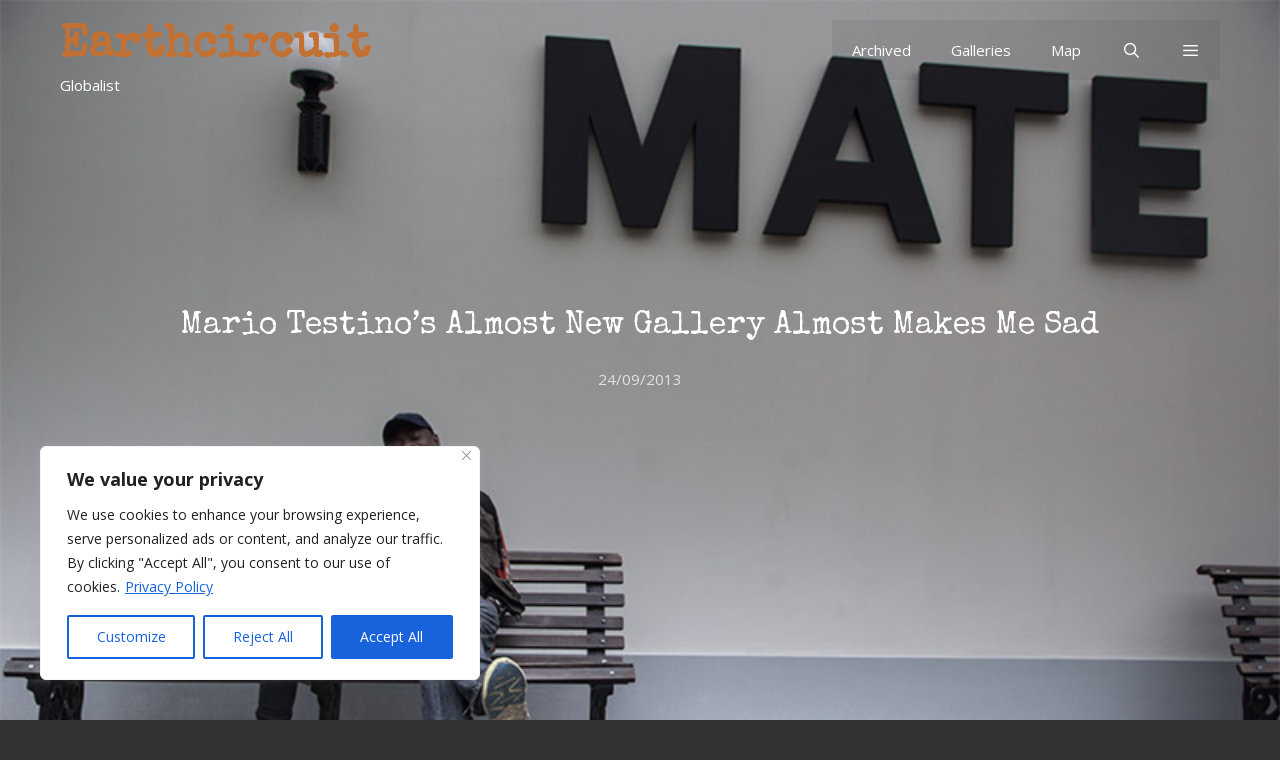

--- FILE ---
content_type: text/html; charset=UTF-8
request_url: https://earthcircuit.org/archived/jigsaw-tour-2010-2014/mario-testino-mate/
body_size: 46893
content:
<!DOCTYPE html>
<html lang="en-GB">
<head>
	<meta charset="UTF-8">
	<title>Mario Testino&#8217;s Almost New Gallery Almost Makes Me Sad &#8211; Earthcircuit</title>
<meta name='robots' content='max-image-preview:large' />
<meta name="viewport" content="width=device-width, initial-scale=1"><link rel='dns-prefetch' href='//maps.googleapis.com' />
<link rel='dns-prefetch' href='//capi-automation.s3.us-east-2.amazonaws.com' />
<link href='https://fonts.gstatic.com' crossorigin rel='preconnect' />
<link href='https://fonts.googleapis.com' crossorigin rel='preconnect' />
<link rel="alternate" type="application/rss+xml" title="Earthcircuit &raquo; Feed" href="https://earthcircuit.org/feed/" />
<link rel="alternate" title="oEmbed (JSON)" type="application/json+oembed" href="https://earthcircuit.org/wp-json/oembed/1.0/embed?url=https%3A%2F%2Fearthcircuit.org%2Farchived%2Fjigsaw-tour-2010-2014%2Fmario-testino-mate%2F" />
<link rel="alternate" title="oEmbed (XML)" type="text/xml+oembed" href="https://earthcircuit.org/wp-json/oembed/1.0/embed?url=https%3A%2F%2Fearthcircuit.org%2Farchived%2Fjigsaw-tour-2010-2014%2Fmario-testino-mate%2F&#038;format=xml" />
<style id='wp-img-auto-sizes-contain-inline-css' type='text/css'>
img:is([sizes=auto i],[sizes^="auto," i]){contain-intrinsic-size:3000px 1500px}
/*# sourceURL=wp-img-auto-sizes-contain-inline-css */
</style>
<link rel='stylesheet' id='wp-geo-big-map-style-css' href='https://earthcircuit.org/wp-content/plugins/wp-geo-big-map/style.css?ver=6.9' type='text/css' media='all' />
<link rel='stylesheet' id='generate-fonts-css' href='//fonts.googleapis.com/css?family=Open+Sans:300,300italic,regular,italic,600,600italic,700,700italic,800,800italic|Special+Elite:regular' type='text/css' media='all' />
<style id='wp-emoji-styles-inline-css' type='text/css'>

	img.wp-smiley, img.emoji {
		display: inline !important;
		border: none !important;
		box-shadow: none !important;
		height: 1em !important;
		width: 1em !important;
		margin: 0 0.07em !important;
		vertical-align: -0.1em !important;
		background: none !important;
		padding: 0 !important;
	}
/*# sourceURL=wp-emoji-styles-inline-css */
</style>
<link rel='stylesheet' id='wp-block-library-css' href='https://earthcircuit.org/wp-includes/css/dist/block-library/style.min.css?ver=6.9' type='text/css' media='all' />
<style id='global-styles-inline-css' type='text/css'>
:root{--wp--preset--aspect-ratio--square: 1;--wp--preset--aspect-ratio--4-3: 4/3;--wp--preset--aspect-ratio--3-4: 3/4;--wp--preset--aspect-ratio--3-2: 3/2;--wp--preset--aspect-ratio--2-3: 2/3;--wp--preset--aspect-ratio--16-9: 16/9;--wp--preset--aspect-ratio--9-16: 9/16;--wp--preset--color--black: #000000;--wp--preset--color--cyan-bluish-gray: #abb8c3;--wp--preset--color--white: #ffffff;--wp--preset--color--pale-pink: #f78da7;--wp--preset--color--vivid-red: #cf2e2e;--wp--preset--color--luminous-vivid-orange: #ff6900;--wp--preset--color--luminous-vivid-amber: #fcb900;--wp--preset--color--light-green-cyan: #7bdcb5;--wp--preset--color--vivid-green-cyan: #00d084;--wp--preset--color--pale-cyan-blue: #8ed1fc;--wp--preset--color--vivid-cyan-blue: #0693e3;--wp--preset--color--vivid-purple: #9b51e0;--wp--preset--color--contrast: var(--contrast);--wp--preset--color--contrast-2: var(--contrast-2);--wp--preset--color--contrast-3: var(--contrast-3);--wp--preset--color--base: var(--base);--wp--preset--color--base-2: var(--base-2);--wp--preset--color--base-3: var(--base-3);--wp--preset--color--accent: var(--accent);--wp--preset--gradient--vivid-cyan-blue-to-vivid-purple: linear-gradient(135deg,rgb(6,147,227) 0%,rgb(155,81,224) 100%);--wp--preset--gradient--light-green-cyan-to-vivid-green-cyan: linear-gradient(135deg,rgb(122,220,180) 0%,rgb(0,208,130) 100%);--wp--preset--gradient--luminous-vivid-amber-to-luminous-vivid-orange: linear-gradient(135deg,rgb(252,185,0) 0%,rgb(255,105,0) 100%);--wp--preset--gradient--luminous-vivid-orange-to-vivid-red: linear-gradient(135deg,rgb(255,105,0) 0%,rgb(207,46,46) 100%);--wp--preset--gradient--very-light-gray-to-cyan-bluish-gray: linear-gradient(135deg,rgb(238,238,238) 0%,rgb(169,184,195) 100%);--wp--preset--gradient--cool-to-warm-spectrum: linear-gradient(135deg,rgb(74,234,220) 0%,rgb(151,120,209) 20%,rgb(207,42,186) 40%,rgb(238,44,130) 60%,rgb(251,105,98) 80%,rgb(254,248,76) 100%);--wp--preset--gradient--blush-light-purple: linear-gradient(135deg,rgb(255,206,236) 0%,rgb(152,150,240) 100%);--wp--preset--gradient--blush-bordeaux: linear-gradient(135deg,rgb(254,205,165) 0%,rgb(254,45,45) 50%,rgb(107,0,62) 100%);--wp--preset--gradient--luminous-dusk: linear-gradient(135deg,rgb(255,203,112) 0%,rgb(199,81,192) 50%,rgb(65,88,208) 100%);--wp--preset--gradient--pale-ocean: linear-gradient(135deg,rgb(255,245,203) 0%,rgb(182,227,212) 50%,rgb(51,167,181) 100%);--wp--preset--gradient--electric-grass: linear-gradient(135deg,rgb(202,248,128) 0%,rgb(113,206,126) 100%);--wp--preset--gradient--midnight: linear-gradient(135deg,rgb(2,3,129) 0%,rgb(40,116,252) 100%);--wp--preset--font-size--small: 13px;--wp--preset--font-size--medium: 20px;--wp--preset--font-size--large: 36px;--wp--preset--font-size--x-large: 42px;--wp--preset--spacing--20: 0.44rem;--wp--preset--spacing--30: 0.67rem;--wp--preset--spacing--40: 1rem;--wp--preset--spacing--50: 1.5rem;--wp--preset--spacing--60: 2.25rem;--wp--preset--spacing--70: 3.38rem;--wp--preset--spacing--80: 5.06rem;--wp--preset--shadow--natural: 6px 6px 9px rgba(0, 0, 0, 0.2);--wp--preset--shadow--deep: 12px 12px 50px rgba(0, 0, 0, 0.4);--wp--preset--shadow--sharp: 6px 6px 0px rgba(0, 0, 0, 0.2);--wp--preset--shadow--outlined: 6px 6px 0px -3px rgb(255, 255, 255), 6px 6px rgb(0, 0, 0);--wp--preset--shadow--crisp: 6px 6px 0px rgb(0, 0, 0);}:where(.is-layout-flex){gap: 0.5em;}:where(.is-layout-grid){gap: 0.5em;}body .is-layout-flex{display: flex;}.is-layout-flex{flex-wrap: wrap;align-items: center;}.is-layout-flex > :is(*, div){margin: 0;}body .is-layout-grid{display: grid;}.is-layout-grid > :is(*, div){margin: 0;}:where(.wp-block-columns.is-layout-flex){gap: 2em;}:where(.wp-block-columns.is-layout-grid){gap: 2em;}:where(.wp-block-post-template.is-layout-flex){gap: 1.25em;}:where(.wp-block-post-template.is-layout-grid){gap: 1.25em;}.has-black-color{color: var(--wp--preset--color--black) !important;}.has-cyan-bluish-gray-color{color: var(--wp--preset--color--cyan-bluish-gray) !important;}.has-white-color{color: var(--wp--preset--color--white) !important;}.has-pale-pink-color{color: var(--wp--preset--color--pale-pink) !important;}.has-vivid-red-color{color: var(--wp--preset--color--vivid-red) !important;}.has-luminous-vivid-orange-color{color: var(--wp--preset--color--luminous-vivid-orange) !important;}.has-luminous-vivid-amber-color{color: var(--wp--preset--color--luminous-vivid-amber) !important;}.has-light-green-cyan-color{color: var(--wp--preset--color--light-green-cyan) !important;}.has-vivid-green-cyan-color{color: var(--wp--preset--color--vivid-green-cyan) !important;}.has-pale-cyan-blue-color{color: var(--wp--preset--color--pale-cyan-blue) !important;}.has-vivid-cyan-blue-color{color: var(--wp--preset--color--vivid-cyan-blue) !important;}.has-vivid-purple-color{color: var(--wp--preset--color--vivid-purple) !important;}.has-black-background-color{background-color: var(--wp--preset--color--black) !important;}.has-cyan-bluish-gray-background-color{background-color: var(--wp--preset--color--cyan-bluish-gray) !important;}.has-white-background-color{background-color: var(--wp--preset--color--white) !important;}.has-pale-pink-background-color{background-color: var(--wp--preset--color--pale-pink) !important;}.has-vivid-red-background-color{background-color: var(--wp--preset--color--vivid-red) !important;}.has-luminous-vivid-orange-background-color{background-color: var(--wp--preset--color--luminous-vivid-orange) !important;}.has-luminous-vivid-amber-background-color{background-color: var(--wp--preset--color--luminous-vivid-amber) !important;}.has-light-green-cyan-background-color{background-color: var(--wp--preset--color--light-green-cyan) !important;}.has-vivid-green-cyan-background-color{background-color: var(--wp--preset--color--vivid-green-cyan) !important;}.has-pale-cyan-blue-background-color{background-color: var(--wp--preset--color--pale-cyan-blue) !important;}.has-vivid-cyan-blue-background-color{background-color: var(--wp--preset--color--vivid-cyan-blue) !important;}.has-vivid-purple-background-color{background-color: var(--wp--preset--color--vivid-purple) !important;}.has-black-border-color{border-color: var(--wp--preset--color--black) !important;}.has-cyan-bluish-gray-border-color{border-color: var(--wp--preset--color--cyan-bluish-gray) !important;}.has-white-border-color{border-color: var(--wp--preset--color--white) !important;}.has-pale-pink-border-color{border-color: var(--wp--preset--color--pale-pink) !important;}.has-vivid-red-border-color{border-color: var(--wp--preset--color--vivid-red) !important;}.has-luminous-vivid-orange-border-color{border-color: var(--wp--preset--color--luminous-vivid-orange) !important;}.has-luminous-vivid-amber-border-color{border-color: var(--wp--preset--color--luminous-vivid-amber) !important;}.has-light-green-cyan-border-color{border-color: var(--wp--preset--color--light-green-cyan) !important;}.has-vivid-green-cyan-border-color{border-color: var(--wp--preset--color--vivid-green-cyan) !important;}.has-pale-cyan-blue-border-color{border-color: var(--wp--preset--color--pale-cyan-blue) !important;}.has-vivid-cyan-blue-border-color{border-color: var(--wp--preset--color--vivid-cyan-blue) !important;}.has-vivid-purple-border-color{border-color: var(--wp--preset--color--vivid-purple) !important;}.has-vivid-cyan-blue-to-vivid-purple-gradient-background{background: var(--wp--preset--gradient--vivid-cyan-blue-to-vivid-purple) !important;}.has-light-green-cyan-to-vivid-green-cyan-gradient-background{background: var(--wp--preset--gradient--light-green-cyan-to-vivid-green-cyan) !important;}.has-luminous-vivid-amber-to-luminous-vivid-orange-gradient-background{background: var(--wp--preset--gradient--luminous-vivid-amber-to-luminous-vivid-orange) !important;}.has-luminous-vivid-orange-to-vivid-red-gradient-background{background: var(--wp--preset--gradient--luminous-vivid-orange-to-vivid-red) !important;}.has-very-light-gray-to-cyan-bluish-gray-gradient-background{background: var(--wp--preset--gradient--very-light-gray-to-cyan-bluish-gray) !important;}.has-cool-to-warm-spectrum-gradient-background{background: var(--wp--preset--gradient--cool-to-warm-spectrum) !important;}.has-blush-light-purple-gradient-background{background: var(--wp--preset--gradient--blush-light-purple) !important;}.has-blush-bordeaux-gradient-background{background: var(--wp--preset--gradient--blush-bordeaux) !important;}.has-luminous-dusk-gradient-background{background: var(--wp--preset--gradient--luminous-dusk) !important;}.has-pale-ocean-gradient-background{background: var(--wp--preset--gradient--pale-ocean) !important;}.has-electric-grass-gradient-background{background: var(--wp--preset--gradient--electric-grass) !important;}.has-midnight-gradient-background{background: var(--wp--preset--gradient--midnight) !important;}.has-small-font-size{font-size: var(--wp--preset--font-size--small) !important;}.has-medium-font-size{font-size: var(--wp--preset--font-size--medium) !important;}.has-large-font-size{font-size: var(--wp--preset--font-size--large) !important;}.has-x-large-font-size{font-size: var(--wp--preset--font-size--x-large) !important;}
/*# sourceURL=global-styles-inline-css */
</style>

<style id='classic-theme-styles-inline-css' type='text/css'>
/*! This file is auto-generated */
.wp-block-button__link{color:#fff;background-color:#32373c;border-radius:9999px;box-shadow:none;text-decoration:none;padding:calc(.667em + 2px) calc(1.333em + 2px);font-size:1.125em}.wp-block-file__button{background:#32373c;color:#fff;text-decoration:none}
/*# sourceURL=/wp-includes/css/classic-themes.min.css */
</style>
<link rel='stylesheet' id='contact-form-7-css' href='https://earthcircuit.org/wp-content/plugins/contact-form-7/includes/css/styles.css?ver=6.1.4' type='text/css' media='all' />
<link rel='stylesheet' id='generate-page-header-css' href='https://earthcircuit.org/wp-content/plugins/gp-premium/page-header/functions/css/page-header.min.css?ver=2.5.5' type='text/css' media='all' />
<link rel='stylesheet' id='woocommerce-layout-css' href='https://earthcircuit.org/wp-content/plugins/woocommerce/assets/css/woocommerce-layout.css?ver=10.4.3' type='text/css' media='all' />
<link rel='stylesheet' id='woocommerce-smallscreen-css' href='https://earthcircuit.org/wp-content/plugins/woocommerce/assets/css/woocommerce-smallscreen.css?ver=10.4.3' type='text/css' media='only screen and (max-width: 768px)' />
<link rel='stylesheet' id='woocommerce-general-css' href='https://earthcircuit.org/wp-content/plugins/woocommerce/assets/css/woocommerce.css?ver=10.4.3' type='text/css' media='all' />
<style id='woocommerce-general-inline-css' type='text/css'>
.woocommerce .page-header-image-single {display: none;}.woocommerce .entry-content,.woocommerce .product .entry-summary {margin-top: 0;}.related.products {clear: both;}.checkout-subscribe-prompt.clear {visibility: visible;height: initial;width: initial;}@media (max-width:768px) {.woocommerce .woocommerce-ordering,.woocommerce-page .woocommerce-ordering {float: none;}.woocommerce .woocommerce-ordering select {max-width: 100%;}.woocommerce ul.products li.product,.woocommerce-page ul.products li.product,.woocommerce-page[class*=columns-] ul.products li.product,.woocommerce[class*=columns-] ul.products li.product {width: 100%;float: none;}}
/*# sourceURL=woocommerce-general-inline-css */
</style>
<style id='woocommerce-inline-inline-css' type='text/css'>
.woocommerce form .form-row .required { visibility: visible; }
/*# sourceURL=woocommerce-inline-inline-css */
</style>
<link rel='stylesheet' id='wpgeo-css' href='https://earthcircuit.org/wp-content/plugins/wp-geo/css/wp-geo.css?ver=3.5.1' type='text/css' media='all' />
<link rel='stylesheet' id='wp-show-posts-css' href='https://earthcircuit.org/wp-content/plugins/wp-show-posts/css/wp-show-posts-min.css?ver=1.1.6' type='text/css' media='all' />
<link rel='stylesheet' id='wp-show-posts-pro-css' href='https://earthcircuit.org/wp-content/plugins/wp-show-posts-pro/css/wp-show-posts.min.css?ver=1.0.0' type='text/css' media='all' />
<link rel='stylesheet' id='generate-style-grid-css' href='https://earthcircuit.org/wp-content/themes/generatepress/assets/css/unsemantic-grid.min.css?ver=3.6.1' type='text/css' media='all' />
<link rel='stylesheet' id='generate-style-css' href='https://earthcircuit.org/wp-content/themes/generatepress/assets/css/style.min.css?ver=3.6.1' type='text/css' media='all' />
<style id='generate-style-inline-css' type='text/css'>
body{background-color:#333333;color:#efefef;}a{color:#c37132;}a:hover, a:focus, a:active{color:#c37132;}body .grid-container{max-width:1160px;}.wp-block-group__inner-container{max-width:1160px;margin-left:auto;margin-right:auto;}.generate-back-to-top{font-size:20px;border-radius:3px;position:fixed;bottom:30px;right:30px;line-height:40px;width:40px;text-align:center;z-index:10;transition:opacity 300ms ease-in-out;opacity:0.1;transform:translateY(1000px);}.generate-back-to-top__show{opacity:1;transform:translateY(0);}.navigation-search{position:absolute;left:-99999px;pointer-events:none;visibility:hidden;z-index:20;width:100%;top:0;transition:opacity 100ms ease-in-out;opacity:0;}.navigation-search.nav-search-active{left:0;right:0;pointer-events:auto;visibility:visible;opacity:1;}.navigation-search input[type="search"]{outline:0;border:0;vertical-align:bottom;line-height:1;opacity:0.9;width:100%;z-index:20;border-radius:0;-webkit-appearance:none;height:60px;}.navigation-search input::-ms-clear{display:none;width:0;height:0;}.navigation-search input::-ms-reveal{display:none;width:0;height:0;}.navigation-search input::-webkit-search-decoration, .navigation-search input::-webkit-search-cancel-button, .navigation-search input::-webkit-search-results-button, .navigation-search input::-webkit-search-results-decoration{display:none;}.main-navigation li.search-item{z-index:21;}li.search-item.active{transition:opacity 100ms ease-in-out;}.nav-left-sidebar .main-navigation li.search-item.active,.nav-right-sidebar .main-navigation li.search-item.active{width:auto;display:inline-block;float:right;}.gen-sidebar-nav .navigation-search{top:auto;bottom:0;}:root{--contrast:#222222;--contrast-2:#575760;--contrast-3:#b2b2be;--base:#f0f0f0;--base-2:#f7f8f9;--base-3:#ffffff;--accent:#1e73be;}:root .has-contrast-color{color:var(--contrast);}:root .has-contrast-background-color{background-color:var(--contrast);}:root .has-contrast-2-color{color:var(--contrast-2);}:root .has-contrast-2-background-color{background-color:var(--contrast-2);}:root .has-contrast-3-color{color:var(--contrast-3);}:root .has-contrast-3-background-color{background-color:var(--contrast-3);}:root .has-base-color{color:var(--base);}:root .has-base-background-color{background-color:var(--base);}:root .has-base-2-color{color:var(--base-2);}:root .has-base-2-background-color{background-color:var(--base-2);}:root .has-base-3-color{color:var(--base-3);}:root .has-base-3-background-color{background-color:var(--base-3);}:root .has-accent-color{color:var(--accent);}:root .has-accent-background-color{background-color:var(--accent);}body, button, input, select, textarea{font-family:"Open Sans", sans-serif;font-size:15px;}body{line-height:1.5;}.entry-content > [class*="wp-block-"]:not(:last-child):not(.wp-block-heading){margin-bottom:1.5em;}.main-title{font-family:"Special Elite", display;font-size:45px;}.main-navigation .main-nav ul ul li a{font-size:14px;}.sidebar .widget, .footer-widgets .widget{font-size:17px;}h1{font-family:"Special Elite", display;font-weight:400;font-size:32px;}h2{font-weight:600;font-size:23px;}h3{font-family:"Special Elite", display;font-weight:500;font-size:20px;}h4{font-size:inherit;}h5{font-size:inherit;}@media (max-width:768px){.main-title{font-size:30px;}h1{font-size:30px;}h2{font-size:25px;}}.top-bar{background-color:#636363;color:#ffffff;}.top-bar a{color:#ffffff;}.top-bar a:hover{color:#303030;}.site-header{background-color:rgba(10,10,10,0.06);color:#ffffff;}.site-header a{color:#ffffff;}.main-title a,.main-title a:hover{color:#c37132;}.site-description{color:#ffffff;}.main-navigation,.main-navigation ul ul{background-color:rgba(34,34,34,0.08);}.main-navigation .main-nav ul li a, .main-navigation .menu-toggle, .main-navigation .menu-bar-items{color:#ffffff;}.main-navigation .main-nav ul li:not([class*="current-menu-"]):hover > a, .main-navigation .main-nav ul li:not([class*="current-menu-"]):focus > a, .main-navigation .main-nav ul li.sfHover:not([class*="current-menu-"]) > a, .main-navigation .menu-bar-item:hover > a, .main-navigation .menu-bar-item.sfHover > a{color:#c37132;background-color:#3f3f3f;}button.menu-toggle:hover,button.menu-toggle:focus,.main-navigation .mobile-bar-items a,.main-navigation .mobile-bar-items a:hover,.main-navigation .mobile-bar-items a:focus{color:#ffffff;}.main-navigation .main-nav ul li[class*="current-menu-"] > a{color:#ffffff;background-color:#3f3f3f;}.navigation-search input[type="search"],.navigation-search input[type="search"]:active, .navigation-search input[type="search"]:focus, .main-navigation .main-nav ul li.search-item.active > a, .main-navigation .menu-bar-items .search-item.active > a{color:#c37132;background-color:#3f3f3f;}.main-navigation ul ul{background-color:#3f3f3f;}.main-navigation .main-nav ul ul li a{color:#ffffff;}.main-navigation .main-nav ul ul li:not([class*="current-menu-"]):hover > a,.main-navigation .main-nav ul ul li:not([class*="current-menu-"]):focus > a, .main-navigation .main-nav ul ul li.sfHover:not([class*="current-menu-"]) > a{color:#ffffff;background-color:#4f4f4f;}.main-navigation .main-nav ul ul li[class*="current-menu-"] > a{color:#ffffff;background-color:#4f4f4f;}.separate-containers .inside-article, .separate-containers .comments-area, .separate-containers .page-header, .one-container .container, .separate-containers .paging-navigation, .inside-page-header{background-color:rgba(10,10,10,0.38);}.entry-meta{color:#c37132;}.entry-meta a{color:#c37132;}.entry-meta a:hover{color:#c37132;}h1{color:#c37132;}h2{color:#c37132;}.sidebar .widget{background-color:#ffffff;}.sidebar .widget .widget-title{color:#000000;}.footer-widgets{background-color:rgba(10,10,10,0.06);}.footer-widgets .widget-title{color:#ffffff;}.site-info{color:#ffffff;background-color:#222222;}.site-info a{color:#ffffff;}.site-info a:hover{color:#606060;}.footer-bar .widget_nav_menu .current-menu-item a{color:#606060;}input[type="text"],input[type="email"],input[type="url"],input[type="password"],input[type="search"],input[type="tel"],input[type="number"],textarea,select{color:#666666;background-color:#fafafa;border-color:#cccccc;}input[type="text"]:focus,input[type="email"]:focus,input[type="url"]:focus,input[type="password"]:focus,input[type="search"]:focus,input[type="tel"]:focus,input[type="number"]:focus,textarea:focus,select:focus{color:#666666;background-color:#ffffff;border-color:#bfbfbf;}button,html input[type="button"],input[type="reset"],input[type="submit"],a.button,a.wp-block-button__link:not(.has-background){color:#ffffff;background-color:#c37132;}button:hover,html input[type="button"]:hover,input[type="reset"]:hover,input[type="submit"]:hover,a.button:hover,button:focus,html input[type="button"]:focus,input[type="reset"]:focus,input[type="submit"]:focus,a.button:focus,a.wp-block-button__link:not(.has-background):active,a.wp-block-button__link:not(.has-background):focus,a.wp-block-button__link:not(.has-background):hover{color:#ffffff;background-color:#3f3f3f;}a.generate-back-to-top{background-color:rgba( 0,0,0,0.4 );color:#ffffff;}a.generate-back-to-top:hover,a.generate-back-to-top:focus{background-color:rgba( 0,0,0,0.6 );color:#ffffff;}:root{--gp-search-modal-bg-color:var(--base-3);--gp-search-modal-text-color:var(--contrast);--gp-search-modal-overlay-bg-color:rgba(0,0,0,0.2);}@media (max-width: 768px){.main-navigation .menu-bar-item:hover > a, .main-navigation .menu-bar-item.sfHover > a{background:none;color:#ffffff;}}.inside-top-bar{padding:10px;}.inside-header{padding:20px;}.separate-containers .inside-article, .separate-containers .comments-area, .separate-containers .page-header, .separate-containers .paging-navigation, .one-container .site-content, .inside-page-header{padding:39px;}.site-main .wp-block-group__inner-container{padding:39px;}.entry-content .alignwide, body:not(.no-sidebar) .entry-content .alignfull{margin-left:-39px;width:calc(100% + 78px);max-width:calc(100% + 78px);}.one-container.right-sidebar .site-main,.one-container.both-right .site-main{margin-right:39px;}.one-container.left-sidebar .site-main,.one-container.both-left .site-main{margin-left:39px;}.one-container.both-sidebars .site-main{margin:0px 39px 0px 39px;}.separate-containers .widget, .separate-containers .site-main > *, .separate-containers .page-header, .widget-area .main-navigation{margin-bottom:28px;}.separate-containers .site-main{margin:28px;}.both-right.separate-containers .inside-left-sidebar{margin-right:14px;}.both-right.separate-containers .inside-right-sidebar{margin-left:14px;}.both-left.separate-containers .inside-left-sidebar{margin-right:14px;}.both-left.separate-containers .inside-right-sidebar{margin-left:14px;}.separate-containers .page-header-image, .separate-containers .page-header-contained, .separate-containers .page-header-image-single, .separate-containers .page-header-content-single{margin-top:28px;}.separate-containers .inside-right-sidebar, .separate-containers .inside-left-sidebar{margin-top:28px;margin-bottom:28px;}.rtl .menu-item-has-children .dropdown-menu-toggle{padding-left:20px;}.rtl .main-navigation .main-nav ul li.menu-item-has-children > a{padding-right:20px;}.footer-widgets{padding:15px 40px 40px 40px;}.site-info{padding:20px;}@media (max-width:768px){.separate-containers .inside-article, .separate-containers .comments-area, .separate-containers .page-header, .separate-containers .paging-navigation, .one-container .site-content, .inside-page-header{padding:5px 30px 30px 30px;}.site-main .wp-block-group__inner-container{padding:5px 30px 30px 30px;}.site-info{padding-right:10px;padding-left:10px;}.entry-content .alignwide, body:not(.no-sidebar) .entry-content .alignfull{margin-left:-30px;width:calc(100% + 60px);max-width:calc(100% + 60px);}}@media (max-width: 768px){.main-navigation .menu-toggle,.main-navigation .mobile-bar-items,.sidebar-nav-mobile:not(#sticky-placeholder){display:block;}.main-navigation ul,.gen-sidebar-nav{display:none;}[class*="nav-float-"] .site-header .inside-header > *{float:none;clear:both;}}
.dynamic-author-image-rounded{border-radius:100%;}.dynamic-featured-image, .dynamic-author-image{vertical-align:middle;}.one-container.blog .dynamic-content-template:not(:last-child), .one-container.archive .dynamic-content-template:not(:last-child){padding-bottom:0px;}.dynamic-entry-excerpt > p:last-child{margin-bottom:0px;}
.main-navigation .main-nav ul li a,.menu-toggle,.main-navigation .mobile-bar-items a{transition: line-height 300ms ease}.main-navigation.toggled .main-nav > ul{background-color: rgba(34,34,34,0.08)}
.generate-content-header{background-image:url(https://earthcircuit.org/wp-content/uploads/2013/09/mates-at-the-mate.jpg);background-position:center top;}.generate-combined-page-header{height:100vh !important;}.separate-containers .generate-content-header.generate-page-header{margin-top:0px;}.inside-page-header{background-color:transparent;color:#ffffff;}.page-header-content-container{text-align:center;color:#ffffff;}.page-header-content-container a:not(.button), .page-header-content-container a:not(.button):visited{color:#e2e2e2;}.page-header-content-container a:not(.button):hover, .page-header-content-container a:not(.button):active{color:#ffffff;}.page-header-content-container h1, .page-header-content-container h2, .page-header-content-container h3, .page-header-content-container h4, .page-header-content-container h5{color:#ffffff;}.generate-merged-header .site-header{background:transparent;}
.navigation-branding .main-title{font-weight:bold;text-transform:none;font-size:45px;font-family:"Special Elite", display;}@media (max-width: 768px){.navigation-branding .main-title{font-size:30px;}}
/*# sourceURL=generate-style-inline-css */
</style>
<link rel='stylesheet' id='generate-mobile-style-css' href='https://earthcircuit.org/wp-content/themes/generatepress/assets/css/mobile.min.css?ver=3.6.1' type='text/css' media='all' />
<link rel='stylesheet' id='generate-font-icons-css' href='https://earthcircuit.org/wp-content/themes/generatepress/assets/css/components/font-icons.min.css?ver=3.6.1' type='text/css' media='all' />
<link rel='stylesheet' id='font-awesome-css' href='https://earthcircuit.org/wp-content/themes/generatepress/assets/css/components/font-awesome.min.css?ver=4.7' type='text/css' media='all' />
<style id='generateblocks-inline-css' type='text/css'>
.gb-container-25071b4b{max-width:1160px;margin-right:auto;margin-left:auto;}.gb-container-be50e0c1{width:100%;height:400px;min-height:400px;max-height:400px;display:flex;flex-direction:column;align-items:center;justify-content:center;}h2.gb-headline-abe456b1{text-align:center;}:root{--gb-container-width:1160px;}.gb-container .wp-block-image img{vertical-align:middle;}.gb-grid-wrapper .wp-block-image{margin-bottom:0;}.gb-highlight{background:none;}.gb-shape{line-height:0;}
/*# sourceURL=generateblocks-inline-css */
</style>
<link rel='stylesheet' id='generate-blog-images-css' href='https://earthcircuit.org/wp-content/plugins/gp-premium/blog/functions/css/featured-images.min.css?ver=2.5.5' type='text/css' media='all' />
<link rel='stylesheet' id='generate-sticky-css' href='https://earthcircuit.org/wp-content/plugins/gp-premium/menu-plus/functions/css/sticky.min.css?ver=2.5.5' type='text/css' media='all' />
<link rel='stylesheet' id='generate-offside-css' href='https://earthcircuit.org/wp-content/plugins/gp-premium/menu-plus/functions/css/offside.min.css?ver=2.5.5' type='text/css' media='all' />
<style id='generate-offside-inline-css' type='text/css'>
:root{--gp-slideout-width:265px;}.slideout-navigation.main-navigation .main-nav ul li a{font-weight:normal;text-transform:none;}.slideout-navigation.main-navigation.do-overlay .main-nav ul ul li a{font-size:1em;}.slideout-navigation, .slideout-navigation a{color:#ffffff;}.slideout-navigation button.slideout-exit{color:#ffffff;padding-left:20px;padding-right:20px;}.slideout-navigation .dropdown-menu-toggle:before{content:"\f107";}.slideout-navigation .sfHover > a .dropdown-menu-toggle:before{content:"\f106";}@media (max-width: 768px){.menu-bar-item.slideout-toggle{display:none;}}
/*# sourceURL=generate-offside-inline-css */
</style>
<link rel='stylesheet' id='gp-premium-icons-css' href='https://earthcircuit.org/wp-content/plugins/gp-premium/general/icons/icons.min.css?ver=2.5.5' type='text/css' media='all' />
<link rel='stylesheet' id='generate-navigation-branding-css' href='https://earthcircuit.org/wp-content/plugins/gp-premium/menu-plus/functions/css/navigation-branding.min.css?ver=2.5.5' type='text/css' media='all' />
<style id='generate-navigation-branding-inline-css' type='text/css'>
@media (max-width: 768px){.site-header, #site-navigation, #sticky-navigation{display:none !important;opacity:0.0;}#mobile-header{display:block !important;width:100% !important;}#mobile-header .main-nav > ul{display:none;}#mobile-header.toggled .main-nav > ul, #mobile-header .menu-toggle, #mobile-header .mobile-bar-items{display:block;}#mobile-header .main-nav{-ms-flex:0 0 100%;flex:0 0 100%;-webkit-box-ordinal-group:5;-ms-flex-order:4;order:4;}}.navigation-branding img, .site-logo.mobile-header-logo img{height:60px;width:auto;}.navigation-branding .main-title{line-height:60px;}@media (max-width: 1170px){#site-navigation .navigation-branding, #sticky-navigation .navigation-branding{margin-left:10px;}}@media (max-width: 768px){.main-navigation:not(.slideout-navigation) .main-nav{-ms-flex:0 0 100%;flex:0 0 100%;}.main-navigation:not(.slideout-navigation) .inside-navigation{-ms-flex-wrap:wrap;flex-wrap:wrap;display:-webkit-box;display:-ms-flexbox;display:flex;}.nav-aligned-center .navigation-branding, .nav-aligned-left .navigation-branding{margin-right:auto;}.nav-aligned-center  .main-navigation.has-branding:not(.slideout-navigation) .inside-navigation .main-nav,.nav-aligned-center  .main-navigation.has-sticky-branding.navigation-stick .inside-navigation .main-nav,.nav-aligned-left  .main-navigation.has-branding:not(.slideout-navigation) .inside-navigation .main-nav,.nav-aligned-left  .main-navigation.has-sticky-branding.navigation-stick .inside-navigation .main-nav{margin-right:0px;}}
/*# sourceURL=generate-navigation-branding-inline-css */
</style>
<script src="https://earthcircuit.org/wp-content/plugins/wp-geo-big-map/big-map-googlemapsv3.js?ver=6.9" id="wp-geo-big-map-scripts-js"></script>
<script src="https://earthcircuit.org/wp-includes/js/jquery/jquery.min.js?ver=3.7.1" id="jquery-core-js"></script>
<script src="https://earthcircuit.org/wp-includes/js/jquery/jquery-migrate.min.js?ver=3.4.1" id="jquery-migrate-js"></script>
<script id="cookie-law-info-js-extra">
var _ckyConfig = {"_ipData":[],"_assetsURL":"https://earthcircuit.org/wp-content/plugins/cookie-law-info/lite/frontend/images/","_publicURL":"https://earthcircuit.org","_expiry":"365","_categories":[{"name":"Necessary","slug":"necessary","isNecessary":true,"ccpaDoNotSell":true,"cookies":[],"active":true,"defaultConsent":{"gdpr":true,"ccpa":true}},{"name":"Functional","slug":"functional","isNecessary":false,"ccpaDoNotSell":true,"cookies":[],"active":true,"defaultConsent":{"gdpr":false,"ccpa":false}},{"name":"Analytics","slug":"analytics","isNecessary":false,"ccpaDoNotSell":true,"cookies":[],"active":true,"defaultConsent":{"gdpr":false,"ccpa":false}},{"name":"Performance","slug":"performance","isNecessary":false,"ccpaDoNotSell":true,"cookies":[],"active":true,"defaultConsent":{"gdpr":false,"ccpa":false}},{"name":"Advertisement","slug":"advertisement","isNecessary":false,"ccpaDoNotSell":true,"cookies":[],"active":true,"defaultConsent":{"gdpr":false,"ccpa":false}}],"_activeLaw":"gdpr","_rootDomain":"","_block":"1","_showBanner":"1","_bannerConfig":{"settings":{"type":"box","preferenceCenterType":"popup","position":"bottom-left","applicableLaw":"gdpr"},"behaviours":{"reloadBannerOnAccept":false,"loadAnalyticsByDefault":false,"animations":{"onLoad":"animate","onHide":"sticky"}},"config":{"revisitConsent":{"status":false,"tag":"revisit-consent","position":"bottom-left","meta":{"url":"#"},"styles":{"background-color":"#0056A7"},"elements":{"title":{"type":"text","tag":"revisit-consent-title","status":true,"styles":{"color":"#0056a7"}}}},"preferenceCenter":{"toggle":{"status":true,"tag":"detail-category-toggle","type":"toggle","states":{"active":{"styles":{"background-color":"#1863DC"}},"inactive":{"styles":{"background-color":"#D0D5D2"}}}}},"categoryPreview":{"status":false,"toggle":{"status":true,"tag":"detail-category-preview-toggle","type":"toggle","states":{"active":{"styles":{"background-color":"#1863DC"}},"inactive":{"styles":{"background-color":"#D0D5D2"}}}}},"videoPlaceholder":{"status":true,"styles":{"background-color":"#000000","border-color":"#000000cc","color":"#ffffff"}},"readMore":{"status":true,"tag":"readmore-button","type":"link","meta":{"noFollow":true,"newTab":true},"styles":{"color":"#1863DC","background-color":"transparent","border-color":"transparent"}},"showMore":{"status":true,"tag":"show-desc-button","type":"button","styles":{"color":"#1863DC"}},"showLess":{"status":true,"tag":"hide-desc-button","type":"button","styles":{"color":"#1863DC"}},"alwaysActive":{"status":true,"tag":"always-active","styles":{"color":"#008000"}},"manualLinks":{"status":true,"tag":"manual-links","type":"link","styles":{"color":"#1863DC"}},"auditTable":{"status":true},"optOption":{"status":true,"toggle":{"status":true,"tag":"optout-option-toggle","type":"toggle","states":{"active":{"styles":{"background-color":"#1863dc"}},"inactive":{"styles":{"background-color":"#FFFFFF"}}}}}}},"_version":"3.3.9.1","_logConsent":"1","_tags":[{"tag":"accept-button","styles":{"color":"#FFFFFF","background-color":"#1863DC","border-color":"#1863DC"}},{"tag":"reject-button","styles":{"color":"#1863DC","background-color":"transparent","border-color":"#1863DC"}},{"tag":"settings-button","styles":{"color":"#1863DC","background-color":"transparent","border-color":"#1863DC"}},{"tag":"readmore-button","styles":{"color":"#1863DC","background-color":"transparent","border-color":"transparent"}},{"tag":"donotsell-button","styles":{"color":"#1863DC","background-color":"transparent","border-color":"transparent"}},{"tag":"show-desc-button","styles":{"color":"#1863DC"}},{"tag":"hide-desc-button","styles":{"color":"#1863DC"}},{"tag":"cky-always-active","styles":[]},{"tag":"cky-link","styles":[]},{"tag":"accept-button","styles":{"color":"#FFFFFF","background-color":"#1863DC","border-color":"#1863DC"}},{"tag":"revisit-consent","styles":{"background-color":"#0056A7"}}],"_shortCodes":[{"key":"cky_readmore","content":"\u003Ca href=\"https://earthcircuit.org/privacy-policy/\" class=\"cky-policy\" aria-label=\"Privacy Policy\" target=\"_blank\" rel=\"noopener\" data-cky-tag=\"readmore-button\"\u003EPrivacy Policy\u003C/a\u003E","tag":"readmore-button","status":true,"attributes":{"rel":"nofollow","target":"_blank"}},{"key":"cky_show_desc","content":"\u003Cbutton class=\"cky-show-desc-btn\" data-cky-tag=\"show-desc-button\" aria-label=\"Show more\"\u003EShow more\u003C/button\u003E","tag":"show-desc-button","status":true,"attributes":[]},{"key":"cky_hide_desc","content":"\u003Cbutton class=\"cky-show-desc-btn\" data-cky-tag=\"hide-desc-button\" aria-label=\"Show less\"\u003EShow less\u003C/button\u003E","tag":"hide-desc-button","status":true,"attributes":[]},{"key":"cky_optout_show_desc","content":"[cky_optout_show_desc]","tag":"optout-show-desc-button","status":true,"attributes":[]},{"key":"cky_optout_hide_desc","content":"[cky_optout_hide_desc]","tag":"optout-hide-desc-button","status":true,"attributes":[]},{"key":"cky_category_toggle_label","content":"[cky_{{status}}_category_label] [cky_preference_{{category_slug}}_title]","tag":"","status":true,"attributes":[]},{"key":"cky_enable_category_label","content":"Enable","tag":"","status":true,"attributes":[]},{"key":"cky_disable_category_label","content":"Disable","tag":"","status":true,"attributes":[]},{"key":"cky_video_placeholder","content":"\u003Cdiv class=\"video-placeholder-normal\" data-cky-tag=\"video-placeholder\" id=\"[UNIQUEID]\"\u003E\u003Cp class=\"video-placeholder-text-normal\" data-cky-tag=\"placeholder-title\"\u003EPlease accept the cookie consent\u003C/p\u003E\u003C/div\u003E","tag":"","status":true,"attributes":[]},{"key":"cky_enable_optout_label","content":"Enable","tag":"","status":true,"attributes":[]},{"key":"cky_disable_optout_label","content":"Disable","tag":"","status":true,"attributes":[]},{"key":"cky_optout_toggle_label","content":"[cky_{{status}}_optout_label] [cky_optout_option_title]","tag":"","status":true,"attributes":[]},{"key":"cky_optout_option_title","content":"Do Not Sell My Personal Information","tag":"","status":true,"attributes":[]},{"key":"cky_optout_close_label","content":"Close","tag":"","status":true,"attributes":[]},{"key":"cky_preference_close_label","content":"Close","tag":"","status":true,"attributes":[]}],"_rtl":"","_language":"en","_providersToBlock":[]};
var _ckyStyles = {"css":".cky-overlay{background: #000000; opacity: 0.4; position: fixed; top: 0; left: 0; width: 100%; height: 100%; z-index: 99999999;}.cky-hide{display: none;}.cky-btn-revisit-wrapper{display: flex; align-items: center; justify-content: center; background: #0056a7; width: 45px; height: 45px; border-radius: 50%; position: fixed; z-index: 999999; cursor: pointer;}.cky-revisit-bottom-left{bottom: 15px; left: 15px;}.cky-revisit-bottom-right{bottom: 15px; right: 15px;}.cky-btn-revisit-wrapper .cky-btn-revisit{display: flex; align-items: center; justify-content: center; background: none; border: none; cursor: pointer; position: relative; margin: 0; padding: 0;}.cky-btn-revisit-wrapper .cky-btn-revisit img{max-width: fit-content; margin: 0; height: 30px; width: 30px;}.cky-revisit-bottom-left:hover::before{content: attr(data-tooltip); position: absolute; background: #4e4b66; color: #ffffff; left: calc(100% + 7px); font-size: 12px; line-height: 16px; width: max-content; padding: 4px 8px; border-radius: 4px;}.cky-revisit-bottom-left:hover::after{position: absolute; content: \"\"; border: 5px solid transparent; left: calc(100% + 2px); border-left-width: 0; border-right-color: #4e4b66;}.cky-revisit-bottom-right:hover::before{content: attr(data-tooltip); position: absolute; background: #4e4b66; color: #ffffff; right: calc(100% + 7px); font-size: 12px; line-height: 16px; width: max-content; padding: 4px 8px; border-radius: 4px;}.cky-revisit-bottom-right:hover::after{position: absolute; content: \"\"; border: 5px solid transparent; right: calc(100% + 2px); border-right-width: 0; border-left-color: #4e4b66;}.cky-revisit-hide{display: none;}.cky-consent-container{position: fixed; width: 440px; box-sizing: border-box; z-index: 9999999; border-radius: 6px;}.cky-consent-container .cky-consent-bar{background: #ffffff; border: 1px solid; padding: 20px 26px; box-shadow: 0 -1px 10px 0 #acabab4d; border-radius: 6px;}.cky-box-bottom-left{bottom: 40px; left: 40px;}.cky-box-bottom-right{bottom: 40px; right: 40px;}.cky-box-top-left{top: 40px; left: 40px;}.cky-box-top-right{top: 40px; right: 40px;}.cky-custom-brand-logo-wrapper .cky-custom-brand-logo{width: 100px; height: auto; margin: 0 0 12px 0;}.cky-notice .cky-title{color: #212121; font-weight: 700; font-size: 18px; line-height: 24px; margin: 0 0 12px 0;}.cky-notice-des *,.cky-preference-content-wrapper *,.cky-accordion-header-des *,.cky-gpc-wrapper .cky-gpc-desc *{font-size: 14px;}.cky-notice-des{color: #212121; font-size: 14px; line-height: 24px; font-weight: 400;}.cky-notice-des img{height: 25px; width: 25px;}.cky-consent-bar .cky-notice-des p,.cky-gpc-wrapper .cky-gpc-desc p,.cky-preference-body-wrapper .cky-preference-content-wrapper p,.cky-accordion-header-wrapper .cky-accordion-header-des p,.cky-cookie-des-table li div:last-child p{color: inherit; margin-top: 0; overflow-wrap: break-word;}.cky-notice-des P:last-child,.cky-preference-content-wrapper p:last-child,.cky-cookie-des-table li div:last-child p:last-child,.cky-gpc-wrapper .cky-gpc-desc p:last-child{margin-bottom: 0;}.cky-notice-des a.cky-policy,.cky-notice-des button.cky-policy{font-size: 14px; color: #1863dc; white-space: nowrap; cursor: pointer; background: transparent; border: 1px solid; text-decoration: underline;}.cky-notice-des button.cky-policy{padding: 0;}.cky-notice-des a.cky-policy:focus-visible,.cky-notice-des button.cky-policy:focus-visible,.cky-preference-content-wrapper .cky-show-desc-btn:focus-visible,.cky-accordion-header .cky-accordion-btn:focus-visible,.cky-preference-header .cky-btn-close:focus-visible,.cky-switch input[type=\"checkbox\"]:focus-visible,.cky-footer-wrapper a:focus-visible,.cky-btn:focus-visible{outline: 2px solid #1863dc; outline-offset: 2px;}.cky-btn:focus:not(:focus-visible),.cky-accordion-header .cky-accordion-btn:focus:not(:focus-visible),.cky-preference-content-wrapper .cky-show-desc-btn:focus:not(:focus-visible),.cky-btn-revisit-wrapper .cky-btn-revisit:focus:not(:focus-visible),.cky-preference-header .cky-btn-close:focus:not(:focus-visible),.cky-consent-bar .cky-banner-btn-close:focus:not(:focus-visible){outline: 0;}button.cky-show-desc-btn:not(:hover):not(:active){color: #1863dc; background: transparent;}button.cky-accordion-btn:not(:hover):not(:active),button.cky-banner-btn-close:not(:hover):not(:active),button.cky-btn-revisit:not(:hover):not(:active),button.cky-btn-close:not(:hover):not(:active){background: transparent;}.cky-consent-bar button:hover,.cky-modal.cky-modal-open button:hover,.cky-consent-bar button:focus,.cky-modal.cky-modal-open button:focus{text-decoration: none;}.cky-notice-btn-wrapper{display: flex; justify-content: flex-start; align-items: center; flex-wrap: wrap; margin-top: 16px;}.cky-notice-btn-wrapper .cky-btn{text-shadow: none; box-shadow: none;}.cky-btn{flex: auto; max-width: 100%; font-size: 14px; font-family: inherit; line-height: 24px; padding: 8px; font-weight: 500; margin: 0 8px 0 0; border-radius: 2px; cursor: pointer; text-align: center; text-transform: none; min-height: 0;}.cky-btn:hover{opacity: 0.8;}.cky-btn-customize{color: #1863dc; background: transparent; border: 2px solid #1863dc;}.cky-btn-reject{color: #1863dc; background: transparent; border: 2px solid #1863dc;}.cky-btn-accept{background: #1863dc; color: #ffffff; border: 2px solid #1863dc;}.cky-btn:last-child{margin-right: 0;}@media (max-width: 576px){.cky-box-bottom-left{bottom: 0; left: 0;}.cky-box-bottom-right{bottom: 0; right: 0;}.cky-box-top-left{top: 0; left: 0;}.cky-box-top-right{top: 0; right: 0;}}@media (max-width: 440px){.cky-box-bottom-left, .cky-box-bottom-right, .cky-box-top-left, .cky-box-top-right{width: 100%; max-width: 100%;}.cky-consent-container .cky-consent-bar{padding: 20px 0;}.cky-custom-brand-logo-wrapper, .cky-notice .cky-title, .cky-notice-des, .cky-notice-btn-wrapper{padding: 0 24px;}.cky-notice-des{max-height: 40vh; overflow-y: scroll;}.cky-notice-btn-wrapper{flex-direction: column; margin-top: 0;}.cky-btn{width: 100%; margin: 10px 0 0 0;}.cky-notice-btn-wrapper .cky-btn-customize{order: 2;}.cky-notice-btn-wrapper .cky-btn-reject{order: 3;}.cky-notice-btn-wrapper .cky-btn-accept{order: 1; margin-top: 16px;}}@media (max-width: 352px){.cky-notice .cky-title{font-size: 16px;}.cky-notice-des *{font-size: 12px;}.cky-notice-des, .cky-btn{font-size: 12px;}}.cky-modal.cky-modal-open{display: flex; visibility: visible; -webkit-transform: translate(-50%, -50%); -moz-transform: translate(-50%, -50%); -ms-transform: translate(-50%, -50%); -o-transform: translate(-50%, -50%); transform: translate(-50%, -50%); top: 50%; left: 50%; transition: all 1s ease;}.cky-modal{box-shadow: 0 32px 68px rgba(0, 0, 0, 0.3); margin: 0 auto; position: fixed; max-width: 100%; background: #ffffff; top: 50%; box-sizing: border-box; border-radius: 6px; z-index: 999999999; color: #212121; -webkit-transform: translate(-50%, 100%); -moz-transform: translate(-50%, 100%); -ms-transform: translate(-50%, 100%); -o-transform: translate(-50%, 100%); transform: translate(-50%, 100%); visibility: hidden; transition: all 0s ease;}.cky-preference-center{max-height: 79vh; overflow: hidden; width: 845px; overflow: hidden; flex: 1 1 0; display: flex; flex-direction: column; border-radius: 6px;}.cky-preference-header{display: flex; align-items: center; justify-content: space-between; padding: 22px 24px; border-bottom: 1px solid;}.cky-preference-header .cky-preference-title{font-size: 18px; font-weight: 700; line-height: 24px;}.cky-preference-header .cky-btn-close{margin: 0; cursor: pointer; vertical-align: middle; padding: 0; background: none; border: none; width: auto; height: auto; min-height: 0; line-height: 0; text-shadow: none; box-shadow: none;}.cky-preference-header .cky-btn-close img{margin: 0; height: 10px; width: 10px;}.cky-preference-body-wrapper{padding: 0 24px; flex: 1; overflow: auto; box-sizing: border-box;}.cky-preference-content-wrapper,.cky-gpc-wrapper .cky-gpc-desc{font-size: 14px; line-height: 24px; font-weight: 400; padding: 12px 0;}.cky-preference-content-wrapper{border-bottom: 1px solid;}.cky-preference-content-wrapper img{height: 25px; width: 25px;}.cky-preference-content-wrapper .cky-show-desc-btn{font-size: 14px; font-family: inherit; color: #1863dc; text-decoration: none; line-height: 24px; padding: 0; margin: 0; white-space: nowrap; cursor: pointer; background: transparent; border-color: transparent; text-transform: none; min-height: 0; text-shadow: none; box-shadow: none;}.cky-accordion-wrapper{margin-bottom: 10px;}.cky-accordion{border-bottom: 1px solid;}.cky-accordion:last-child{border-bottom: none;}.cky-accordion .cky-accordion-item{display: flex; margin-top: 10px;}.cky-accordion .cky-accordion-body{display: none;}.cky-accordion.cky-accordion-active .cky-accordion-body{display: block; padding: 0 22px; margin-bottom: 16px;}.cky-accordion-header-wrapper{cursor: pointer; width: 100%;}.cky-accordion-item .cky-accordion-header{display: flex; justify-content: space-between; align-items: center;}.cky-accordion-header .cky-accordion-btn{font-size: 16px; font-family: inherit; color: #212121; line-height: 24px; background: none; border: none; font-weight: 700; padding: 0; margin: 0; cursor: pointer; text-transform: none; min-height: 0; text-shadow: none; box-shadow: none;}.cky-accordion-header .cky-always-active{color: #008000; font-weight: 600; line-height: 24px; font-size: 14px;}.cky-accordion-header-des{font-size: 14px; line-height: 24px; margin: 10px 0 16px 0;}.cky-accordion-chevron{margin-right: 22px; position: relative; cursor: pointer;}.cky-accordion-chevron-hide{display: none;}.cky-accordion .cky-accordion-chevron i::before{content: \"\"; position: absolute; border-right: 1.4px solid; border-bottom: 1.4px solid; border-color: inherit; height: 6px; width: 6px; -webkit-transform: rotate(-45deg); -moz-transform: rotate(-45deg); -ms-transform: rotate(-45deg); -o-transform: rotate(-45deg); transform: rotate(-45deg); transition: all 0.2s ease-in-out; top: 8px;}.cky-accordion.cky-accordion-active .cky-accordion-chevron i::before{-webkit-transform: rotate(45deg); -moz-transform: rotate(45deg); -ms-transform: rotate(45deg); -o-transform: rotate(45deg); transform: rotate(45deg);}.cky-audit-table{background: #f4f4f4; border-radius: 6px;}.cky-audit-table .cky-empty-cookies-text{color: inherit; font-size: 12px; line-height: 24px; margin: 0; padding: 10px;}.cky-audit-table .cky-cookie-des-table{font-size: 12px; line-height: 24px; font-weight: normal; padding: 15px 10px; border-bottom: 1px solid; border-bottom-color: inherit; margin: 0;}.cky-audit-table .cky-cookie-des-table:last-child{border-bottom: none;}.cky-audit-table .cky-cookie-des-table li{list-style-type: none; display: flex; padding: 3px 0;}.cky-audit-table .cky-cookie-des-table li:first-child{padding-top: 0;}.cky-cookie-des-table li div:first-child{width: 100px; font-weight: 600; word-break: break-word; word-wrap: break-word;}.cky-cookie-des-table li div:last-child{flex: 1; word-break: break-word; word-wrap: break-word; margin-left: 8px;}.cky-footer-shadow{display: block; width: 100%; height: 40px; background: linear-gradient(180deg, rgba(255, 255, 255, 0) 0%, #ffffff 100%); position: absolute; bottom: calc(100% - 1px);}.cky-footer-wrapper{position: relative;}.cky-prefrence-btn-wrapper{display: flex; flex-wrap: wrap; align-items: center; justify-content: center; padding: 22px 24px; border-top: 1px solid;}.cky-prefrence-btn-wrapper .cky-btn{flex: auto; max-width: 100%; text-shadow: none; box-shadow: none;}.cky-btn-preferences{color: #1863dc; background: transparent; border: 2px solid #1863dc;}.cky-preference-header,.cky-preference-body-wrapper,.cky-preference-content-wrapper,.cky-accordion-wrapper,.cky-accordion,.cky-accordion-wrapper,.cky-footer-wrapper,.cky-prefrence-btn-wrapper{border-color: inherit;}@media (max-width: 845px){.cky-modal{max-width: calc(100% - 16px);}}@media (max-width: 576px){.cky-modal{max-width: 100%;}.cky-preference-center{max-height: 100vh;}.cky-prefrence-btn-wrapper{flex-direction: column;}.cky-accordion.cky-accordion-active .cky-accordion-body{padding-right: 0;}.cky-prefrence-btn-wrapper .cky-btn{width: 100%; margin: 10px 0 0 0;}.cky-prefrence-btn-wrapper .cky-btn-reject{order: 3;}.cky-prefrence-btn-wrapper .cky-btn-accept{order: 1; margin-top: 0;}.cky-prefrence-btn-wrapper .cky-btn-preferences{order: 2;}}@media (max-width: 425px){.cky-accordion-chevron{margin-right: 15px;}.cky-notice-btn-wrapper{margin-top: 0;}.cky-accordion.cky-accordion-active .cky-accordion-body{padding: 0 15px;}}@media (max-width: 352px){.cky-preference-header .cky-preference-title{font-size: 16px;}.cky-preference-header{padding: 16px 24px;}.cky-preference-content-wrapper *, .cky-accordion-header-des *{font-size: 12px;}.cky-preference-content-wrapper, .cky-preference-content-wrapper .cky-show-more, .cky-accordion-header .cky-always-active, .cky-accordion-header-des, .cky-preference-content-wrapper .cky-show-desc-btn, .cky-notice-des a.cky-policy{font-size: 12px;}.cky-accordion-header .cky-accordion-btn{font-size: 14px;}}.cky-switch{display: flex;}.cky-switch input[type=\"checkbox\"]{position: relative; width: 44px; height: 24px; margin: 0; background: #d0d5d2; -webkit-appearance: none; border-radius: 50px; cursor: pointer; outline: 0; border: none; top: 0;}.cky-switch input[type=\"checkbox\"]:checked{background: #1863dc;}.cky-switch input[type=\"checkbox\"]:before{position: absolute; content: \"\"; height: 20px; width: 20px; left: 2px; bottom: 2px; border-radius: 50%; background-color: white; -webkit-transition: 0.4s; transition: 0.4s; margin: 0;}.cky-switch input[type=\"checkbox\"]:after{display: none;}.cky-switch input[type=\"checkbox\"]:checked:before{-webkit-transform: translateX(20px); -ms-transform: translateX(20px); transform: translateX(20px);}@media (max-width: 425px){.cky-switch input[type=\"checkbox\"]{width: 38px; height: 21px;}.cky-switch input[type=\"checkbox\"]:before{height: 17px; width: 17px;}.cky-switch input[type=\"checkbox\"]:checked:before{-webkit-transform: translateX(17px); -ms-transform: translateX(17px); transform: translateX(17px);}}.cky-consent-bar .cky-banner-btn-close{position: absolute; right: 9px; top: 5px; background: none; border: none; cursor: pointer; padding: 0; margin: 0; min-height: 0; line-height: 0; height: auto; width: auto; text-shadow: none; box-shadow: none;}.cky-consent-bar .cky-banner-btn-close img{height: 9px; width: 9px; margin: 0;}.cky-notice-group{font-size: 14px; line-height: 24px; font-weight: 400; color: #212121;}.cky-notice-btn-wrapper .cky-btn-do-not-sell{font-size: 14px; line-height: 24px; padding: 6px 0; margin: 0; font-weight: 500; background: none; border-radius: 2px; border: none; cursor: pointer; text-align: left; color: #1863dc; background: transparent; border-color: transparent; box-shadow: none; text-shadow: none;}.cky-consent-bar .cky-banner-btn-close:focus-visible,.cky-notice-btn-wrapper .cky-btn-do-not-sell:focus-visible,.cky-opt-out-btn-wrapper .cky-btn:focus-visible,.cky-opt-out-checkbox-wrapper input[type=\"checkbox\"].cky-opt-out-checkbox:focus-visible{outline: 2px solid #1863dc; outline-offset: 2px;}@media (max-width: 440px){.cky-consent-container{width: 100%;}}@media (max-width: 352px){.cky-notice-des a.cky-policy, .cky-notice-btn-wrapper .cky-btn-do-not-sell{font-size: 12px;}}.cky-opt-out-wrapper{padding: 12px 0;}.cky-opt-out-wrapper .cky-opt-out-checkbox-wrapper{display: flex; align-items: center;}.cky-opt-out-checkbox-wrapper .cky-opt-out-checkbox-label{font-size: 16px; font-weight: 700; line-height: 24px; margin: 0 0 0 12px; cursor: pointer;}.cky-opt-out-checkbox-wrapper input[type=\"checkbox\"].cky-opt-out-checkbox{background-color: #ffffff; border: 1px solid black; width: 20px; height: 18.5px; margin: 0; -webkit-appearance: none; position: relative; display: flex; align-items: center; justify-content: center; border-radius: 2px; cursor: pointer;}.cky-opt-out-checkbox-wrapper input[type=\"checkbox\"].cky-opt-out-checkbox:checked{background-color: #1863dc; border: none;}.cky-opt-out-checkbox-wrapper input[type=\"checkbox\"].cky-opt-out-checkbox:checked::after{left: 6px; bottom: 4px; width: 7px; height: 13px; border: solid #ffffff; border-width: 0 3px 3px 0; border-radius: 2px; -webkit-transform: rotate(45deg); -ms-transform: rotate(45deg); transform: rotate(45deg); content: \"\"; position: absolute; box-sizing: border-box;}.cky-opt-out-checkbox-wrapper.cky-disabled .cky-opt-out-checkbox-label,.cky-opt-out-checkbox-wrapper.cky-disabled input[type=\"checkbox\"].cky-opt-out-checkbox{cursor: no-drop;}.cky-gpc-wrapper{margin: 0 0 0 32px;}.cky-footer-wrapper .cky-opt-out-btn-wrapper{display: flex; flex-wrap: wrap; align-items: center; justify-content: center; padding: 22px 24px;}.cky-opt-out-btn-wrapper .cky-btn{flex: auto; max-width: 100%; text-shadow: none; box-shadow: none;}.cky-opt-out-btn-wrapper .cky-btn-cancel{border: 1px solid #dedfe0; background: transparent; color: #858585;}.cky-opt-out-btn-wrapper .cky-btn-confirm{background: #1863dc; color: #ffffff; border: 1px solid #1863dc;}@media (max-width: 352px){.cky-opt-out-checkbox-wrapper .cky-opt-out-checkbox-label{font-size: 14px;}.cky-gpc-wrapper .cky-gpc-desc, .cky-gpc-wrapper .cky-gpc-desc *{font-size: 12px;}.cky-opt-out-checkbox-wrapper input[type=\"checkbox\"].cky-opt-out-checkbox{width: 16px; height: 16px;}.cky-opt-out-checkbox-wrapper input[type=\"checkbox\"].cky-opt-out-checkbox:checked::after{left: 5px; bottom: 4px; width: 3px; height: 9px;}.cky-gpc-wrapper{margin: 0 0 0 28px;}}.video-placeholder-youtube{background-size: 100% 100%; background-position: center; background-repeat: no-repeat; background-color: #b2b0b059; position: relative; display: flex; align-items: center; justify-content: center; max-width: 100%;}.video-placeholder-text-youtube{text-align: center; align-items: center; padding: 10px 16px; background-color: #000000cc; color: #ffffff; border: 1px solid; border-radius: 2px; cursor: pointer;}.video-placeholder-normal{background-image: url(\"/wp-content/plugins/cookie-law-info/lite/frontend/images/placeholder.svg\"); background-size: 80px; background-position: center; background-repeat: no-repeat; background-color: #b2b0b059; position: relative; display: flex; align-items: flex-end; justify-content: center; max-width: 100%;}.video-placeholder-text-normal{align-items: center; padding: 10px 16px; text-align: center; border: 1px solid; border-radius: 2px; cursor: pointer;}.cky-rtl{direction: rtl; text-align: right;}.cky-rtl .cky-banner-btn-close{left: 9px; right: auto;}.cky-rtl .cky-notice-btn-wrapper .cky-btn:last-child{margin-right: 8px;}.cky-rtl .cky-notice-btn-wrapper .cky-btn:first-child{margin-right: 0;}.cky-rtl .cky-notice-btn-wrapper{margin-left: 0; margin-right: 15px;}.cky-rtl .cky-prefrence-btn-wrapper .cky-btn{margin-right: 8px;}.cky-rtl .cky-prefrence-btn-wrapper .cky-btn:first-child{margin-right: 0;}.cky-rtl .cky-accordion .cky-accordion-chevron i::before{border: none; border-left: 1.4px solid; border-top: 1.4px solid; left: 12px;}.cky-rtl .cky-accordion.cky-accordion-active .cky-accordion-chevron i::before{-webkit-transform: rotate(-135deg); -moz-transform: rotate(-135deg); -ms-transform: rotate(-135deg); -o-transform: rotate(-135deg); transform: rotate(-135deg);}@media (max-width: 768px){.cky-rtl .cky-notice-btn-wrapper{margin-right: 0;}}@media (max-width: 576px){.cky-rtl .cky-notice-btn-wrapper .cky-btn:last-child{margin-right: 0;}.cky-rtl .cky-prefrence-btn-wrapper .cky-btn{margin-right: 0;}.cky-rtl .cky-accordion.cky-accordion-active .cky-accordion-body{padding: 0 22px 0 0;}}@media (max-width: 425px){.cky-rtl .cky-accordion.cky-accordion-active .cky-accordion-body{padding: 0 15px 0 0;}}.cky-rtl .cky-opt-out-btn-wrapper .cky-btn{margin-right: 12px;}.cky-rtl .cky-opt-out-btn-wrapper .cky-btn:first-child{margin-right: 0;}.cky-rtl .cky-opt-out-checkbox-wrapper .cky-opt-out-checkbox-label{margin: 0 12px 0 0;}"};
//# sourceURL=cookie-law-info-js-extra
</script>
<script src="https://earthcircuit.org/wp-content/plugins/cookie-law-info/lite/frontend/js/script.min.js?ver=3.3.9.1" id="cookie-law-info-js"></script>
<script id="snazzymaps-js-js-extra">
var SnazzyDataForSnazzyMaps = [];
SnazzyDataForSnazzyMaps={"id":23675,"name":"pixmix","description":"bevisible","url":"https:\/\/snazzymaps.com\/style\/23675\/pixmix","imageUrl":"https:\/\/snazzy-maps-cdn.azureedge.net\/assets\/23675-pixmix.png?v=20170626075957","json":"[{\"featureType\":\"all\",\"elementType\":\"labels\",\"stylers\":[{\"visibility\":\"on\"}]},{\"featureType\":\"all\",\"elementType\":\"labels.text.fill\",\"stylers\":[{\"saturation\":36},{\"color\":\"#000000\"},{\"lightness\":40}]},{\"featureType\":\"all\",\"elementType\":\"labels.text.stroke\",\"stylers\":[{\"visibility\":\"on\"},{\"color\":\"#000000\"},{\"lightness\":16}]},{\"featureType\":\"all\",\"elementType\":\"labels.icon\",\"stylers\":[{\"visibility\":\"off\"}]},{\"featureType\":\"administrative\",\"elementType\":\"geometry.fill\",\"stylers\":[{\"color\":\"#000000\"},{\"lightness\":20}]},{\"featureType\":\"administrative\",\"elementType\":\"geometry.stroke\",\"stylers\":[{\"color\":\"#000000\"},{\"lightness\":17},{\"weight\":1.2}]},{\"featureType\":\"administrative.country\",\"elementType\":\"labels.text.fill\",\"stylers\":[{\"color\":\"#000000\"}]},{\"featureType\":\"administrative.locality\",\"elementType\":\"labels.text.fill\",\"stylers\":[{\"color\":\"#c4c4c4\"}]},{\"featureType\":\"administrative.neighborhood\",\"elementType\":\"labels.text.fill\",\"stylers\":[{\"color\":\"#f3db2e\"}]},{\"featureType\":\"landscape\",\"elementType\":\"geometry\",\"stylers\":[{\"color\":\"#000000\"},{\"lightness\":20}]},{\"featureType\":\"poi\",\"elementType\":\"geometry\",\"stylers\":[{\"color\":\"#000000\"},{\"lightness\":21},{\"visibility\":\"on\"}]},{\"featureType\":\"poi.business\",\"elementType\":\"geometry\",\"stylers\":[{\"visibility\":\"on\"}]},{\"featureType\":\"road\",\"elementType\":\"geometry.fill\",\"stylers\":[{\"color\":\"#c31b67\"},{\"saturation\":\"12\"},{\"visibility\":\"on\"}]},{\"featureType\":\"road\",\"elementType\":\"geometry.stroke\",\"stylers\":[{\"visibility\":\"off\"}]},{\"featureType\":\"road.highway\",\"elementType\":\"geometry.fill\",\"stylers\":[{\"color\":\"#cb7432\"},{\"lightness\":\"0\"}]},{\"featureType\":\"road.highway\",\"elementType\":\"geometry.stroke\",\"stylers\":[{\"color\":\"#000000\"},{\"lightness\":29},{\"weight\":0.2},{\"visibility\":\"off\"}]},{\"featureType\":\"road.highway\",\"elementType\":\"labels.text\",\"stylers\":[{\"visibility\":\"off\"}]},{\"featureType\":\"road.highway\",\"elementType\":\"labels.text.fill\",\"stylers\":[{\"color\":\"#ffffff\"},{\"visibility\":\"on\"}]},{\"featureType\":\"road.highway\",\"elementType\":\"labels.text.stroke\",\"stylers\":[{\"color\":\"#cb7432\"},{\"visibility\":\"on\"}]},{\"featureType\":\"road.arterial\",\"elementType\":\"geometry\",\"stylers\":[{\"color\":\"#000000\"},{\"lightness\":18}]},{\"featureType\":\"road.arterial\",\"elementType\":\"geometry.fill\",\"stylers\":[{\"color\":\"#575757\"}]},{\"featureType\":\"road.arterial\",\"elementType\":\"labels.text.fill\",\"stylers\":[{\"color\":\"#ffffff\"}]},{\"featureType\":\"road.arterial\",\"elementType\":\"labels.text.stroke\",\"stylers\":[{\"color\":\"#2c2c2c\"}]},{\"featureType\":\"road.local\",\"elementType\":\"geometry\",\"stylers\":[{\"color\":\"#000000\"},{\"lightness\":16}]},{\"featureType\":\"road.local\",\"elementType\":\"labels.text.fill\",\"stylers\":[{\"color\":\"#999999\"}]},{\"featureType\":\"transit\",\"elementType\":\"geometry\",\"stylers\":[{\"color\":\"#000000\"},{\"lightness\":19}]},{\"featureType\":\"water\",\"elementType\":\"geometry\",\"stylers\":[{\"color\":\"#000000\"},{\"lightness\":17}]}]","views":2442,"favorites":8,"createdBy":{"name":"Brandcape","url":null},"createdOn":"2015-06-02T10:59:49.86","tags":["colorful","dark","monochrome"],"colors":["black","multi","purple"]};
//# sourceURL=snazzymaps-js-js-extra
</script>
<script src="https://earthcircuit.org/wp-content/plugins/snazzy-maps/snazzymaps.js?ver=1.5.0" id="snazzymaps-js-js"></script>
<script src="https://earthcircuit.org/wp-content/plugins/woocommerce/assets/js/jquery-blockui/jquery.blockUI.min.js?ver=2.7.0-wc.10.4.3" id="wc-jquery-blockui-js" defer data-wp-strategy="defer"></script>
<script id="wc-add-to-cart-js-extra">
var wc_add_to_cart_params = {"ajax_url":"/wp-admin/admin-ajax.php","wc_ajax_url":"/?wc-ajax=%%endpoint%%","i18n_view_cart":"View basket","cart_url":"https://earthcircuit.org/basket/","is_cart":"","cart_redirect_after_add":"no"};
//# sourceURL=wc-add-to-cart-js-extra
</script>
<script src="https://earthcircuit.org/wp-content/plugins/woocommerce/assets/js/frontend/add-to-cart.min.js?ver=10.4.3" id="wc-add-to-cart-js" defer data-wp-strategy="defer"></script>
<script src="https://earthcircuit.org/wp-content/plugins/woocommerce/assets/js/js-cookie/js.cookie.min.js?ver=2.1.4-wc.10.4.3" id="wc-js-cookie-js" defer data-wp-strategy="defer"></script>
<script id="woocommerce-js-extra">
var woocommerce_params = {"ajax_url":"/wp-admin/admin-ajax.php","wc_ajax_url":"/?wc-ajax=%%endpoint%%","i18n_password_show":"Show password","i18n_password_hide":"Hide password"};
//# sourceURL=woocommerce-js-extra
</script>
<script src="https://earthcircuit.org/wp-content/plugins/woocommerce/assets/js/frontend/woocommerce.min.js?ver=10.4.3" id="woocommerce-js" defer data-wp-strategy="defer"></script>
<script src="https://earthcircuit.org/wp-content/plugins/wp-geo/js/tooltip.js?ver=3.5.1" id="wpgeo_tooltip-js"></script>
<script src="https://earthcircuit.org/wp-content/plugins/wp-geo/js/wp-geo.v3.js?ver=3.5.1" id="wpgeo-js"></script>
<script src="//maps.googleapis.com/maps/api/js?language=en-GB&amp;key=AIzaSyAVTqANBX0WGwhZdsVG9_aygtiuM_VToH4&amp;ver=3.5.1" id="googlemaps3-js"></script>
<link rel="https://api.w.org/" href="https://earthcircuit.org/wp-json/" /><link rel="alternate" title="JSON" type="application/json" href="https://earthcircuit.org/wp-json/wp/v2/posts/4738" /><link rel="EditURI" type="application/rsd+xml" title="RSD" href="https://earthcircuit.org/xmlrpc.php?rsd" />
<meta name="generator" content="WordPress 6.9" />
<meta name="generator" content="WooCommerce 10.4.3" />
<link rel="canonical" href="https://earthcircuit.org/archived/jigsaw-tour-2010-2014/mario-testino-mate/" />
<link rel='shortlink' href='https://earthcircuit.org/?p=4738' />
<style id="cky-style-inline">[data-cky-tag]{visibility:hidden;}</style><meta name="geo.position" content="-12.1541102113;-77.0230382681" /><meta name="ICBM" content="-12.1541102113,-77.0230382681" /><meta name="DC.title" content="MATE Gallery" />
			<script type="text/javascript">
			//<![CDATA[

			// WP Geo default settings
			var wpgeo_w = '100%';
			var wpgeo_h = '50vh';
			var wpgeo_type = 'G_PHYSICAL_MAP';
			var wpgeo_zoom = 4;
			var wpgeo_controls = 'GLargeMapControl3D';
			var wpgeo_controltypes = '';
			var wpgeo_scale = 'N';
			var wpgeo_overview = 'N';

			//]]>
			</script>
			
			<script type="text/javascript">
			//<![CDATA[
			// ----- WP Geo Marker Icons -----
			var wpgeo_icon_large = wpgeo_createIcon(20, 34, 10, 34, 'https://earthcircuit.org/wp-content/uploads/wp-geo/markers/large-marker.png', 'https://earthcircuit.org/wp-content/uploads/wp-geo/markers/large-marker-shadow.png');var wpgeo_icon_small = wpgeo_createIcon(10, 17, 5, 17, 'https://earthcircuit.org/wp-content/uploads/wp-geo/markers/small-marker.png', 'https://earthcircuit.org/wp-content/uploads/wp-geo/markers/small-marker-shadow.png');var wpgeo_icon_dot = wpgeo_createIcon(8, 8, 3, 6, 'https://earthcircuit.org/wp-content/uploads/wp-geo/markers/dot-marker.png', 'https://earthcircuit.org/wp-content/uploads/wp-geo/markers/dot-marker-shadow.png');
			//]]>
			</script>
				<noscript><style>.woocommerce-product-gallery{ opacity: 1 !important; }</style></noscript>
				<script  type="text/javascript">
				!function(f,b,e,v,n,t,s){if(f.fbq)return;n=f.fbq=function(){n.callMethod?
					n.callMethod.apply(n,arguments):n.queue.push(arguments)};if(!f._fbq)f._fbq=n;
					n.push=n;n.loaded=!0;n.version='2.0';n.queue=[];t=b.createElement(e);t.async=!0;
					t.src=v;s=b.getElementsByTagName(e)[0];s.parentNode.insertBefore(t,s)}(window,
					document,'script','https://connect.facebook.net/en_US/fbevents.js');
			</script>
			<!-- WooCommerce Facebook Integration Begin -->
			<script  type="text/javascript">

				fbq('init', '774264613646935', {}, {
    "agent": "woocommerce_0-10.4.3-3.5.15"
});

				document.addEventListener( 'DOMContentLoaded', function() {
					// Insert placeholder for events injected when a product is added to the cart through AJAX.
					document.body.insertAdjacentHTML( 'beforeend', '<div class=\"wc-facebook-pixel-event-placeholder\"></div>' );
				}, false );

			</script>
			<!-- WooCommerce Facebook Integration End -->
			<meta name="facebook-domain-verification" content="9cmpj54j6ywmrvt0wgroychjg384hq" />		<style id="wp-custom-css">
			/*
You can add your own CSS here.

Click the help icon above to learn more.
*/

.second-fixed {background-attachment: fixed;}

.justified {text-align: justify;
    text-justify: inter-word;}

a.big-map-back, a.big-map-back:visited {
    font-weight: 600px;
    position: absolute;
    top: 50px;
    left: 50px;
    z-index: 500;
    display: block;
    background-color: rgba(0,0,0,0.3);
    border: solid 0px #CCC;
    padding: 10px 20px;
    border-radius: 10px;
    background: url(back-arrow.png) no-repeat 10px center rgba(0,0,0,0.3); 
    color: #dd9933;
    font-size: 18px;
    font-family: Special Elite;
    text-decoration: none;
    font-weight: 600;
    letter-spacing: 2px;
}
a.big-map-back:hover {text-decoration: none;}		</style>
		<link rel='stylesheet' id='wc-blocks-style-css' href='https://earthcircuit.org/wp-content/plugins/woocommerce/assets/client/blocks/wc-blocks.css?ver=wc-10.4.3' type='text/css' media='all' />
</head>

<body data-rsssl=1 class="wp-singular post-template-default single single-post postid-4738 single-format-standard wp-embed-responsive wp-theme-generatepress theme-generatepress post-image-above-header post-image-aligned-center slideout-enabled slideout-both sticky-menu-fade sticky-enabled both-sticky-menu mobile-header woocommerce-no-js no-sidebar nav-float-right separate-containers fluid-header active-footer-widgets-1 nav-search-enabled header-aligned-left dropdown-hover featured-image-active" itemtype="https://schema.org/Blog" itemscope>
	<a class="screen-reader-text skip-link" href="#content" title="Skip to content">Skip to content</a><div id="page-header-5627"  class="page-header-content parallax-enabled fullscreen-enabled vertical-center-container generate-combined-page-header generate-page-header generate-content-header" data-parallax-speed="2">
					<div  class="inside-page-header-container inside-content-header  vertical-center-enabled generate-merged-header"><div class="generate-combined-header">		<header class="site-header" id="masthead" aria-label="Site"  itemtype="https://schema.org/WPHeader" itemscope>
			<div class="inside-header grid-container grid-parent">
				<div class="site-branding">
						<p class="main-title" itemprop="headline">
					<a href="https://earthcircuit.org/" rel="home">Earthcircuit</a>
				</p>
						<p class="site-description" itemprop="description">Globalist</p>
					</div>		<nav class="main-navigation sub-menu-right" id="site-navigation" aria-label="Primary"  itemtype="https://schema.org/SiteNavigationElement" itemscope>
			<div class="inside-navigation grid-container grid-parent">
				<form method="get" class="search-form navigation-search" action="https://earthcircuit.org/">
					<input type="search" class="search-field" value="" name="s" title="Search" />
				</form>		<div class="mobile-bar-items">
						<span class="search-item">
				<a aria-label="Open Search Bar" href="#">
									</a>
			</span>
		</div>
						<button class="menu-toggle" aria-controls="generate-slideout-menu" aria-expanded="false">
					<span class="mobile-menu">Menu</span>				</button>
				<div id="primary-menu" class="main-nav"><ul id="menu-menu2017" class=" menu sf-menu"><li id="menu-item-5843" class="menu-item menu-item-type-taxonomy menu-item-object-category current-post-ancestor menu-item-5843"><a href="https://earthcircuit.org/category/archived/">Archived</a></li>
<li id="menu-item-5844" class="menu-item menu-item-type-post_type menu-item-object-page menu-item-5844"><a href="https://earthcircuit.org/galleries/">Galleries</a></li>
<li id="menu-item-5845" class="menu-item menu-item-type-post_type menu-item-object-page menu-item-5845"><a href="https://earthcircuit.org/global-map/">Map</a></li>
<li class="slideout-toggle menu-item-align-right "><a href="#" role="button"></a></li><li class="search-item menu-item-align-right"><a aria-label="Open Search Bar" href="#"></a></li></ul></div>			</div>
		</nav>
					</div>
		</header>
				<nav id="mobile-header" itemtype="https://schema.org/SiteNavigationElement" itemscope class="main-navigation mobile-header-navigation">
			<div class="inside-navigation grid-container grid-parent">
				<form method="get" class="search-form navigation-search" action="https://earthcircuit.org/">
					<input type="search" class="search-field" value="" name="s" title="Search" />
				</form>		<div class="mobile-bar-items">
						<span class="search-item">
				<a aria-label="Open Search Bar" href="#">
									</a>
			</span>
		</div>
							<button class="menu-toggle" aria-controls="mobile-menu" aria-expanded="false">
						<span class="mobile-menu">Menu</span>					</button>
					<div id="mobile-menu" class="main-nav"><ul id="menu-menu2017-1" class=" menu sf-menu"><li class="menu-item menu-item-type-taxonomy menu-item-object-category current-post-ancestor menu-item-5843"><a href="https://earthcircuit.org/category/archived/">Archived</a></li>
<li class="menu-item menu-item-type-post_type menu-item-object-page menu-item-5844"><a href="https://earthcircuit.org/galleries/">Galleries</a></li>
<li class="menu-item menu-item-type-post_type menu-item-object-page menu-item-5845"><a href="https://earthcircuit.org/global-map/">Map</a></li>
<li class="slideout-toggle menu-item-align-right "><a href="#" role="button"></a></li><li class="search-item menu-item-align-right"><a aria-label="Open Search Bar" href="#"></a></li></ul></div>			</div><!-- .inside-navigation -->
		</nav><!-- #site-navigation -->
		</div><!-- .generate-combined-header --><div class="page-header-content-wrapper generate-combined-content ">
						<div class="generate-inside-combined-content page-header-content-container">
							
								<h1>Mario Testino&#8217;s Almost New Gallery Almost Makes Me Sad</h1>

<p></p>

<p><a href="https://earthcircuit.org/archived/jigsaw-tour-2010-2014/mario-testino-mate/" title="22:48" rel="bookmark"><time class="entry-date published" datetime="2013-09-24T22:48:49+00:00" itemprop="datePublished">24/09/2013</time><time class="updated" datetime="2018-05-11T14:09:43+00:00" itemprop="dateModified" style="display:none;">11/05/2018</time></a></p>
							
						</div>
					 </div>
					</div>
				</div>
	<div class="site grid-container container hfeed grid-parent" id="page">
				<div class="site-content" id="content">
			
	<div class="content-area grid-parent mobile-grid-100 grid-100 tablet-grid-100" id="primary">
		<main class="site-main" id="main">
			
<article id="post-4738" class="post-4738 post type-post status-publish format-standard has-post-thumbnail category-jigsaw-tour-2010-2014 tag-art-gallery-review tag-barranco tag-elitist-culture tag-fashion-photography tag-lima tag-mario-testino tag-peru tag-sunday-afternoon" itemtype="https://schema.org/CreativeWork" itemscope>
	<div class="inside-article">
		
		<div class="entry-content" itemprop="text">
			<p><a href="https://www.earthcircuit.org/wp-content/uploads/2013/09/alta-moda-mario-testino.jpg"><img decoding="async" class="alignleft size-medium wp-image-4739" alt="Mario Testino MATE" src="https://www.earthcircuit.org/wp-content/uploads/2013/09/alta-moda-mario-testino-300x181.jpg" width="300" height="181" srcset="https://earthcircuit.org/wp-content/uploads/2013/09/alta-moda-mario-testino-300x181.jpg 300w, https://earthcircuit.org/wp-content/uploads/2013/09/alta-moda-mario-testino-600x362.jpg 600w, https://earthcircuit.org/wp-content/uploads/2013/09/alta-moda-mario-testino-260x157.jpg 260w, https://earthcircuit.org/wp-content/uploads/2013/09/alta-moda-mario-testino.jpg 800w" sizes="(max-width: 300px) 100vw, 300px" /></a>It ought to be considered a valid afternoon&#8217;s outing, preferably on a Sunday, you&#8217;d assume, in that lazy, untaxing way things should be on a Sunday in Barrano. And it is. At the nice end of town, Mario Testino <a title="Association Mario Testino MATE" href="http://www.mate.pe/">MATE</a>&#8216;s new gallery is housed in a beautifully restored building typical of the area. And the pictures are nice, don&#8217;t get me wrong &#8211; he may be a fashion photographer but he&#8217;s still good.</p>
<p>We went to see Testino&#8217;s Alta Moda exhibition. A collection of photos that he took up in the hills somewhere of Peruvians wearing traditional clothing. Taken over the last few years the models are the descendants of a fellow successful photographer and the setting is a studio with backdrops recalling. They are good, colorful and kinda desaturated all at the same time &#8211; a style that I like &#8211; but there&#8217;s not so many of them and you&#8217;re soon through the back and entering an annex housing part 2 of this show.</p>
<p>Here&#8217;s where it get&#8217;s funny. On display are several Galtier, Gucci, I forgot which, outfits from, like, 2007 or something. And some writing on the wall declaring the connection between the full skirts and hats on display and the traditional clothes worn by indigenous Peruvians. Great, my companions, said, Mario&#8217;s saying high fashion is inspired by Andean fashion. Kind of a cliche but&#8230; hang on.</p>
<p>The story is that Mario Testino arrived back in his homeland a couple of years ago after many successful years photographing royalty of all kinds &#8211; the Hollywood kind, the cat-walk kind, even the lizard kind. In a flurry of press releases and social media posts, he announced his attention to turn his eyes to the state of Peruvian culture. With help from the government and sponsorship from a random furniture company he has set up this new gallery and called it MATE; the MArio TEstino center of Peruvian culture and its promotion. Well, we saw just a bunch of his own photos and some frocks from his fashion friends. And got charged $6 (as a foreigner) for the privilege.</p>
<p><a href="https://www.earthcircuit.org/?attachment_id=4740" rel="attachment wp-att-4740"><img decoding="async" class="aligncenter size-full wp-image-4740" alt="Art gallery on pause." src="https://www.earthcircuit.org/wp-content/uploads/2013/09/mates-at-the-mate.jpg" width="800" height="533" srcset="https://earthcircuit.org/wp-content/uploads/2013/09/mates-at-the-mate.jpg 800w, https://earthcircuit.org/wp-content/uploads/2013/09/mates-at-the-mate-600x400.jpg 600w, https://earthcircuit.org/wp-content/uploads/2013/09/mates-at-the-mate-300x199.jpg 300w, https://earthcircuit.org/wp-content/uploads/2013/09/mates-at-the-mate-235x157.jpg 235w" sizes="(max-width: 800px) 100vw, 800px" /></a></p>
<p>Privilege. Now there&#8217;s a word I feel could get better employed in this story. We looked again at the connection between the two parts of this exhibition, the writing on the wall. What Testino actually seemed to be saying was that, while on his high Andean photo-mission, he was struck by the similarity to the fashion designs from his friend a few years previously. Not an inspiration flowing from the old cultures to the new but a kind of &#8216;Oh, look, those dresses look just like what Jean-Paul did in Paris&#8217;. And here, in this rarefied setting of an elitist celebration held in a colonial-era (and now colonial once again?) asset now lost to anyone who can&#8217;t afford the couple of hours wages it costs to get in, this almost whimsical after-thought of Testino is wrought into three dimensions for our Sunday enjoyment. It seemed funny and, well, almost sad at the same time but, if I am correct about this interpretation of the exhibition, it wasn&#8217;t exactly the cliche we expected it to be. Possibly something even worse.</p>
<p>Looking at the literature then, I learnt that the MATE Gallery is open to school kids and university states. They can come down too and experience the mind of Mario for a couple of dollars each &#8211; an invitation that is about as philanthropic as this government supported institution seems to have got in its first year of operation. Early days yet, people.</p>
<div id="wpgeo_map_4738_1" class="wp_geo_map wpgeo_map" style="width:100%;height:50vh;"></div>		</div>

				<footer class="entry-meta" aria-label="Entry meta">
					<nav id="nav-below" class="post-navigation" aria-label="Posts">
			<div class="nav-previous"><span class="prev"><a href="https://earthcircuit.org/archived/jigsaw-tour-2010-2014/what-happened-on-world-car-free-day/" rel="prev">What Happened To World Car Free Day?</a></span></div><div class="nav-next"><span class="next"><a href="https://earthcircuit.org/archived/articles-2010-2014/origins-of-the-chelyabinsk-meteoer/" rel="next">So Where Did The Chelyabinsk Meteor Come From?</a></span></div>		</nav>
				</footer>
			</div>
</article>
		</main>
	</div>

	
	</div>
</div>

<div class="gb-container gb-container-ee13af6c">
<div class="gb-container gb-container-25071b4b">

<h2 class="gb-headline gb-headline-abe456b1 gb-headline-text">Geo Big Map</h2>


<div class="gb-container gb-container-be50e0c1">
		<div id="travel_map" class="wpgeo_map" style="width:100%; height:100%;">
			Big Map can't be displayed. This is almost always because JavaScript is turned off, or there
			are JavaScript errors on this page preventing the map script from running (check the browser
			console for error messages)
		</div>

</div>
</div>
</div>
<div class="site-footer">
				<div id="footer-widgets" class="site footer-widgets">
				<div class="footer-widgets-container">
					<div class="inside-footer-widgets">
							<div class="footer-widget-1 grid-parent grid-100 tablet-grid-50 mobile-grid-100">
		<aside id="block-2" class="widget inner-padding widget_block">[travelers-map height=100vh post_types=post,product]</aside>	</div>
						</div>
				</div>
			</div>
					<footer class="site-info" aria-label="Site"  itemtype="https://schema.org/WPFooter" itemscope>
			<div class="inside-site-info">
								<div class="copyright-bar">
					&copy; <a href="https://webmediastuff.xyz/">WebMediaStuff</a>				</div>
			</div>
		</footer>
		</div>

<a title="Scroll back to top" aria-label="Scroll back to top" rel="nofollow" href="#" class="generate-back-to-top" data-scroll-speed="400" data-start-scroll="300" role="button">
					
				</a>		<nav id="generate-slideout-menu" class="main-navigation slideout-navigation" itemtype="https://schema.org/SiteNavigationElement" itemscope>
			<div class="inside-navigation grid-container grid-parent">
				<div class="main-nav"><ul id="menu-slideout2017" class=" slideout-menu"><li id="menu-item-5781" class="menu-item menu-item-type-taxonomy menu-item-object-category menu-item-5781"><a href="https://earthcircuit.org/category/blog/">Blog</a></li>
<li id="menu-item-5780" class="menu-item menu-item-type-taxonomy menu-item-object-category current-post-ancestor menu-item-5780"><a href="https://earthcircuit.org/category/archived/">Archived</a></li>
<li id="menu-item-5290" class="menu-item menu-item-type-post_type menu-item-object-page menu-item-5290"><a href="https://earthcircuit.org/galleries/">Galleries</a></li>
<li id="menu-item-5821" class="menu-item menu-item-type-post_type menu-item-object-page menu-item-5821"><a href="https://earthcircuit.org/global-map/">Map</a></li>
<li id="menu-item-5289" class="menu-item menu-item-type-post_type menu-item-object-page menu-item-5289"><a href="https://earthcircuit.org/contact/">Contact</a></li>
<li id="menu-item-5885" class="menu-item menu-item-type-post_type menu-item-object-page menu-item-5885"><a href="https://earthcircuit.org/shop/">Shop</a></li>
<li id="menu-item-5887" class="menu-item menu-item-type-post_type menu-item-object-page menu-item-5887"><a href="https://earthcircuit.org/basket/">Basket</a></li>
<li id="menu-item-5889" class="menu-item menu-item-type-post_type menu-item-object-page menu-item-5889"><a href="https://earthcircuit.org/checkout/">Checkout</a></li>
<li id="menu-item-5891" class="menu-item menu-item-type-post_type menu-item-object-page menu-item-5891"><a href="https://earthcircuit.org/my-account/">My account</a></li>
<li id="menu-item-5917" class="menu-item menu-item-type-post_type menu-item-object-page menu-item-5917"><a href="https://earthcircuit.org/small-print/">Small Print</a></li>
<li id="menu-item-5922" class="menu-item menu-item-type-post_type menu-item-object-page menu-item-5922"><a href="https://earthcircuit.org/privacy-policy/">Privacy Policy</a></li>
</ul></div>			</div><!-- .inside-navigation -->
		</nav><!-- #site-navigation -->

					<div class="slideout-overlay">
									<button class="slideout-exit ">
												<span class="screen-reader-text">Close</span>
					</button>
							</div>
			<script type="speculationrules">
{"prefetch":[{"source":"document","where":{"and":[{"href_matches":"/*"},{"not":{"href_matches":["/wp-*.php","/wp-admin/*","/wp-content/uploads/*","/wp-content/*","/wp-content/plugins/*","/wp-content/themes/generatepress/*","/*\\?(.+)"]}},{"not":{"selector_matches":"a[rel~=\"nofollow\"]"}},{"not":{"selector_matches":".no-prefetch, .no-prefetch a"}}]},"eagerness":"conservative"}]}
</script>
<script id="ckyBannerTemplate" type="text/template"><div class="cky-overlay cky-hide"></div><div class="cky-consent-container cky-hide" tabindex="0"> <div class="cky-consent-bar" data-cky-tag="notice" style="background-color:#FFFFFF;border-color:#f4f4f4;color:#212121"> <button class="cky-banner-btn-close" data-cky-tag="close-button" aria-label="Close"> <img src="https://earthcircuit.org/wp-content/plugins/cookie-law-info/lite/frontend/images/close.svg" alt="Close"> </button> <div class="cky-notice"> <p class="cky-title" role="heading" aria-level="1" data-cky-tag="title" style="color:#212121">We value your privacy</p><div class="cky-notice-group"> <div class="cky-notice-des" data-cky-tag="description" style="color:#212121"> <p>We use cookies to enhance your browsing experience, serve personalized ads or content, and analyze our traffic. By clicking "Accept All", you consent to our use of cookies.</p> </div><div class="cky-notice-btn-wrapper" data-cky-tag="notice-buttons"> <button class="cky-btn cky-btn-customize" aria-label="Customize" data-cky-tag="settings-button" style="color:#1863dc;background-color:transparent;border-color:#1863dc">Customize</button> <button class="cky-btn cky-btn-reject" aria-label="Reject All" data-cky-tag="reject-button" style="color:#1863dc;background-color:transparent;border-color:#1863dc">Reject All</button> <button class="cky-btn cky-btn-accept" aria-label="Accept All" data-cky-tag="accept-button" style="color:#FFFFFF;background-color:#1863dc;border-color:#1863dc">Accept All</button>  </div></div></div></div></div><div class="cky-modal" tabindex="0"> <div class="cky-preference-center" data-cky-tag="detail" style="color:#212121;background-color:#FFFFFF;border-color:#F4F4F4"> <div class="cky-preference-header"> <span class="cky-preference-title" role="heading" aria-level="1" data-cky-tag="detail-title" style="color:#212121">Customize Consent Preferences</span> <button class="cky-btn-close" aria-label="[cky_preference_close_label]" data-cky-tag="detail-close"> <img src="https://earthcircuit.org/wp-content/plugins/cookie-law-info/lite/frontend/images/close.svg" alt="Close"> </button> </div><div class="cky-preference-body-wrapper"> <div class="cky-preference-content-wrapper" data-cky-tag="detail-description" style="color:#212121"> <p>We use cookies to help you navigate efficiently and perform certain functions. You will find detailed information about all cookies under each consent category below.</p><p>The cookies that are categorized as "Necessary" are stored on your browser as they are essential for enabling the basic functionalities of the site. </p><p>We also use third-party cookies that help us analyze how you use this website, store your preferences, and provide the content and advertisements that are relevant to you. These cookies will only be stored in your browser with your prior consent.</p><p>You can choose to enable or disable some or all of these cookies but disabling some of them may affect your browsing experience.</p> </div><div class="cky-accordion-wrapper" data-cky-tag="detail-categories"> <div class="cky-accordion" id="ckyDetailCategorynecessary"> <div class="cky-accordion-item"> <div class="cky-accordion-chevron"><i class="cky-chevron-right"></i></div> <div class="cky-accordion-header-wrapper"> <div class="cky-accordion-header"><button class="cky-accordion-btn" aria-label="Necessary" data-cky-tag="detail-category-title" style="color:#212121">Necessary</button><span class="cky-always-active">Always Active</span> <div class="cky-switch" data-cky-tag="detail-category-toggle"><input type="checkbox" id="ckySwitchnecessary"></div> </div> <div class="cky-accordion-header-des" data-cky-tag="detail-category-description" style="color:#212121"> <p>Necessary cookies are required to enable the basic features of this site, such as providing secure log-in or adjusting your consent preferences. These cookies do not store any personally identifiable data.</p></div> </div> </div> <div class="cky-accordion-body"> <div class="cky-audit-table" data-cky-tag="audit-table" style="color:#212121;background-color:#f4f4f4;border-color:#ebebeb"><p class="cky-empty-cookies-text">No cookies to display.</p></div> </div> </div><div class="cky-accordion" id="ckyDetailCategoryfunctional"> <div class="cky-accordion-item"> <div class="cky-accordion-chevron"><i class="cky-chevron-right"></i></div> <div class="cky-accordion-header-wrapper"> <div class="cky-accordion-header"><button class="cky-accordion-btn" aria-label="Functional" data-cky-tag="detail-category-title" style="color:#212121">Functional</button><span class="cky-always-active">Always Active</span> <div class="cky-switch" data-cky-tag="detail-category-toggle"><input type="checkbox" id="ckySwitchfunctional"></div> </div> <div class="cky-accordion-header-des" data-cky-tag="detail-category-description" style="color:#212121"> <p>Functional cookies help perform certain functionalities like sharing the content of the website on social media platforms, collecting feedback, and other third-party features.</p></div> </div> </div> <div class="cky-accordion-body"> <div class="cky-audit-table" data-cky-tag="audit-table" style="color:#212121;background-color:#f4f4f4;border-color:#ebebeb"><p class="cky-empty-cookies-text">No cookies to display.</p></div> </div> </div><div class="cky-accordion" id="ckyDetailCategoryanalytics"> <div class="cky-accordion-item"> <div class="cky-accordion-chevron"><i class="cky-chevron-right"></i></div> <div class="cky-accordion-header-wrapper"> <div class="cky-accordion-header"><button class="cky-accordion-btn" aria-label="Analytics" data-cky-tag="detail-category-title" style="color:#212121">Analytics</button><span class="cky-always-active">Always Active</span> <div class="cky-switch" data-cky-tag="detail-category-toggle"><input type="checkbox" id="ckySwitchanalytics"></div> </div> <div class="cky-accordion-header-des" data-cky-tag="detail-category-description" style="color:#212121"> <p>Analytical cookies are used to understand how visitors interact with the website. These cookies help provide information on metrics such as the number of visitors, bounce rate, traffic source, etc.</p></div> </div> </div> <div class="cky-accordion-body"> <div class="cky-audit-table" data-cky-tag="audit-table" style="color:#212121;background-color:#f4f4f4;border-color:#ebebeb"><p class="cky-empty-cookies-text">No cookies to display.</p></div> </div> </div><div class="cky-accordion" id="ckyDetailCategoryperformance"> <div class="cky-accordion-item"> <div class="cky-accordion-chevron"><i class="cky-chevron-right"></i></div> <div class="cky-accordion-header-wrapper"> <div class="cky-accordion-header"><button class="cky-accordion-btn" aria-label="Performance" data-cky-tag="detail-category-title" style="color:#212121">Performance</button><span class="cky-always-active">Always Active</span> <div class="cky-switch" data-cky-tag="detail-category-toggle"><input type="checkbox" id="ckySwitchperformance"></div> </div> <div class="cky-accordion-header-des" data-cky-tag="detail-category-description" style="color:#212121"> <p>Performance cookies are used to understand and analyze the key performance indexes of the website which helps in delivering a better user experience for the visitors.</p></div> </div> </div> <div class="cky-accordion-body"> <div class="cky-audit-table" data-cky-tag="audit-table" style="color:#212121;background-color:#f4f4f4;border-color:#ebebeb"><p class="cky-empty-cookies-text">No cookies to display.</p></div> </div> </div><div class="cky-accordion" id="ckyDetailCategoryadvertisement"> <div class="cky-accordion-item"> <div class="cky-accordion-chevron"><i class="cky-chevron-right"></i></div> <div class="cky-accordion-header-wrapper"> <div class="cky-accordion-header"><button class="cky-accordion-btn" aria-label="Advertisement" data-cky-tag="detail-category-title" style="color:#212121">Advertisement</button><span class="cky-always-active">Always Active</span> <div class="cky-switch" data-cky-tag="detail-category-toggle"><input type="checkbox" id="ckySwitchadvertisement"></div> </div> <div class="cky-accordion-header-des" data-cky-tag="detail-category-description" style="color:#212121"> <p>Advertisement cookies are used to provide visitors with customized advertisements based on the pages you visited previously and to analyze the effectiveness of the ad campaigns.</p></div> </div> </div> <div class="cky-accordion-body"> <div class="cky-audit-table" data-cky-tag="audit-table" style="color:#212121;background-color:#f4f4f4;border-color:#ebebeb"><p class="cky-empty-cookies-text">No cookies to display.</p></div> </div> </div> </div></div><div class="cky-footer-wrapper"> <span class="cky-footer-shadow"></span> <div class="cky-prefrence-btn-wrapper" data-cky-tag="detail-buttons"> <button class="cky-btn cky-btn-reject" aria-label="Reject All" data-cky-tag="detail-reject-button" style="color:#1863dc;background-color:transparent;border-color:#1863dc"> Reject All </button> <button class="cky-btn cky-btn-preferences" aria-label="Save My Preferences" data-cky-tag="detail-save-button" style="color:#1863dc;background-color:transparent;border-color:#1863dc"> Save My Preferences </button> <button class="cky-btn cky-btn-accept" aria-label="Accept All" data-cky-tag="detail-accept-button" style="color:#ffffff;background-color:#1863dc;border-color:#1863dc"> Accept All </button> </div></div></div></div></script><script>
   jQuery(function($) {
	$('a.smooth[href*="#"]:not([href="#"])').click(function() {
		if (location.pathname.replace(/^\//,'') == this.pathname.replace(/^\//,'') && location.hostname == this.hostname) {
			var target = $(this.hash);
			target = target.length ? target : $('[name=' + this.hash.slice(1) +']');
			if (target.length) {
				$('html,body').animate({
					scrollTop: target.offset().top
				}, 500);
				return false;
			}
		}
	});
});
</script>
				<script type="text/javascript">
				//<![CDATA[
				function wpgeo_render_maps() {
					
					if (document.getElementById("wpgeo_map_4738_1")) {
						var bounds = new google.maps.LatLngBounds();
						var mapOptions = {
							center             : new google.maps.LatLng(-12.154051669459328,-77.02315490982477),
							zoom               : 19,
							mapTypeId          : google.maps.MapTypeId.ROADMAP,
							mapTypeControl     : 0,
							mapTypeControlOptions : {
								mapTypeIds : [google.maps.MapTypeId.ROADMAP]
							},
							streetViewControl  : 0,
							scaleControl       : 0,
							overviewMapControl : 0,
							overviewMapControlOptions : {
								opened : 0
							},
							panControl         : 1,
							zoomControl        : 1,
							zoomControlOptions : {
								
							},
							scrollwheel        : false
						};
						wpgeo_map_4738_1 = new google.maps.Map(document.getElementById("wpgeo_map_4738_1"), mapOptions);
						
						// Add the markers and polylines
						var marker_0_wpgeo_map_4738_1 = new google.maps.Marker({ position:new google.maps.LatLng(-12.1541102113,-77.0230382681), map:wpgeo_map_4738_1, icon: wpgeo_icon_large });
google.maps.event.addListener(marker_0_wpgeo_map_4738_1, "click", function() {
						window.location.href = "https://earthcircuit.org/archived/jigsaw-tour-2010-2014/mario-testino-mate/";
					});
					
					var tooltip_0_wpgeo_map_4738_1 = new Tooltip(marker_0_wpgeo_map_4738_1, 'MATE Gallery');
					google.maps.event.addListener(marker_0_wpgeo_map_4738_1, "mouseover", function() {
						tooltip_0_wpgeo_map_4738_1.show();
					});
					google.maps.event.addListener(marker_0_wpgeo_map_4738_1, "mouseout", function() {
						tooltip_0_wpgeo_map_4738_1.hide();
					});
					bounds.extend(new google.maps.LatLng(-12.1541102113,-77.0230382681));

						
						
						
						
						
					}
					
				}
				google.maps.event.addDomListener(window, "load", wpgeo_render_maps);
				//]]>
				</script><script id="generate-a11y">
!function(){"use strict";if("querySelector"in document&&"addEventListener"in window){var e=document.body;e.addEventListener("pointerdown",(function(){e.classList.add("using-mouse")}),{passive:!0}),e.addEventListener("keydown",(function(){e.classList.remove("using-mouse")}),{passive:!0})}}();
</script>
			<!-- Facebook Pixel Code -->
			<noscript>
				<img
					height="1"
					width="1"
					style="display:none"
					alt="fbpx"
					src="https://www.facebook.com/tr?id=774264613646935&ev=PageView&noscript=1"
				/>
			</noscript>
			<!-- End Facebook Pixel Code -->
				<script>
		(function () {
			var c = document.body.className;
			c = c.replace(/woocommerce-no-js/, 'woocommerce-js');
			document.body.className = c;
		})();
	</script>
			<script type="text/javascript">
		<!--
		// locations, combinedText, backLink, polyLines
		var LatLng = window.GLatLng || (window.google && google.maps.LatLng) || function(){} ;
		wp_geo_big_map({
			locations: [
			new MapLocation(5227, -23.5505199, -46.6333094, "<div class=\"big-map-post-badge\">\n\n				<a href=\"https://earthcircuit.org/archived/jigsaw-tour-2010-2014/sao-paulo-photo/\">\n\n					<img src=\"https://earthcircuit.org/wp-content/uploads/2014/03/sao-paulo-party-200x150.jpg\" width=\"200\" height=\"150\" />\n\n					<span class=\"title\">30th Mar: São Paulo</span>\n\n					<span class=\"excerpt\">Our Story from Sao Paulo</span>\n\n					<span class=\"more\">more&nbsp;&gt;&gt;</span>\n\n					<span class=\"bottom\"></span>\n\n				</a>\n\n			</div>", "https://earthcircuit.org/archived/jigsaw-tour-2010-2014/sao-paulo-photo/", "big_map_default_icon", null, 1),
			new MapLocation(5204, -23.5388598694, -46.6948392658, "<div class=\"big-map-post-badge\">\n\n				<a href=\"https://earthcircuit.org/archived/jigsaw-tour-2010-2014/sao-paulo-exhibition/\">\n\n					<img src=\"https://earthcircuit.org/wp-content/uploads/2014/03/on-the-road-background-200x150.jpg\" width=\"200\" height=\"150\" />\n\n					<span class=\"title\">13th Mar: São Paulo Exhibition</span>\n\n					<span class=\"excerpt\">One for the road</span>\n\n					<span class=\"more\">more&nbsp;&gt;&gt;</span>\n\n					<span class=\"bottom\"></span>\n\n				</a>\n\n			</div>", "https://earthcircuit.org/archived/jigsaw-tour-2010-2014/sao-paulo-exhibition/", "big_map_default_icon", null, 1),
			new MapLocation(5096, -21.1265489, -56.4840784, "<div class=\"big-map-post-badge\">\n\n				<a href=\"https://earthcircuit.org/archived/jigsaw-tour-2010-2014/first-impressions-brazil/\">\n\n					<img src=\"https://earthcircuit.org/wp-content/uploads/2014/02/parrot_frontpage1-200x150.jpg\" width=\"200\" height=\"150\" />\n\n					<span class=\"title\">17th Feb: First Impressions Of Brazil</span>\n\n					<span class=\"excerpt\"></span>\n\n					<span class=\"more\">more&nbsp;&gt;&gt;</span>\n\n					<span class=\"bottom\"></span>\n\n				</a>\n\n			</div>", "https://earthcircuit.org/archived/jigsaw-tour-2010-2014/first-impressions-brazil/", "big_map_default_icon", null, 1),
			new MapLocation(5091, -16.290154, -63.588653, "<div class=\"big-map-post-badge\">\n\n				<a href=\"https://earthcircuit.org/archived/jigsaw-tour-2010-2014/drive-bolivia/\">\n\n					<img src=\"https://earthcircuit.org/wp-content/uploads/2014/02/drive-through-Bolivia-200x150.jpg\" width=\"200\" height=\"150\" />\n\n					<span class=\"title\">17th Feb: Drive Through Bolivia</span>\n\n					<span class=\"excerpt\"></span>\n\n					<span class=\"more\">more&nbsp;&gt;&gt;</span>\n\n					<span class=\"bottom\"></span>\n\n				</a>\n\n			</div>", "https://earthcircuit.org/archived/jigsaw-tour-2010-2014/drive-bolivia/", "big_map_default_icon", null, 1),
			new MapLocation(5082, -18.643433624, -58.9855075078, "<div class=\"big-map-post-badge\">\n\n				<a href=\"https://earthcircuit.org/archived/jigsaw-tour-2010-2014/meeting-mennonites-bolivia/\">\n\n					<img src=\"https://earthcircuit.org/wp-content/uploads/2014/02/agua-calientes-hammock-200x150.jpg\" width=\"200\" height=\"150\" />\n\n					<span class=\"title\">13th Feb: Meeting the Mennonites of Bolivia</span>\n\n					<span class=\"excerpt\"></span>\n\n					<span class=\"more\">more&nbsp;&gt;&gt;</span>\n\n					<span class=\"bottom\"></span>\n\n				</a>\n\n			</div>", "https://earthcircuit.org/archived/jigsaw-tour-2010-2014/meeting-mennonites-bolivia/", "big_map_default_icon", null, 1),
			new MapLocation(5073, -19.042139, -65.255882, "<div class=\"big-map-post-badge\">\n\n				<a href=\"https://earthcircuit.org/archived/jigsaw-tour-2010-2014/stray-dogs-in-sucre/\">\n\n					<img src=\"https://earthcircuit.org/wp-content/uploads/2014/02/dog-in-van-200x150.jpg\" width=\"200\" height=\"150\" />\n\n					<span class=\"title\">4th Feb: Stray Dogs Of Sucre</span>\n\n					<span class=\"excerpt\"></span>\n\n					<span class=\"more\">more&nbsp;&gt;&gt;</span>\n\n					<span class=\"bottom\"></span>\n\n				</a>\n\n			</div>", "https://earthcircuit.org/archived/jigsaw-tour-2010-2014/stray-dogs-in-sucre/", "big_map_default_icon", null, 1),
			new MapLocation(5051, -16.4990099, -68.146248, "<div class=\"big-map-post-badge\">\n\n				<a href=\"https://earthcircuit.org/archived/jigsaw-tour-2010-2014/vegetarian-restaurants-in-la-paz/\">\n\n					<img src=\"https://earthcircuit.org/wp-content/uploads/2014/02/vegetarian-restaurants-in-la-paz-200x150.jpg\" width=\"200\" height=\"150\" />\n\n					<span class=\"title\">3rd Feb: Vegetarian Restaurants In La Paz, Bolivia</span>\n\n					<span class=\"excerpt\"></span>\n\n					<span class=\"more\">more&nbsp;&gt;&gt;</span>\n\n					<span class=\"bottom\"></span>\n\n				</a>\n\n			</div>", "https://earthcircuit.org/archived/jigsaw-tour-2010-2014/vegetarian-restaurants-in-la-paz/", "big_map_default_icon", null, 1),
			new MapLocation(5046, -16.4990099, -68.146248, "<div class=\"big-map-post-badge\">\n\n				<a href=\"https://earthcircuit.org/archived/jigsaw-tour-2010-2014/freelancing-on-the-internet-while-traveling/\">\n\n					<img src=\"https://earthcircuit.org/wp-content/uploads/2014/01/freelancer-traveling-200x150.jpg\" width=\"200\" height=\"150\" />\n\n					<span class=\"title\">18th Jan: Freelancing On The Internet While Traveling</span>\n\n					<span class=\"excerpt\"></span>\n\n					<span class=\"more\">more&nbsp;&gt;&gt;</span>\n\n					<span class=\"bottom\"></span>\n\n				</a>\n\n			</div>", "https://earthcircuit.org/archived/jigsaw-tour-2010-2014/freelancing-on-the-internet-while-traveling/", "big_map_default_icon", null, 1),
			new MapLocation(5036, -13.525, -71.9722222, "<div class=\"big-map-post-badge\">\n\n				<a href=\"https://earthcircuit.org/archived/articles-2010-2014/nations-unknown-tawantinsuyu/\">\n\n					\n\n					<span class=\"title\">7th Jan: Nations Unknown: Tawantinsuyu</span>\n\n					<span class=\"excerpt\"></span>\n\n					<span class=\"more\">more&nbsp;&gt;&gt;</span>\n\n					<span class=\"bottom\"></span>\n\n				</a>\n\n			</div>", "https://earthcircuit.org/archived/articles-2010-2014/nations-unknown-tawantinsuyu/", "big_map_default_icon", null, 1),
			new MapLocation(5015, -14.235004, -51.92528, "<div class=\"big-map-post-badge\">\n\n				<a href=\"https://earthcircuit.org/archived/jigsaw-tour-2010-2014/hire-motor-home-for-the-world-cup/\">\n\n					\n\n					<span class=\"title\">24th Dec: Hire Our Motor Home For The World Cup In Brazil</span>\n\n					<span class=\"excerpt\"></span>\n\n					<span class=\"more\">more&nbsp;&gt;&gt;</span>\n\n					<span class=\"bottom\"></span>\n\n				</a>\n\n			</div>", "https://earthcircuit.org/archived/jigsaw-tour-2010-2014/hire-motor-home-for-the-world-cup/", "big_map_default_icon", null, 1),
			new MapLocation(4952, -9.189967, -75.015152, "<div class=\"big-map-post-badge\">\n\n				<a href=\"https://earthcircuit.org/galleries/andes/peruvian-landscapes/\">\n\n					\n\n					<span class=\"title\">22nd Dec: Peruvian Landscapes</span>\n\n					<span class=\"excerpt\"></span>\n\n					<span class=\"more\">more&nbsp;&gt;&gt;</span>\n\n					<span class=\"bottom\"></span>\n\n				</a>\n\n			</div>", "https://earthcircuit.org/galleries/andes/peruvian-landscapes/", "big_map_default_icon", null, 1),
			new MapLocation(4939, -13.3057641, -72.1156281, "<div class=\"big-map-post-badge\">\n\n				<a href=\"https://earthcircuit.org/archived/jigsaw-tour-2010-2014/ayahuasca-detour-long-journey/\">\n\n					<img src=\"https://earthcircuit.org/wp-content/uploads/2013/12/ayahuasca-thumb-200x150.jpg\" width=\"200\" height=\"150\" />\n\n					<span class=\"title\">18th Dec: A Short Ayahuasca Detour On A Long Journey</span>\n\n					<span class=\"excerpt\"></span>\n\n					<span class=\"more\">more&nbsp;&gt;&gt;</span>\n\n					<span class=\"bottom\"></span>\n\n				</a>\n\n			</div>", "https://earthcircuit.org/archived/jigsaw-tour-2010-2014/ayahuasca-detour-long-journey/", "big_map_default_icon", null, 1),
			new MapLocation(4909, -14.8391, -74.940323, "<div class=\"big-map-post-badge\">\n\n				<a href=\"https://earthcircuit.org/archived/jigsaw-tour-2010-2014/drive-from-lima-to-cuzco/\">\n\n					<img src=\"https://earthcircuit.org/wp-content/uploads/2013/12/nazca-lines-200x150.jpg\" width=\"200\" height=\"150\" />\n\n					<span class=\"title\">14th Dec: Drive From Lima To Cuzco</span>\n\n					<span class=\"excerpt\"></span>\n\n					<span class=\"more\">more&nbsp;&gt;&gt;</span>\n\n					<span class=\"bottom\"></span>\n\n				</a>\n\n			</div>", "https://earthcircuit.org/archived/jigsaw-tour-2010-2014/drive-from-lima-to-cuzco/", "big_map_default_icon", null, 1),
			new MapLocation(4905, -12.0713889, -77.1625, "<div class=\"big-map-post-badge\">\n\n				<a href=\"https://earthcircuit.org/archived/jigsaw-tour-2010-2014/how-to-suspend-a-vehicle-permit-in-peru/\">\n\n					<img src=\"https://earthcircuit.org/wp-content/uploads/2013/12/documents-200x150.jpg\" width=\"200\" height=\"150\" />\n\n					<span class=\"title\">12th Dec: How To Suspend A Vehicle Permit In Lima, Peru</span>\n\n					<span class=\"excerpt\"></span>\n\n					<span class=\"more\">more&nbsp;&gt;&gt;</span>\n\n					<span class=\"bottom\"></span>\n\n				</a>\n\n			</div>", "https://earthcircuit.org/archived/jigsaw-tour-2010-2014/how-to-suspend-a-vehicle-permit-in-peru/", "big_map_default_icon", null, 1),
			new MapLocation(4897, -12.0478158, -77.0622028, "<div class=\"big-map-post-badge\">\n\n				<a href=\"https://earthcircuit.org/archived/jigsaw-tour-2010-2014/five-things-we-love-about-lima/\">\n\n					<img src=\"https://earthcircuit.org/wp-content/uploads/2013/12/five-things-we-love-about-lima-200x150.jpg\" width=\"200\" height=\"150\" />\n\n					<span class=\"title\">7th Dec: Five Things We Love About Lima</span>\n\n					<span class=\"excerpt\"></span>\n\n					<span class=\"more\">more&nbsp;&gt;&gt;</span>\n\n					<span class=\"bottom\"></span>\n\n				</a>\n\n			</div>", "https://earthcircuit.org/archived/jigsaw-tour-2010-2014/five-things-we-love-about-lima/", "big_map_default_icon", null, 1),
			new MapLocation(4884, -12.0772222, -77.0927778, "<div class=\"big-map-post-badge\">\n\n				<a href=\"https://earthcircuit.org/archived/jigsaw-tour-2010-2014/traveling-for-five-months-without-moving/\">\n\n					<img src=\"https://earthcircuit.org/wp-content/uploads/2013/12/traveling-without-moving-200x150.jpg\" width=\"200\" height=\"150\" />\n\n					<span class=\"title\">2nd Dec: Traveling For Five Months Without Moving</span>\n\n					<span class=\"excerpt\"></span>\n\n					<span class=\"more\">more&nbsp;&gt;&gt;</span>\n\n					<span class=\"bottom\"></span>\n\n				</a>\n\n			</div>", "https://earthcircuit.org/archived/jigsaw-tour-2010-2014/traveling-for-five-months-without-moving/", "big_map_default_icon", null, 1),
			new MapLocation(4785, -12.0778936468, -77.0885720963, "<div class=\"big-map-post-badge\">\n\n				<a href=\"https://earthcircuit.org/archived/jigsaw-tour-2010-2014/walk-thru-san-miguel/\">\n\n					<img src=\"https://earthcircuit.org/wp-content/uploads/2013/10/walk-thru-san-miguel-200x150.jpg\" width=\"200\" height=\"150\" />\n\n					<span class=\"title\">31st Oct: Walk Thru San Miguel</span>\n\n					<span class=\"excerpt\"></span>\n\n					<span class=\"more\">more&nbsp;&gt;&gt;</span>\n\n					<span class=\"bottom\"></span>\n\n				</a>\n\n			</div>", "https://earthcircuit.org/archived/jigsaw-tour-2010-2014/walk-thru-san-miguel/", "big_map_default_icon", null, 1),
			new MapLocation(4631, 55.1644419, 61.4368431, "<div class=\"big-map-post-badge\">\n\n				<a href=\"https://earthcircuit.org/archived/articles-2010-2014/origins-of-the-chelyabinsk-meteoer/\">\n\n					<img src=\"https://earthcircuit.org/wp-content/uploads/2013/10/Chelyabinsk_meteor_trace-200x150.jpg\" width=\"200\" height=\"150\" />\n\n					<span class=\"title\">20th Oct: So Where Did The Chelyabinsk Meteor Come From?</span>\n\n					<span class=\"excerpt\"></span>\n\n					<span class=\"more\">more&nbsp;&gt;&gt;</span>\n\n					<span class=\"bottom\"></span>\n\n				</a>\n\n			</div>", "https://earthcircuit.org/archived/articles-2010-2014/origins-of-the-chelyabinsk-meteoer/", "big_map_default_icon", null, 1),
			new MapLocation(4738, -12.1541102113, -77.0230382681, "<div class=\"big-map-post-badge\">\n\n				<a href=\"https://earthcircuit.org/archived/jigsaw-tour-2010-2014/mario-testino-mate/\">\n\n					<img src=\"https://earthcircuit.org/wp-content/uploads/2013/09/mates-at-the-mate-200x150.jpg\" width=\"200\" height=\"150\" />\n\n					<span class=\"title\">24th Sep: Mario Testino\'s Almost New Gallery Almost Makes Me Sad</span>\n\n					<span class=\"excerpt\"></span>\n\n					<span class=\"more\">more&nbsp;&gt;&gt;</span>\n\n					<span class=\"bottom\"></span>\n\n				</a>\n\n			</div>", "https://earthcircuit.org/archived/jigsaw-tour-2010-2014/mario-testino-mate/", "big_map_default_icon", null, 1),
			new MapLocation(4718, -12.0565454347, -77.0301021225, "<div class=\"big-map-post-badge\">\n\n				<a href=\"https://earthcircuit.org/archived/jigsaw-tour-2010-2014/markets-in-lima/\">\n\n					<img src=\"https://earthcircuit.org/wp-content/uploads/2013/09/Lima-shoe-repair-200x150.jpg\" width=\"200\" height=\"150\" />\n\n					<span class=\"title\">20th Sep: Markets in Lima Are More Advanced Than The West</span>\n\n					<span class=\"excerpt\"></span>\n\n					<span class=\"more\">more&nbsp;&gt;&gt;</span>\n\n					<span class=\"bottom\"></span>\n\n				</a>\n\n			</div>", "https://earthcircuit.org/archived/jigsaw-tour-2010-2014/markets-in-lima/", "big_map_default_icon", null, 1),
			new MapLocation(4711, -12.0478158, -77.0622028, "<div class=\"big-map-post-badge\">\n\n				<a href=\"https://earthcircuit.org/archived/jigsaw-tour-2010-2014/counterfeit-dollars-from-peru/\">\n\n					<img src=\"https://earthcircuit.org/wp-content/uploads/2013/09/money-exchangers-lima-200x150.jpg\" width=\"200\" height=\"150\" />\n\n					<span class=\"title\">17th Sep: Counterfeit Dollars Come From Peru</span>\n\n					<span class=\"excerpt\"></span>\n\n					<span class=\"more\">more&nbsp;&gt;&gt;</span>\n\n					<span class=\"bottom\"></span>\n\n				</a>\n\n			</div>", "https://earthcircuit.org/archived/jigsaw-tour-2010-2014/counterfeit-dollars-from-peru/", "big_map_default_icon", null, 1),
			new MapLocation(4611, -8.112, -79.0288, "<div class=\"big-map-post-badge\">\n\n				<a href=\"https://earthcircuit.org/archived/jigsaw-tour-2010-2014/rideshare-round-the-world/\">\n\n					<img src=\"https://earthcircuit.org/wp-content/uploads/2013/08/Rideshare-Round-The-World-200x150.jpg\" width=\"200\" height=\"150\" />\n\n					<span class=\"title\">10th Aug: Rideshare Round The World</span>\n\n					<span class=\"excerpt\"></span>\n\n					<span class=\"more\">more&nbsp;&gt;&gt;</span>\n\n					<span class=\"bottom\"></span>\n\n				</a>\n\n			</div>", "https://earthcircuit.org/archived/jigsaw-tour-2010-2014/rideshare-round-the-world/", "big_map_default_icon", null, 1),
			new MapLocation(4561, -6.41415870728, -77.9701303922, "<div class=\"big-map-post-badge\">\n\n				<a href=\"https://earthcircuit.org/archived/jigsaw-tour-2010-2014/driving-to-kuelap/\">\n\n					<img src=\"https://earthcircuit.org/wp-content/uploads/2013/08/kuelap-video-thumb-200x150.jpg\" width=\"200\" height=\"150\" />\n\n					<span class=\"title\">3rd Aug: Driving To Kuelap</span>\n\n					<span class=\"excerpt\"></span>\n\n					<span class=\"more\">more&nbsp;&gt;&gt;</span>\n\n					<span class=\"bottom\"></span>\n\n				</a>\n\n			</div>", "https://earthcircuit.org/archived/jigsaw-tour-2010-2014/driving-to-kuelap/", "big_map_default_icon", null, 1),
			new MapLocation(4543, -6.4155889011, -77.923743432, "<div class=\"big-map-post-badge\">\n\n				<a href=\"https://earthcircuit.org/archived/jigsaw-tour-2010-2014/the-cloud-people-of-kuelap/\">\n\n					<img src=\"https://earthcircuit.org/wp-content/uploads/2013/08/kuelap-thumb-200x150.jpg\" width=\"200\" height=\"150\" />\n\n					<span class=\"title\">3rd Aug: The Cloud People of Kuelap</span>\n\n					<span class=\"excerpt\"></span>\n\n					<span class=\"more\">more&nbsp;&gt;&gt;</span>\n\n					<span class=\"bottom\"></span>\n\n				</a>\n\n			</div>", "https://earthcircuit.org/archived/jigsaw-tour-2010-2014/the-cloud-people-of-kuelap/", "big_map_default_icon", null, 1),
			new MapLocation(4233, -5.757331, -78.450592, "<div class=\"big-map-post-badge\">\n\n				<a href=\"https://earthcircuit.org/archived/jigsaw-tour-2010-2014/into-the-amazonas/\">\n\n					<img src=\"https://earthcircuit.org/wp-content/uploads/2013/07/Amazonas-Rainbow-200x150.jpg\" width=\"200\" height=\"150\" />\n\n					<span class=\"title\">26th Jul: Into The Amazonas Through A Rainbow Doorway</span>\n\n					<span class=\"excerpt\"></span>\n\n					<span class=\"more\">more&nbsp;&gt;&gt;</span>\n\n					<span class=\"bottom\"></span>\n\n				</a>\n\n			</div>", "https://earthcircuit.org/archived/jigsaw-tour-2010-2014/into-the-amazonas/", "big_map_default_icon", null, 1),
			new MapLocation(4001, -6.5130072, -79.8464804, "<div class=\"big-map-post-badge\">\n\n				<a href=\"https://earthcircuit.org/archived/jigsaw-tour-2010-2014/peru-ruins/\">\n\n					<img src=\"https://earthcircuit.org/wp-content/uploads/2013/07/tucume-200x150.jpg\" width=\"200\" height=\"150\" />\n\n					<span class=\"title\">6th Jul: A Ruin Around Every Corner</span>\n\n					<span class=\"excerpt\"></span>\n\n					<span class=\"more\">more&nbsp;&gt;&gt;</span>\n\n					<span class=\"bottom\"></span>\n\n				</a>\n\n			</div>", "https://earthcircuit.org/archived/jigsaw-tour-2010-2014/peru-ruins/", "big_map_default_icon", null, 1),
			new MapLocation(3976, -2.9089378, -78.9966757, "<div class=\"big-map-post-badge\">\n\n				<a href=\"https://earthcircuit.org/archived/jigsaw-tour-2010-2014/highest-mountain-driest-desert/\">\n\n					<img src=\"https://earthcircuit.org/wp-content/uploads/2013/06/Vias-De-La-Revolucion-200x150.jpg\" width=\"200\" height=\"150\" />\n\n					<span class=\"title\">29th Jun: From the highest mountain on earth to the edge of the driest desert</span>\n\n					<span class=\"excerpt\"></span>\n\n					<span class=\"more\">more&nbsp;&gt;&gt;</span>\n\n					<span class=\"bottom\"></span>\n\n				</a>\n\n			</div>", "https://earthcircuit.org/archived/jigsaw-tour-2010-2014/highest-mountain-driest-desert/", "big_map_default_icon", null, 1),
			new MapLocation(3959, -8.58306884732E-5, -78.2232570648, "<div class=\"big-map-post-badge\">\n\n				<a href=\"https://earthcircuit.org/archived/jigsaw-tour-2010-2014/equator/\">\n\n					<img src=\"https://earthcircuit.org/wp-content/uploads/2013/06/mind-blowing-equator-200x150.jpg\" width=\"200\" height=\"150\" />\n\n					<span class=\"title\">14th Jun: Equator</span>\n\n					<span class=\"excerpt\"></span>\n\n					<span class=\"more\">more&nbsp;&gt;&gt;</span>\n\n					<span class=\"bottom\"></span>\n\n				</a>\n\n			</div>", "https://earthcircuit.org/archived/jigsaw-tour-2010-2014/equator/", "big_map_default_icon", null, 1),
			new MapLocation(3942, 6.235925, -75.575137, "<div class=\"big-map-post-badge\">\n\n				<a href=\"https://earthcircuit.org/archived/jigsaw-tour-2010-2014/driving-through-colombi/\">\n\n					<img src=\"https://earthcircuit.org/wp-content/uploads/2013/06/panamericano-colombia-200x150.jpg\" width=\"200\" height=\"150\" />\n\n					<span class=\"title\">1st Jun: Driving through Colombia</span>\n\n					<span class=\"excerpt\"></span>\n\n					<span class=\"more\">more&nbsp;&gt;&gt;</span>\n\n					<span class=\"bottom\"></span>\n\n				</a>\n\n			</div>", "https://earthcircuit.org/archived/jigsaw-tour-2010-2014/driving-through-colombi/", "big_map_default_icon", null, 1),
			new MapLocation(3930, 9.241737182650613, -73.51707458496094, "<div class=\"big-map-post-badge\">\n\n				<a href=\"https://earthcircuit.org/archived/jigsaw-tour-2010-2014/peligro-road-trip/\">\n\n					<img src=\"https://earthcircuit.org/wp-content/uploads/2013/05/Colombian-Fuel-Tankers-200x150.jpg\" width=\"200\" height=\"150\" />\n\n					<span class=\"title\">25th May: Peligro Road Trip</span>\n\n					<span class=\"excerpt\"></span>\n\n					<span class=\"more\">more&nbsp;&gt;&gt;</span>\n\n					<span class=\"bottom\"></span>\n\n				</a>\n\n			</div>", "https://earthcircuit.org/archived/jigsaw-tour-2010-2014/peligro-road-trip/", "big_map_default_icon", null, 1),
			new MapLocation(3921, 9.55741735684, -78.4698486328, "<div class=\"big-map-post-badge\">\n\n				<a href=\"https://earthcircuit.org/archived/articles-2010-2014/nations-unknown-guna-yala/\">\n\n					<img src=\"https://earthcircuit.org/wp-content/uploads/2013/05/Flag_of_Kuna_Yala.svg_-200x150.png\" width=\"200\" height=\"150\" />\n\n					<span class=\"title\">8th May: Nations Unknown: Guna Yala</span>\n\n					<span class=\"excerpt\"></span>\n\n					<span class=\"more\">more&nbsp;&gt;&gt;</span>\n\n					<span class=\"bottom\"></span>\n\n				</a>\n\n			</div>", "https://earthcircuit.org/archived/articles-2010-2014/nations-unknown-guna-yala/", "big_map_default_icon", null, 1),
			new MapLocation(3917, 7.8681713, -77.8367282, "<div class=\"big-map-post-badge\">\n\n				<a href=\"https://earthcircuit.org/archived/articles-2010-2014/the-price-of-paradise/\">\n\n					<img src=\"https://earthcircuit.org/wp-content/uploads/2013/05/darien-sticker-200x150.jpg\" width=\"200\" height=\"150\" />\n\n					<span class=\"title\">7th May: The Price of Paradise</span>\n\n					<span class=\"excerpt\"></span>\n\n					<span class=\"more\">more&nbsp;&gt;&gt;</span>\n\n					<span class=\"bottom\"></span>\n\n				</a>\n\n			</div>", "https://earthcircuit.org/archived/articles-2010-2014/the-price-of-paradise/", "big_map_default_icon", null, 1),
			new MapLocation(3880, 8.62667846514, -77.1272850037, "<div class=\"big-map-post-badge\">\n\n				<a href=\"https://earthcircuit.org/archived/jigsaw-tour-2010-2014/cheap-crossing-san-blas/\">\n\n					<img src=\"https://earthcircuit.org/wp-content/uploads/2013/05/guna-yala-map-200x150.jpg\" width=\"200\" height=\"150\" />\n\n					<span class=\"title\">5th May: How To Cross From Panama City to Cartagena Via The San Blas Islands For Less Than $250</span>\n\n					<span class=\"excerpt\"></span>\n\n					<span class=\"more\">more&nbsp;&gt;&gt;</span>\n\n					<span class=\"bottom\"></span>\n\n				</a>\n\n			</div>", "https://earthcircuit.org/archived/jigsaw-tour-2010-2014/cheap-crossing-san-blas/", "big_map_default_icon", null, 1),
			new MapLocation(3883, 9.359219375588236, -79.90369319915771, "<div class=\"big-map-post-badge\">\n\n				<a href=\"https://earthcircuit.org/archived/jigsaw-tour-2010-2014/robbery-on-the-high-seas-1/\">\n\n					<img src=\"https://earthcircuit.org/wp-content/uploads/2013/04/baked-beans-bait-200x150.jpg\" width=\"200\" height=\"150\" />\n\n					<span class=\"title\">28th Apr: Robbery on the High Seas Part 1</span>\n\n					<span class=\"excerpt\"></span>\n\n					<span class=\"more\">more&nbsp;&gt;&gt;</span>\n\n					<span class=\"bottom\"></span>\n\n				</a>\n\n			</div>", "https://earthcircuit.org/archived/jigsaw-tour-2010-2014/robbery-on-the-high-seas-1/", "big_map_default_icon", null, 1),
			new MapLocation(3845, 9.762459306755549, -83.87605840223841, "<div class=\"big-map-post-badge\">\n\n				<a href=\"https://earthcircuit.org/archived/jigsaw-tour-2010-2014/park-up-and-volunteer/\">\n\n					<img src=\"https://earthcircuit.org/wp-content/uploads/2013/04/Work-Boots-200x150.jpg\" width=\"200\" height=\"150\" />\n\n					<span class=\"title\">7th Apr: Park-Up and Volunteer</span>\n\n					<span class=\"excerpt\"></span>\n\n					<span class=\"more\">more&nbsp;&gt;&gt;</span>\n\n					<span class=\"bottom\"></span>\n\n				</a>\n\n			</div>", "https://earthcircuit.org/archived/jigsaw-tour-2010-2014/park-up-and-volunteer/", "big_map_default_icon", null, 1),
			new MapLocation(3828, 9.8, -83.85, "<div class=\"big-map-post-badge\">\n\n				<a href=\"https://earthcircuit.org/archived/jigsaw-tour-2010-2014/time-and-space/\">\n\n					<img src=\"https://earthcircuit.org/wp-content/uploads/2013/04/frankfurt-airport-dreamworld-200x150.jpg\" width=\"200\" height=\"150\" />\n\n					<span class=\"title\">3rd Apr: We\'re messed up now</span>\n\n					<span class=\"excerpt\"></span>\n\n					<span class=\"more\">more&nbsp;&gt;&gt;</span>\n\n					<span class=\"bottom\"></span>\n\n				</a>\n\n			</div>", "https://earthcircuit.org/archived/jigsaw-tour-2010-2014/time-and-space/", "big_map_default_icon", null, 1),
			new MapLocation(3787, 51.56640019363801, -0.1352691650390625, "<div class=\"big-map-post-badge\">\n\n				<a href=\"https://earthcircuit.org/archived/articles-2010-2014/carbon-credits-garbage/\">\n\n					<img src=\"https://earthcircuit.org/wp-content/uploads/2013/03/skipped-dinner-200x150.jpg\" width=\"200\" height=\"150\" />\n\n					<span class=\"title\">25th Mar: Carbon Credits in the Garbage</span>\n\n					<span class=\"excerpt\"></span>\n\n					<span class=\"more\">more&nbsp;&gt;&gt;</span>\n\n					<span class=\"bottom\"></span>\n\n				</a>\n\n			</div>", "https://earthcircuit.org/archived/articles-2010-2014/carbon-credits-garbage/", "big_map_default_icon", null, 1),
			new MapLocation(3595, 51.316880504045876, -0.087890625, "<div class=\"big-map-post-badge\">\n\n				<a href=\"https://earthcircuit.org/archived/jigsaw-tour-2010-2014/new-gadget-old-friend/\">\n\n					<img src=\"https://earthcircuit.org/wp-content/uploads/2013/03/wpid-20130316_200609_0-200x150.jpg\" width=\"200\" height=\"150\" />\n\n					<span class=\"title\">16th Mar: New Gadget, Old Friend</span>\n\n					<span class=\"excerpt\"></span>\n\n					<span class=\"more\">more&nbsp;&gt;&gt;</span>\n\n					<span class=\"bottom\"></span>\n\n				</a>\n\n			</div>", "https://earthcircuit.org/archived/jigsaw-tour-2010-2014/new-gadget-old-friend/", "big_map_default_icon", null, 1),
			new MapLocation(3395, 55.378051, -3.435973, "<div class=\"big-map-post-badge\">\n\n				<a href=\"https://earthcircuit.org/archived/jigsaw-tour-2010-2014/the-only-way-to-make-apple-crumble/\">\n\n					<img src=\"https://earthcircuit.org/wp-content/uploads/2013/03/apple-crumble-200x150.jpg\" width=\"200\" height=\"150\" />\n\n					<span class=\"title\">2nd Mar: The Only Way to Make Apple Crumble</span>\n\n					<span class=\"excerpt\"></span>\n\n					<span class=\"more\">more&nbsp;&gt;&gt;</span>\n\n					<span class=\"bottom\"></span>\n\n				</a>\n\n			</div>", "https://earthcircuit.org/archived/jigsaw-tour-2010-2014/the-only-way-to-make-apple-crumble/", "big_map_default_icon", null, 1),
			new MapLocation(3647, 37.7749295, -122.4194155, "<div class=\"big-map-post-badge\">\n\n				<a href=\"https://earthcircuit.org/archived/articles-2010-2014/vaga/\">\n\n					<img src=\"https://earthcircuit.org/wp-content/uploads/2012/01/Good-Journey-Vaga-200x150.jpg\" width=\"200\" height=\"150\" />\n\n					<span class=\"title\">17th Feb: Good Journey Vaga</span>\n\n					<span class=\"excerpt\"></span>\n\n					<span class=\"more\">more&nbsp;&gt;&gt;</span>\n\n					<span class=\"bottom\"></span>\n\n				</a>\n\n			</div>", "https://earthcircuit.org/archived/articles-2010-2014/vaga/", "big_map_default_icon", null, 1),
			new MapLocation(3284, 12.7690126, -85.6023643, "<div class=\"big-map-post-badge\">\n\n				<a href=\"https://earthcircuit.org/galleries/mesoamerica/\">\n\n					\n\n					<span class=\"title\">11th Feb: Mesoamerica</span>\n\n					<span class=\"excerpt\"></span>\n\n					<span class=\"more\">more&nbsp;&gt;&gt;</span>\n\n					<span class=\"bottom\"></span>\n\n				</a>\n\n			</div>", "https://earthcircuit.org/galleries/mesoamerica/", "big_map_default_icon", null, 1),
			new MapLocation(3327, 16.7022364, -93.0082481, "<div class=\"big-map-post-badge\">\n\n				<a href=\"https://earthcircuit.org/archived/articles-2010-2014/truth-end-of-the-world/\">\n\n					<img src=\"https://earthcircuit.org/wp-content/uploads/2012/12/end-of-the-world-ritual-200x150.jpg\" width=\"200\" height=\"150\" />\n\n					<span class=\"title\">22nd Dec: The Truth About the End of the World</span>\n\n					<span class=\"excerpt\"></span>\n\n					<span class=\"more\">more&nbsp;&gt;&gt;</span>\n\n					<span class=\"bottom\"></span>\n\n				</a>\n\n			</div>", "https://earthcircuit.org/archived/articles-2010-2014/truth-end-of-the-world/", "big_map_default_icon", null, 1),
			new MapLocation(3315, 41.3098746, -122.3105666, "<div class=\"big-map-post-badge\">\n\n				<a href=\"https://earthcircuit.org/archived/jigsaw-tour-2010-2014/stuck-in-the-snow/\">\n\n					<img src=\"https://earthcircuit.org/wp-content/uploads/2013/02/zip-200x150.jpg\" width=\"200\" height=\"150\" />\n\n					<span class=\"title\">18th Nov: Stuck in the snow</span>\n\n					<span class=\"excerpt\"></span>\n\n					<span class=\"more\">more&nbsp;&gt;&gt;</span>\n\n					<span class=\"bottom\"></span>\n\n				</a>\n\n			</div>", "https://earthcircuit.org/archived/jigsaw-tour-2010-2014/stuck-in-the-snow/", "big_map_default_icon", null, 1),
			new MapLocation(3075, 37.7749295, -122.4194155, "<div class=\"big-map-post-badge\">\n\n				<a href=\"https://earthcircuit.org/archived/jigsaw-tour-2010-2014/bluetooth/\">\n\n					<img src=\"https://earthcircuit.org/wp-content/uploads/2012/10/Salvation-Mountain_frontpage-200x150.jpg\" width=\"200\" height=\"150\" />\n\n					<span class=\"title\">23rd Oct: Fake Bluetooth Devices</span>\n\n					<span class=\"excerpt\"></span>\n\n					<span class=\"more\">more&nbsp;&gt;&gt;</span>\n\n					<span class=\"bottom\"></span>\n\n				</a>\n\n			</div>", "https://earthcircuit.org/archived/jigsaw-tour-2010-2014/bluetooth/", "big_map_default_icon", null, 1),
			new MapLocation(3002, 37.76904, -122.4835193, "<div class=\"big-map-post-badge\">\n\n				<a href=\"https://earthcircuit.org/archived/jigsaw-tour-2010-2014/the-streets-of-san-francisco/\">\n\n					<img src=\"https://earthcircuit.org/wp-content/uploads/2012/10/Green-Guy-600x400-200x150.jpg\" width=\"200\" height=\"150\" />\n\n					<span class=\"title\">22nd Oct: The Streets of San Francisco</span>\n\n					<span class=\"excerpt\"></span>\n\n					<span class=\"more\">more&nbsp;&gt;&gt;</span>\n\n					<span class=\"bottom\"></span>\n\n				</a>\n\n			</div>", "https://earthcircuit.org/archived/jigsaw-tour-2010-2014/the-streets-of-san-francisco/", "big_map_default_icon", null, 1),
			new MapLocation(3009, 23.634501, -102.552784, "<div class=\"big-map-post-badge\">\n\n				<a href=\"https://earthcircuit.org/galleries/mesoamerica/mexico-selection-2/\">\n\n					\n\n					<span class=\"title\">17th Oct: Mexico Selection</span>\n\n					<span class=\"excerpt\"></span>\n\n					<span class=\"more\">more&nbsp;&gt;&gt;</span>\n\n					<span class=\"bottom\"></span>\n\n				</a>\n\n			</div>", "https://earthcircuit.org/galleries/mesoamerica/mexico-selection-2/", "big_map_default_icon", null, 1),
			new MapLocation(2810, 37.7749295, -122.4194155, "<div class=\"big-map-post-badge\">\n\n				<a href=\"https://earthcircuit.org/archived/jigsaw-tour-2010-2014/critical-mass/\">\n\n					<img src=\"https://earthcircuit.org/wp-content/uploads/2012/10/Golden-Gate-Bridge-Bike-200x150.jpg\" width=\"200\" height=\"150\" />\n\n					<span class=\"title\">1st Oct: Critical Mass</span>\n\n					<span class=\"excerpt\"></span>\n\n					<span class=\"more\">more&nbsp;&gt;&gt;</span>\n\n					<span class=\"bottom\"></span>\n\n				</a>\n\n			</div>", "https://earthcircuit.org/archived/jigsaw-tour-2010-2014/critical-mass/", "big_map_default_icon", null, 1),
			new MapLocation(2799, 32.802955, -96.769923, "<div class=\"big-map-post-badge\">\n\n				<a href=\"https://earthcircuit.org/archived/jigsaw-tour-2010-2014/overlander-air-travel-shock/\">\n\n					<img src=\"https://earthcircuit.org/wp-content/uploads/2012/09/earthcircuit-in-the-air-200x150.jpg\" width=\"200\" height=\"150\" />\n\n					<span class=\"title\">14th Sep: Overlanders in air travel shock</span>\n\n					<span class=\"excerpt\"></span>\n\n					<span class=\"more\">more&nbsp;&gt;&gt;</span>\n\n					<span class=\"bottom\"></span>\n\n				</a>\n\n			</div>", "https://earthcircuit.org/archived/jigsaw-tour-2010-2014/overlander-air-travel-shock/", "big_map_default_icon", null, 1),
			new MapLocation(2763, 9.250043, -83.859123, "<div class=\"big-map-post-badge\">\n\n				<a href=\"https://earthcircuit.org/archived/jigsaw-tour-2010-2014/gps-point-dominical/\">\n\n					<img src=\"https://earthcircuit.org/wp-content/uploads/2012/09/Beach-Ball-200x150.jpg\" width=\"200\" height=\"150\" />\n\n					<span class=\"title\">7th Sep: GPS Point</span>\n\n					<span class=\"excerpt\"></span>\n\n					<span class=\"more\">more&nbsp;&gt;&gt;</span>\n\n					<span class=\"bottom\"></span>\n\n				</a>\n\n			</div>", "https://earthcircuit.org/archived/jigsaw-tour-2010-2014/gps-point-dominical/", "big_map_default_icon", null, 1),
			new MapLocation(2724, 9.8, -83.85, "<div class=\"big-map-post-badge\">\n\n				<a href=\"https://earthcircuit.org/archived/articles-2010-2014/criminal-culture-squatting/\">\n\n					<img src=\"https://earthcircuit.org/wp-content/uploads/2012/09/Squat-Cabaret-200x150.jpg\" width=\"200\" height=\"150\" />\n\n					<span class=\"title\">6th Sep: Squatting Culture Becomes Criminal</span>\n\n					<span class=\"excerpt\"></span>\n\n					<span class=\"more\">more&nbsp;&gt;&gt;</span>\n\n					<span class=\"bottom\"></span>\n\n				</a>\n\n			</div>", "https://earthcircuit.org/archived/articles-2010-2014/criminal-culture-squatting/", "big_map_default_icon", null, 1),
			new MapLocation(2654, 8.5403494, -82.8411751, "<div class=\"big-map-post-badge\">\n\n				<a href=\"https://earthcircuit.org/archived/jigsaw-tour-2010-2014/24-hours-in-no-mans-land/\">\n\n					<img src=\"https://earthcircuit.org/wp-content/uploads/2012/08/Costa-Rica-Border-200x150.jpg\" width=\"200\" height=\"150\" />\n\n					<span class=\"title\">1st Sep: 24 hours in no-man\'s land</span>\n\n					<span class=\"excerpt\"></span>\n\n					<span class=\"more\">more&nbsp;&gt;&gt;</span>\n\n					<span class=\"bottom\"></span>\n\n				</a>\n\n			</div>", "https://earthcircuit.org/archived/jigsaw-tour-2010-2014/24-hours-in-no-mans-land/", "big_map_default_icon", null, 1),
			new MapLocation(2602, 8.9942689, -79.518792, "<div class=\"big-map-post-badge\">\n\n				<a href=\"https://earthcircuit.org/archived/jigsaw-tour-2010-2014/red-devil-school-bus/\">\n\n					<img src=\"https://earthcircuit.org/wp-content/uploads/2012/08/Panama-School-bus-200x150.jpg\" width=\"200\" height=\"150\" />\n\n					<span class=\"title\">25th Aug: Demise of the Red Devil School Bus</span>\n\n					<span class=\"excerpt\"></span>\n\n					<span class=\"more\">more&nbsp;&gt;&gt;</span>\n\n					<span class=\"bottom\"></span>\n\n				</a>\n\n			</div>", "https://earthcircuit.org/archived/jigsaw-tour-2010-2014/red-devil-school-bus/", "big_map_default_icon", null, 1),
			new MapLocation(2579, 8.952482030138537, -79.53346252441406, "<div class=\"big-map-post-badge\">\n\n				<a href=\"https://earthcircuit.org/archived/jigsaw-tour-2010-2014/panama-exhibition/\">\n\n					<img src=\"https://earthcircuit.org/wp-content/uploads/2012/08/los-del-patio-exhibition-200x150.jpg\" width=\"200\" height=\"150\" />\n\n					<span class=\"title\">22nd Aug: Los Del Patio, Panama City</span>\n\n					<span class=\"excerpt\"></span>\n\n					<span class=\"more\">more&nbsp;&gt;&gt;</span>\n\n					<span class=\"bottom\"></span>\n\n				</a>\n\n			</div>", "https://earthcircuit.org/archived/jigsaw-tour-2010-2014/panama-exhibition/", "big_map_default_icon", null, 1),
			new MapLocation(2536, 8.52670061045, -82.8369140625, "<div class=\"big-map-post-badge\">\n\n				<a href=\"https://earthcircuit.org/archived/jigsaw-tour-2010-2014/central-american-borders-and-dogs/\">\n\n					\n\n					<span class=\"title\">19th Aug: Central American Borders and Dogs</span>\n\n					<span class=\"excerpt\"></span>\n\n					<span class=\"more\">more&nbsp;&gt;&gt;</span>\n\n					<span class=\"bottom\"></span>\n\n				</a>\n\n			</div>", "https://earthcircuit.org/archived/jigsaw-tour-2010-2014/central-american-borders-and-dogs/", "big_map_default_icon", null, 1),
			new MapLocation(2518, 8.973169000041043, -79.54771041870117, "<div class=\"big-map-post-badge\">\n\n				<a href=\"https://earthcircuit.org/archived/jigsaw-tour-2010-2014/renew-vehicle-papers-in-panama-city/\">\n\n					<img src=\"https://earthcircuit.org/wp-content/uploads/2012/08/View-from-Ancon-Hill-200x150.jpg\" width=\"200\" height=\"150\" />\n\n					<span class=\"title\">9th Aug: Renew Vehicle Papers in Panama City</span>\n\n					<span class=\"excerpt\"></span>\n\n					<span class=\"more\">more&nbsp;&gt;&gt;</span>\n\n					<span class=\"bottom\"></span>\n\n				</a>\n\n			</div>", "https://earthcircuit.org/archived/jigsaw-tour-2010-2014/renew-vehicle-papers-in-panama-city/", "big_map_default_icon", null, 1),
			new MapLocation(2478, 8.971897294083027, -79.52925682067871, "<div class=\"big-map-post-badge\">\n\n				<a href=\"https://earthcircuit.org/archived/jigsaw-tour-2010-2014/protect-and-track-a-laptop/\">\n\n					<img src=\"https://earthcircuit.org/wp-content/uploads/2012/08/criminalistica-200x150.jpg\" width=\"200\" height=\"150\" />\n\n					<span class=\"title\">6th Aug: Protect and track a laptop</span>\n\n					<span class=\"excerpt\"></span>\n\n					<span class=\"more\">more&nbsp;&gt;&gt;</span>\n\n					<span class=\"bottom\"></span>\n\n				</a>\n\n			</div>", "https://earthcircuit.org/archived/jigsaw-tour-2010-2014/protect-and-track-a-laptop/", "big_map_default_icon", null, 1),
			new MapLocation(2470, 8.9942689, -79.518792, "<div class=\"big-map-post-badge\">\n\n				<a href=\"https://earthcircuit.org/archived/jigsaw-tour-2010-2014/vacation-skies/\">\n\n					<img src=\"https://earthcircuit.org/wp-content/uploads/2012/08/Moon-Halo-200x150.jpg\" width=\"200\" height=\"150\" />\n\n					<span class=\"title\">4th Aug: Vacation Skies</span>\n\n					<span class=\"excerpt\"></span>\n\n					<span class=\"more\">more&nbsp;&gt;&gt;</span>\n\n					<span class=\"bottom\"></span>\n\n				</a>\n\n			</div>", "https://earthcircuit.org/archived/jigsaw-tour-2010-2014/vacation-skies/", "big_map_default_icon", null, 1),
			new MapLocation(2458, 8.9514708, -79.5351634, "<div class=\"big-map-post-badge\">\n\n				<a href=\"https://earthcircuit.org/archived/jigsaw-tour-2010-2014/working-on-the-road/\">\n\n					<img src=\"https://earthcircuit.org/wp-content/uploads/2012/07/Making-Jewelry-200x150.jpg\" width=\"200\" height=\"150\" />\n\n					<span class=\"title\">30th Jul: Working on the Road</span>\n\n					<span class=\"excerpt\"></span>\n\n					<span class=\"more\">more&nbsp;&gt;&gt;</span>\n\n					<span class=\"bottom\"></span>\n\n				</a>\n\n			</div>", "https://earthcircuit.org/archived/jigsaw-tour-2010-2014/working-on-the-road/", "big_map_default_icon", null, 1),
			new MapLocation(2430, 8.952376048777301, -79.53524351119995, "<div class=\"big-map-post-badge\">\n\n				<a href=\"https://earthcircuit.org/archived/jigsaw-tour-2010-2014/life-in-panama-city/\">\n\n					<img src=\"https://earthcircuit.org/wp-content/uploads/2012/07/narcotraffic-200x150.jpg\" width=\"200\" height=\"150\" />\n\n					<span class=\"title\">22nd Jul: Life in Panama City</span>\n\n					<span class=\"excerpt\"></span>\n\n					<span class=\"more\">more&nbsp;&gt;&gt;</span>\n\n					<span class=\"bottom\"></span>\n\n				</a>\n\n			</div>", "https://earthcircuit.org/archived/jigsaw-tour-2010-2014/life-in-panama-city/", "big_map_default_icon", null, 1),
			new MapLocation(2360, 48.69096039092549, -122.958984375, "<div class=\"big-map-post-badge\">\n\n				<a href=\"https://earthcircuit.org/galleries/cascadia/\">\n\n					\n\n					<span class=\"title\">20th Jul: Cascadia</span>\n\n					<span class=\"excerpt\"></span>\n\n					<span class=\"more\">more&nbsp;&gt;&gt;</span>\n\n					<span class=\"bottom\"></span>\n\n				</a>\n\n			</div>", "https://earthcircuit.org/galleries/cascadia/", "big_map_default_icon", null, 1),
			new MapLocation(2336, 35.907757, 127.766922, "<div class=\"big-map-post-badge\">\n\n				<a href=\"https://earthcircuit.org/galleries/korea/\">\n\n					\n\n					<span class=\"title\">20th Jul: Korea </span>\n\n					<span class=\"excerpt\"></span>\n\n					<span class=\"more\">more&nbsp;&gt;&gt;</span>\n\n					<span class=\"bottom\"></span>\n\n				</a>\n\n			</div>", "https://earthcircuit.org/galleries/korea/", "big_map_default_icon", null, 1),
			new MapLocation(2321, 58.3095436, 93.9909131, "<div class=\"big-map-post-badge\">\n\n				<a href=\"https://earthcircuit.org/galleries/siberia/\">\n\n					\n\n					<span class=\"title\">16th Jul: Siberia</span>\n\n					<span class=\"excerpt\"></span>\n\n					<span class=\"more\">more&nbsp;&gt;&gt;</span>\n\n					<span class=\"bottom\"></span>\n\n				</a>\n\n			</div>", "https://earthcircuit.org/galleries/siberia/", "big_map_default_icon", null, 1),
			new MapLocation(2293, 8.643480302914657, -80.0958251953125, "<div class=\"big-map-post-badge\">\n\n				<a href=\"https://earthcircuit.org/archived/articles-2010-2014/world-sauna-jimjilbang-hot-springs/\">\n\n					<img src=\"https://earthcircuit.org/wp-content/uploads/2012/07/Anton-Valley-Hot-Springs-200x150.jpg\" width=\"200\" height=\"150\" />\n\n					<span class=\"title\">15th Jul: The World in Hot Water</span>\n\n					<span class=\"excerpt\"></span>\n\n					<span class=\"more\">more&nbsp;&gt;&gt;</span>\n\n					<span class=\"bottom\"></span>\n\n				</a>\n\n			</div>", "https://earthcircuit.org/archived/articles-2010-2014/world-sauna-jimjilbang-hot-springs/", "big_map_default_icon", null, 1),
			new MapLocation(2281, 8.9683345, -79.532139, "<div class=\"big-map-post-badge\">\n\n				<a href=\"https://earthcircuit.org/archived/jigsaw-tour-2010-2014/how-survive-heat-and-humidity/\">\n\n					<img src=\"https://earthcircuit.org/wp-content/uploads/2012/07/Keeping-your-dog-cool-200x150.jpg\" width=\"200\" height=\"150\" />\n\n					<span class=\"title\">13th Jul: How to survive the heat and humidity</span>\n\n					<span class=\"excerpt\"></span>\n\n					<span class=\"more\">more&nbsp;&gt;&gt;</span>\n\n					<span class=\"bottom\"></span>\n\n				</a>\n\n			</div>", "https://earthcircuit.org/archived/jigsaw-tour-2010-2014/how-survive-heat-and-humidity/", "big_map_default_icon", null, 1),
			new MapLocation(2149, 8.9889378, -79.5280112, "<div class=\"big-map-post-badge\">\n\n				<a href=\"https://earthcircuit.org/archived/jigsaw-tour-2010-2014/gay-pride-2012-sexual-diversity-panama-city/\">\n\n					<img src=\"https://earthcircuit.org/wp-content/uploads/2012/07/gay-pride-pink-balloon-200x150.jpg\" width=\"200\" height=\"150\" />\n\n					<span class=\"title\">2nd Jul: Gay Pride 2012 and Sexual Diversity In Panama City</span>\n\n					<span class=\"excerpt\"></span>\n\n					<span class=\"more\">more&nbsp;&gt;&gt;</span>\n\n					<span class=\"bottom\"></span>\n\n				</a>\n\n			</div>", "https://earthcircuit.org/archived/jigsaw-tour-2010-2014/gay-pride-2012-sexual-diversity-panama-city/", "big_map_default_icon", null, 1),
			new MapLocation(2083, 8.961723486039805, -79.53775405883789, "<div class=\"big-map-post-badge\">\n\n				<a href=\"https://earthcircuit.org/archived/jigsaw-tour-2010-2014/volunteering-with-the-muskoka-foundation/\">\n\n					<img src=\"https://earthcircuit.org/wp-content/uploads/2012/06/table-tuition-200x150.jpg\" width=\"200\" height=\"150\" />\n\n					<span class=\"title\">24th Jun: Volunteering with the Muskoka Foundation</span>\n\n					<span class=\"excerpt\"></span>\n\n					<span class=\"more\">more&nbsp;&gt;&gt;</span>\n\n					<span class=\"bottom\"></span>\n\n				</a>\n\n			</div>", "https://earthcircuit.org/archived/jigsaw-tour-2010-2014/volunteering-with-the-muskoka-foundation/", "big_map_default_icon", null, 1),
			new MapLocation(2074, 8.952588011468883, -79.53353762626648, "<div class=\"big-map-post-badge\">\n\n				<a href=\"https://earthcircuit.org/archived/jigsaw-tour-2010-2014/earthcircuit-exhibition-panama-city/\">\n\n					<img src=\"https://earthcircuit.org/wp-content/uploads/2012/06/EARTHCIRCUIT-PROMOTION-2-WEB-200x150.jpg\" width=\"200\" height=\"150\" />\n\n					<span class=\"title\">22nd Jun: Earthcircuit exhibition at Los del Patio next week!</span>\n\n					<span class=\"excerpt\"></span>\n\n					<span class=\"more\">more&nbsp;&gt;&gt;</span>\n\n					<span class=\"bottom\"></span>\n\n				</a>\n\n			</div>", "https://earthcircuit.org/archived/jigsaw-tour-2010-2014/earthcircuit-exhibition-panama-city/", "big_map_default_icon", null, 1),
			new MapLocation(2034, 8.999873794649545, -79.58195686340332, "<div class=\"big-map-post-badge\">\n\n				<a href=\"https://earthcircuit.org/archived/jigsaw-tour-2010-2014/against-child-labor/\">\n\n					<img src=\"https://earthcircuit.org/wp-content/uploads/2012/06/child-labour-fields-200x150.jpg\" width=\"200\" height=\"150\" />\n\n					<span class=\"title\">13th Jun: Against Child Labor</span>\n\n					<span class=\"excerpt\"></span>\n\n					<span class=\"more\">more&nbsp;&gt;&gt;</span>\n\n					<span class=\"bottom\"></span>\n\n				</a>\n\n			</div>", "https://earthcircuit.org/archived/jigsaw-tour-2010-2014/against-child-labor/", "big_map_default_icon", null, 1),
			new MapLocation(1939, 8.6042119, -80.1261093, "<div class=\"big-map-post-badge\">\n\n				<a href=\"https://earthcircuit.org/archived/articles-2010-2014/why-drive-left-right-side/\">\n\n					<img src=\"https://earthcircuit.org/wp-content/uploads/2012/06/Right-Side-Traffic-Flow-200x150.jpg\" width=\"200\" height=\"150\" />\n\n					<span class=\"title\">4th Jun: Why do some countries drive left and others right?</span>\n\n					<span class=\"excerpt\"></span>\n\n					<span class=\"more\">more&nbsp;&gt;&gt;</span>\n\n					<span class=\"bottom\"></span>\n\n				</a>\n\n			</div>", "https://earthcircuit.org/archived/articles-2010-2014/why-drive-left-right-side/", "big_map_default_icon", null, 1),
			new MapLocation(2016, 7.9666667, -80.4333333, "<div class=\"big-map-post-badge\">\n\n				<a href=\"https://earthcircuit.org/archived/jigsaw-tour-2010-2014/panama-aluminum-can-recycling/\">\n\n					\n\n					<span class=\"title\">2nd Jun: Panama Paved With Gold</span>\n\n					<span class=\"excerpt\"></span>\n\n					<span class=\"more\">more&nbsp;&gt;&gt;</span>\n\n					<span class=\"bottom\"></span>\n\n				</a>\n\n			</div>", "https://earthcircuit.org/archived/jigsaw-tour-2010-2014/panama-aluminum-can-recycling/", "big_map_default_icon", null, 1),
			new MapLocation(1785, 8.774566, -82.431999, "<div class=\"big-map-post-badge\">\n\n				<a href=\"https://earthcircuit.org/archived/jigsaw-tour-2010-2014/travelers-book-swap/\">\n\n					<img src=\"https://earthcircuit.org/wp-content/uploads/2012/05/travel-book-swap-200x150.jpg\" width=\"200\" height=\"150\" />\n\n					<span class=\"title\">25th May: Traveler\'s Book Swap</span>\n\n					<span class=\"excerpt\"></span>\n\n					<span class=\"more\">more&nbsp;&gt;&gt;</span>\n\n					<span class=\"bottom\"></span>\n\n				</a>\n\n			</div>", "https://earthcircuit.org/archived/jigsaw-tour-2010-2014/travelers-book-swap/", "big_map_default_icon", null, 1),
			new MapLocation(1915, 9.5083333, -82.6147222, "<div class=\"big-map-post-badge\">\n\n				<a href=\"https://earthcircuit.org/archived/jigsaw-tour-2010-2014/costa-rica-overland-drive-through-report/\">\n\n					<img src=\"https://earthcircuit.org/wp-content/uploads/2012/05/santa-teresa-parking-200x150.jpg\" width=\"200\" height=\"150\" />\n\n					<span class=\"title\">20th May: Costa Rica - overland, drive through report...</span>\n\n					<span class=\"excerpt\"></span>\n\n					<span class=\"more\">more&nbsp;&gt;&gt;</span>\n\n					<span class=\"bottom\"></span>\n\n				</a>\n\n			</div>", "https://earthcircuit.org/archived/jigsaw-tour-2010-2014/costa-rica-overland-drive-through-report/", "big_map_default_icon", null, 1),
			new MapLocation(1872, 9.748917, -83.753428, "<div class=\"big-map-post-badge\">\n\n				<a href=\"https://earthcircuit.org/archived/jigsaw-tour-2010-2014/route-unknown-panamerican-ferry/\">\n\n					<img src=\"https://earthcircuit.org/wp-content/uploads/2012/05/Central-America-Overland-Trucks-200x150.jpg\" width=\"200\" height=\"150\" />\n\n					<span class=\"title\">14th May: Route Unknown: Panama to Colombia?</span>\n\n					<span class=\"excerpt\"></span>\n\n					<span class=\"more\">more&nbsp;&gt;&gt;</span>\n\n					<span class=\"bottom\"></span>\n\n				</a>\n\n			</div>", "https://earthcircuit.org/archived/jigsaw-tour-2010-2014/route-unknown-panamerican-ferry/", "big_map_default_icon", null, 1),
			new MapLocation(1974, 9.952619519658315, -85.0506591796875, "<div class=\"big-map-post-badge\">\n\n				<a href=\"https://earthcircuit.org/archived/jigsaw-tour-2010-2014/driving-right-hand-drive-vehicle-on-the-right-side-of-the-road/\">\n\n					<img src=\"https://earthcircuit.org/wp-content/uploads/2012/05/right-hand-drive-vehicle1-200x150.jpg\" width=\"200\" height=\"150\" />\n\n					<span class=\"title\">7th May: Driving a right-hand vehicle on the right side of the road</span>\n\n					<span class=\"excerpt\"></span>\n\n					<span class=\"more\">more&nbsp;&gt;&gt;</span>\n\n					<span class=\"bottom\"></span>\n\n				</a>\n\n			</div>", "https://earthcircuit.org/archived/jigsaw-tour-2010-2014/driving-right-hand-drive-vehicle-on-the-right-side-of-the-road/", "big_map_default_icon", null, 1),
			new MapLocation(1805, 11.92110315424958, -86.044921875, "<div class=\"big-map-post-badge\">\n\n				<a href=\"https://earthcircuit.org/archived/jigsaw-tour-2010-2014/nicaragua/\">\n\n					<img src=\"https://earthcircuit.org/wp-content/uploads/2012/05/Nicaragua-Lada-Police1-200x150.jpg\" width=\"200\" height=\"150\" />\n\n					<span class=\"title\">3rd May: Nicaragua</span>\n\n					<span class=\"excerpt\"></span>\n\n					<span class=\"more\">more&nbsp;&gt;&gt;</span>\n\n					<span class=\"bottom\"></span>\n\n				</a>\n\n			</div>", "https://earthcircuit.org/archived/jigsaw-tour-2010-2014/nicaragua/", "big_map_default_icon", null, 1),
			new MapLocation(1777, 33.2579703, -115.4623352, "<div class=\"big-map-post-badge\">\n\n				<a href=\"https://earthcircuit.org/galleries/sonora/slab-city/\">\n\n					\n\n					<span class=\"title\">29th Apr: Slab City</span>\n\n					<span class=\"excerpt\"></span>\n\n					<span class=\"more\">more&nbsp;&gt;&gt;</span>\n\n					<span class=\"bottom\"></span>\n\n				</a>\n\n			</div>", "https://earthcircuit.org/galleries/sonora/slab-city/", "big_map_default_icon", null, 1),
			new MapLocation(1779, 12.511665401, -86.923828125, "<div class=\"big-map-post-badge\">\n\n				<a href=\"https://earthcircuit.org/archived/jigsaw-tour-2010-2014/how-build-shower-camper/\">\n\n					\n\n					<span class=\"title\">28th Apr: How to Build a Sensible Shower in Your Camper</span>\n\n					<span class=\"excerpt\"></span>\n\n					<span class=\"more\">more&nbsp;&gt;&gt;</span>\n\n					<span class=\"bottom\"></span>\n\n				</a>\n\n			</div>", "https://earthcircuit.org/archived/jigsaw-tour-2010-2014/how-build-shower-camper/", "big_map_default_icon", null, 1),
			new MapLocation(1756, 14.8716738, -87.9824758, "<div class=\"big-map-post-badge\">\n\n				<a href=\"https://earthcircuit.org/archived/jigsaw-tour-2010-2014/lago-de-yojoa/\">\n\n					<img src=\"https://earthcircuit.org/wp-content/uploads/2012/04/lanchas_se_alquilar_sign-200x150.jpg\" width=\"200\" height=\"150\" />\n\n					<span class=\"title\">20th Apr: Lago de Yojoa</span>\n\n					<span class=\"excerpt\"></span>\n\n					<span class=\"more\">more&nbsp;&gt;&gt;</span>\n\n					<span class=\"bottom\"></span>\n\n				</a>\n\n			</div>", "https://earthcircuit.org/archived/jigsaw-tour-2010-2014/lago-de-yojoa/", "big_map_default_icon", null, 1),
			new MapLocation(1627, 15.77295, -88.032082, "<div class=\"big-map-post-badge\">\n\n				<a href=\"https://earthcircuit.org/archived/jigsaw-tour-2010-2014/dodge-50-overland-update/\">\n\n					<img src=\"https://earthcircuit.org/wp-content/uploads/2012/04/Dodge50-Oaxaca-Mexico-200x150.jpg\" width=\"200\" height=\"150\" />\n\n					<span class=\"title\">16th Apr: Falling Apart But Still Dodge 50 Is The Best</span>\n\n					<span class=\"excerpt\"></span>\n\n					<span class=\"more\">more&nbsp;&gt;&gt;</span>\n\n					<span class=\"bottom\"></span>\n\n				</a>\n\n			</div>", "https://earthcircuit.org/archived/jigsaw-tour-2010-2014/dodge-50-overland-update/", "big_map_default_icon", null, 1),
			new MapLocation(1665, 15.7927997, -86.6321359, "<div class=\"big-map-post-badge\">\n\n				<a href=\"https://earthcircuit.org/archived/articles-2010-2014/nations-unknown-garifuna/\">\n\n					<img src=\"https://earthcircuit.org/wp-content/uploads/2012/04/sambo_creek_radio_station-200x150.jpg\" width=\"200\" height=\"150\" />\n\n					<span class=\"title\">13th Apr: Garifuna</span>\n\n					<span class=\"excerpt\"></span>\n\n					<span class=\"more\">more&nbsp;&gt;&gt;</span>\n\n					<span class=\"bottom\"></span>\n\n				</a>\n\n			</div>", "https://earthcircuit.org/archived/articles-2010-2014/nations-unknown-garifuna/", "big_map_default_icon", null, 1),
			new MapLocation(1751, 15.7927997, -86.6321359, "<div class=\"big-map-post-badge\">\n\n				<a href=\"https://earthcircuit.org/archived/articles-2010-2014/guifiti-herbal-bitters-from-the-caribbean/\">\n\n					<img src=\"https://earthcircuit.org/wp-content/uploads/2012/04/Sambo_Creek_Beach-200x150.jpg\" width=\"200\" height=\"150\" />\n\n					<span class=\"title\">12th Apr: Guifiti: Herbal bitters from the Caribbean</span>\n\n					<span class=\"excerpt\"></span>\n\n					<span class=\"more\">more&nbsp;&gt;&gt;</span>\n\n					<span class=\"bottom\"></span>\n\n				</a>\n\n			</div>", "https://earthcircuit.org/archived/articles-2010-2014/guifiti-herbal-bitters-from-the-caribbean/", "big_map_default_icon", null, 1),
			new MapLocation(1593, 15.583333, -88.366667, "<div class=\"big-map-post-badge\">\n\n				<a href=\"https://earthcircuit.org/archived/jigsaw-tour-2010-2014/guatemala-honduras-corinto-border-crossin/\">\n\n					<img src=\"https://earthcircuit.org/wp-content/uploads/2012/04/IMG_4106-200x150.jpg\" width=\"200\" height=\"150\" />\n\n					<span class=\"title\">1st Apr: Guatemala to Honduras: Corinto, closest border crossing to Costa Garifuna</span>\n\n					<span class=\"excerpt\"></span>\n\n					<span class=\"more\">more&nbsp;&gt;&gt;</span>\n\n					<span class=\"bottom\"></span>\n\n				</a>\n\n			</div>", "https://earthcircuit.org/archived/jigsaw-tour-2010-2014/guatemala-honduras-corinto-border-crossin/", "big_map_default_icon", null, 1),
			new MapLocation(1645, 17.14079039331665, -89.5166015625, "<div class=\"big-map-post-badge\">\n\n				<a href=\"https://earthcircuit.org/archived/articles-2010-2014/nations-unknown-maya/\">\n\n					\n\n					<span class=\"title\">30th Mar: Nations Unknown: Maya</span>\n\n					<span class=\"excerpt\"></span>\n\n					<span class=\"more\">more&nbsp;&gt;&gt;</span>\n\n					<span class=\"bottom\"></span>\n\n				</a>\n\n			</div>", "https://earthcircuit.org/archived/articles-2010-2014/nations-unknown-maya/", "big_map_default_icon", null, 1),
			new MapLocation(1606, 17.21714, -89.623253, "<div class=\"big-map-post-badge\">\n\n				<a href=\"https://earthcircuit.org/archived/jigsaw-tour-2010-2014/tikal/\">\n\n					\n\n					<span class=\"title\">28th Mar: Tikal</span>\n\n					<span class=\"excerpt\"></span>\n\n					<span class=\"more\">more&nbsp;&gt;&gt;</span>\n\n					<span class=\"bottom\"></span>\n\n				</a>\n\n			</div>", "https://earthcircuit.org/archived/jigsaw-tour-2010-2014/tikal/", "big_map_default_icon", null, 1),
			new MapLocation(1579, 17.27721873578159, -91.0107421875, "<div class=\"big-map-post-badge\">\n\n				<a href=\"https://earthcircuit.org/archived/jigsaw-tour-2010-2014/palenque-tikal-border-el-ceibo/\">\n\n					<img src=\"https://earthcircuit.org/wp-content/uploads/2012/04/IMG_3634-200x150.jpg\" width=\"200\" height=\"150\" />\n\n					<span class=\"title\">26th Mar: Palenque to Tikal, Crossing at El Ceibo</span>\n\n					<span class=\"excerpt\"></span>\n\n					<span class=\"more\">more&nbsp;&gt;&gt;</span>\n\n					<span class=\"bottom\"></span>\n\n				</a>\n\n			</div>", "https://earthcircuit.org/archived/jigsaw-tour-2010-2014/palenque-tikal-border-el-ceibo/", "big_map_default_icon", null, 1),
			new MapLocation(1571, 17.465952690145564, -91.4337158203125, "<div class=\"big-map-post-badge\">\n\n				<a href=\"https://earthcircuit.org/archived/jigsaw-tour-2010-2014/chixculub-asteroid-impact-laser/\">\n\n					\n\n					<span class=\"title\">25th Mar: Avoiding Chixculub</span>\n\n					<span class=\"excerpt\"></span>\n\n					<span class=\"more\">more&nbsp;&gt;&gt;</span>\n\n					<span class=\"bottom\"></span>\n\n				</a>\n\n			</div>", "https://earthcircuit.org/archived/jigsaw-tour-2010-2014/chixculub-asteroid-impact-laser/", "big_map_default_icon", null, 1),
			new MapLocation(1559, 15.6639286, -96.519742, "<div class=\"big-map-post-badge\">\n\n				<a href=\"https://earthcircuit.org/archived/jigsaw-tour-2010-2014/zipolite-nudist-beach-origin/\">\n\n					<img src=\"https://earthcircuit.org/wp-content/uploads/2012/03/zipolite__baikal-200x150.jpg\" width=\"200\" height=\"150\" />\n\n					<span class=\"title\">10th Mar: Zipolite Nudist Beach Origin</span>\n\n					<span class=\"excerpt\"></span>\n\n					<span class=\"more\">more&nbsp;&gt;&gt;</span>\n\n					<span class=\"bottom\"></span>\n\n				</a>\n\n			</div>", "https://earthcircuit.org/archived/jigsaw-tour-2010-2014/zipolite-nudist-beach-origin/", "big_map_default_icon", null, 1),
			new MapLocation(1456, 19.393905974513224, -99.15315628051758, "<div class=\"big-map-post-badge\">\n\n				<a href=\"https://earthcircuit.org/archived/jigsaw-tour-2010-2014/how-to-survive-mexico-city/\">\n\n					<img src=\"https://earthcircuit.org/wp-content/uploads/2012/02/mexico-city-battery-market-200x150.jpg\" width=\"200\" height=\"150\" />\n\n					<span class=\"title\">27th Feb: How to Survive Mexico City.</span>\n\n					<span class=\"excerpt\"></span>\n\n					<span class=\"more\">more&nbsp;&gt;&gt;</span>\n\n					<span class=\"bottom\"></span>\n\n				</a>\n\n			</div>", "https://earthcircuit.org/archived/jigsaw-tour-2010-2014/how-to-survive-mexico-city/", "big_map_default_icon", null, 1),
			new MapLocation(1460, 19.425882, -99.186287, "<div class=\"big-map-post-badge\">\n\n				<a href=\"https://earthcircuit.org/archived/jigsaw-tour-2010-2014/museum-anthropology-antiquities-renovation-campaign/\">\n\n					\n\n					<span class=\"title\">20th Feb: Museums of Anthropology - Antiquities Renovation Campaign (ARC)</span>\n\n					<span class=\"excerpt\"></span>\n\n					<span class=\"more\">more&nbsp;&gt;&gt;</span>\n\n					<span class=\"bottom\"></span>\n\n				</a>\n\n			</div>", "https://earthcircuit.org/archived/jigsaw-tour-2010-2014/museum-anthropology-antiquities-renovation-campaign/", "big_map_default_icon", null, 1),
			new MapLocation(1414, 19.688657446375778, -98.84605407714844, "<div class=\"big-map-post-badge\">\n\n				<a href=\"https://earthcircuit.org/archived/jigsaw-tour-2010-2014/teotihuacan-and-how-to-prolong-the-life-of-a-camera-battery/\">\n\n					\n\n					<span class=\"title\">7th Feb: Teotihuacan and How to Prolong the Life of a Camera Battery...</span>\n\n					<span class=\"excerpt\"></span>\n\n					<span class=\"more\">more&nbsp;&gt;&gt;</span>\n\n					<span class=\"bottom\"></span>\n\n				</a>\n\n			</div>", "https://earthcircuit.org/archived/jigsaw-tour-2010-2014/teotihuacan-and-how-to-prolong-the-life-of-a-camera-battery/", "big_map_default_icon", null, 1),
			new MapLocation(1376, 20.676956771356082, -103.3454704284668, "<div class=\"big-map-post-badge\">\n\n				<a href=\"https://earthcircuit.org/archived/jigsaw-tour-2010-2014/guadalajara/\">\n\n					\n\n					<span class=\"title\">27th Jan: Guadalajara</span>\n\n					<span class=\"excerpt\"></span>\n\n					<span class=\"more\">more&nbsp;&gt;&gt;</span>\n\n					<span class=\"bottom\"></span>\n\n				</a>\n\n			</div>", "https://earthcircuit.org/archived/jigsaw-tour-2010-2014/guadalajara/", "big_map_default_icon", null, 1),
			new MapLocation(1371, 20.8827778, -103.8366667, "<div class=\"big-map-post-badge\">\n\n				<a href=\"https://earthcircuit.org/archived/jigsaw-tour-2010-2014/tequila/\">\n\n					<img src=\"https://earthcircuit.org/wp-content/uploads/2012/01/Teq_worker-200x150.jpg\" width=\"200\" height=\"150\" />\n\n					<span class=\"title\">23rd Jan: Tequila</span>\n\n					<span class=\"excerpt\"></span>\n\n					<span class=\"more\">more&nbsp;&gt;&gt;</span>\n\n					<span class=\"bottom\"></span>\n\n				</a>\n\n			</div>", "https://earthcircuit.org/archived/jigsaw-tour-2010-2014/tequila/", "big_map_default_icon", null, 1),
			new MapLocation(1366, 21.537401835046946, -105.28335571289062, "<div class=\"big-map-post-badge\">\n\n				<a href=\"https://earthcircuit.org/archived/jigsaw-tour-2010-2014/san-blas/\">\n\n					<img src=\"https://earthcircuit.org/wp-content/uploads/2012/01/Jolly-Roger_frontpage-200x150.jpg\" width=\"200\" height=\"150\" />\n\n					<span class=\"title\">21st Jan: San Blas</span>\n\n					<span class=\"excerpt\"></span>\n\n					<span class=\"more\">more&nbsp;&gt;&gt;</span>\n\n					<span class=\"bottom\"></span>\n\n				</a>\n\n			</div>", "https://earthcircuit.org/archived/jigsaw-tour-2010-2014/san-blas/", "big_map_default_icon", null, 1),
			new MapLocation(1003, 21.5412514, -105.2842991, "<div class=\"big-map-post-badge\">\n\n				<a href=\"https://earthcircuit.org/archived/jigsaw-tour-2010-2014/los-cocos-rv-park/\">\n\n					<img src=\"https://earthcircuit.org/wp-content/uploads/2012/01/IMG_0945-200x150.jpg\" width=\"200\" height=\"150\" />\n\n					<span class=\"title\">12th Jan: Los Cocos RV Park</span>\n\n					<span class=\"excerpt\"></span>\n\n					<span class=\"more\">more&nbsp;&gt;&gt;</span>\n\n					<span class=\"bottom\"></span>\n\n				</a>\n\n			</div>", "https://earthcircuit.org/archived/jigsaw-tour-2010-2014/los-cocos-rv-park/", "big_map_default_icon", null, 1),
			new MapLocation(1464, 22.070368801349257, -105.216064453125, "<div class=\"big-map-post-badge\">\n\n				<a href=\"https://earthcircuit.org/archived/jigsaw-tour-2010-2014/how-get-rid-mice-campervan/\">\n\n					\n\n					<span class=\"title\">7th Jan: How to Get Rid of Mice in Your Truck</span>\n\n					<span class=\"excerpt\"></span>\n\n					<span class=\"more\">more&nbsp;&gt;&gt;</span>\n\n					<span class=\"bottom\"></span>\n\n				</a>\n\n			</div>", "https://earthcircuit.org/archived/jigsaw-tour-2010-2014/how-get-rid-mice-campervan/", "big_map_default_icon", null, 1),
			new MapLocation(1352, 23.2266877, -106.4076183, "<div class=\"big-map-post-badge\">\n\n				<a href=\"https://earthcircuit.org/archived/jigsaw-tour-2010-2014/1352/\">\n\n					\n\n					<span class=\"title\">6th Jan: Mazatlan, Push-starting and Heartworm</span>\n\n					<span class=\"excerpt\"></span>\n\n					<span class=\"more\">more&nbsp;&gt;&gt;</span>\n\n					<span class=\"bottom\"></span>\n\n				</a>\n\n			</div>", "https://earthcircuit.org/archived/jigsaw-tour-2010-2014/1352/", "big_map_default_icon", null, 1),
			new MapLocation(1317, 23.379446972282327, -106.43486022949219, "<div class=\"big-map-post-badge\">\n\n				<a href=\"https://earthcircuit.org/archived/jigsaw-tour-2010-2014/tropic-of-cancer/\">\n\n					\n\n					<span class=\"title\">3rd Jan: Tropic of Cancer</span>\n\n					<span class=\"excerpt\"></span>\n\n					<span class=\"more\">more&nbsp;&gt;&gt;</span>\n\n					<span class=\"bottom\"></span>\n\n				</a>\n\n			</div>", "https://earthcircuit.org/archived/jigsaw-tour-2010-2014/tropic-of-cancer/", "big_map_default_icon", null, 1),
			new MapLocation(1289, 26.41032059027482, -109.22332763671875, "<div class=\"big-map-post-badge\">\n\n				<a href=\"https://earthcircuit.org/archived/jigsaw-tour-2010-2014/1289/\">\n\n					<img src=\"https://earthcircuit.org/wp-content/uploads/2012/01/navopatia-cactus-forest-200x150.jpg\" width=\"200\" height=\"150\" />\n\n					<span class=\"title\">1st Jan: Navopatia Field Station</span>\n\n					<span class=\"excerpt\"></span>\n\n					<span class=\"more\">more&nbsp;&gt;&gt;</span>\n\n					<span class=\"bottom\"></span>\n\n				</a>\n\n			</div>", "https://earthcircuit.org/archived/jigsaw-tour-2010-2014/1289/", "big_map_default_icon", null, 1),
			new MapLocation(1266, 27.039556602163195, -108.9404296875, "<div class=\"big-map-post-badge\">\n\n				<a href=\"https://earthcircuit.org/archived/jigsaw-tour-2010-2014/alamos/\">\n\n					\n\n					<span class=\"title\">29th Dec: Alamos</span>\n\n					<span class=\"excerpt\"></span>\n\n					<span class=\"more\">more&nbsp;&gt;&gt;</span>\n\n					<span class=\"bottom\"></span>\n\n				</a>\n\n			</div>", "https://earthcircuit.org/archived/jigsaw-tour-2010-2014/alamos/", "big_map_default_icon", null, 1),
			new MapLocation(1196, 33.2400366, -115.5188756, "<div class=\"big-map-post-badge\">\n\n				<a href=\"https://earthcircuit.org/archived/jigsaw-tour-2010-2014/slab-city/\">\n\n					<img src=\"https://earthcircuit.org/wp-content/uploads/2012/01/Salvation-Mountain-150x150.jpg\" width=\"150\" height=\"150\" />\n\n					<span class=\"title\">26th Dec: Slab City</span>\n\n					<span class=\"excerpt\"></span>\n\n					<span class=\"more\">more&nbsp;&gt;&gt;</span>\n\n					<span class=\"bottom\"></span>\n\n				</a>\n\n			</div>", "https://earthcircuit.org/archived/jigsaw-tour-2010-2014/slab-city/", "wpgeo_icon_dot", null, 1),
			new MapLocation(1187, 33.6639137, -114.2299486, "<div class=\"big-map-post-badge\">\n\n				<a href=\"https://earthcircuit.org/archived/jigsaw-tour-2010-2014/quartzsite/\">\n\n					\n\n					<span class=\"title\">20th Dec: Quartzsite</span>\n\n					<span class=\"excerpt\"></span>\n\n					<span class=\"more\">more&nbsp;&gt;&gt;</span>\n\n					<span class=\"bottom\"></span>\n\n				</a>\n\n			</div>", "https://earthcircuit.org/archived/jigsaw-tour-2010-2014/quartzsite/", "big_map_default_icon", null, 1),
			new MapLocation(989, 36.114646, -115.172816, "<div class=\"big-map-post-badge\">\n\n				<a href=\"https://earthcircuit.org/archived/jigsaw-tour-2010-2014/las-vegas/\">\n\n					<img src=\"https://earthcircuit.org/wp-content/uploads/2012/01/flamingos-casino-150x150.jpg\" width=\"150\" height=\"150\" />\n\n					<span class=\"title\">17th Dec: Las Vegas</span>\n\n					<span class=\"excerpt\"></span>\n\n					<span class=\"more\">more&nbsp;&gt;&gt;</span>\n\n					<span class=\"bottom\"></span>\n\n				</a>\n\n			</div>", "https://earthcircuit.org/archived/jigsaw-tour-2010-2014/las-vegas/", "big_map_default_icon", null, 1),
			new MapLocation(863, 37.362517, -122.03476, "<div class=\"big-map-post-badge\">\n\n				<a href=\"https://earthcircuit.org/archived/jigsaw-tour-2010-2014/facebook-hq/\">\n\n					\n\n					<span class=\"title\">10th Dec: Facebook HQ</span>\n\n					<span class=\"excerpt\"></span>\n\n					<span class=\"more\">more&nbsp;&gt;&gt;</span>\n\n					<span class=\"bottom\"></span>\n\n				</a>\n\n			</div>", "https://earthcircuit.org/archived/jigsaw-tour-2010-2014/facebook-hq/", "big_map_default_icon", null, 1),
			new MapLocation(1508, 37.8715926, -122.272747, "<div class=\"big-map-post-badge\">\n\n				<a href=\"https://earthcircuit.org/archived/jigsaw-tour-2010-2014/how-part-supercomputer-science-network/\">\n\n					<img src=\"https://earthcircuit.org/wp-content/uploads/2012/03/boinc_600-200x150.jpg\" width=\"200\" height=\"150\" />\n\n					<span class=\"title\">6th Dec: How to be Part of a Supercomputer for Science</span>\n\n					<span class=\"excerpt\"></span>\n\n					<span class=\"more\">more&nbsp;&gt;&gt;</span>\n\n					<span class=\"bottom\"></span>\n\n				</a>\n\n			</div>", "https://earthcircuit.org/archived/jigsaw-tour-2010-2014/how-part-supercomputer-science-network/", "big_map_default_icon", null, 1),
			new MapLocation(669, 37.6490340216, -121.376953125, "<div class=\"big-map-post-badge\">\n\n				<a href=\"https://earthcircuit.org/archived/jigsaw-tour-2010-2014/the-crossroads-after-cascadia/\">\n\n					<img src=\"https://earthcircuit.org/wp-content/uploads/2011/10/British-Columbia-Refreshment-200x150.jpg\" width=\"200\" height=\"150\" />\n\n					<span class=\"title\">30th Oct: The Crossroads after Cascadia</span>\n\n					<span class=\"excerpt\"></span>\n\n					<span class=\"more\">more&nbsp;&gt;&gt;</span>\n\n					<span class=\"bottom\"></span>\n\n				</a>\n\n			</div>", "https://earthcircuit.org/archived/jigsaw-tour-2010-2014/the-crossroads-after-cascadia/", "big_map_default_icon", null, 1),
			new MapLocation(662, 39.7284944, -121.8374777, "<div class=\"big-map-post-badge\">\n\n				<a href=\"https://earthcircuit.org/archived/jigsaw-tour-2010-2014/how-to-drive-overland-round-the-world/\">\n\n					\n\n					<span class=\"title\">28th Oct: How to Drive Overland Round the World</span>\n\n					<span class=\"excerpt\">Link to article about driving overland round the world</span>\n\n					<span class=\"more\">more&nbsp;&gt;&gt;</span>\n\n					<span class=\"bottom\"></span>\n\n				</a>\n\n			</div>", "https://earthcircuit.org/archived/jigsaw-tour-2010-2014/how-to-drive-overland-round-the-world/", "big_map_default_icon", null, 1),
			new MapLocation(1635, 45.460130637921004, -122.5634765625, "<div class=\"big-map-post-badge\">\n\n				<a href=\"https://earthcircuit.org/archived/articles-2010-2014/nations-unknown-cascadia/\">\n\n					\n\n					<span class=\"title\">10th Oct: Nations Unknown: Cascadia</span>\n\n					<span class=\"excerpt\"></span>\n\n					<span class=\"more\">more&nbsp;&gt;&gt;</span>\n\n					<span class=\"bottom\"></span>\n\n				</a>\n\n			</div>", "https://earthcircuit.org/archived/articles-2010-2014/nations-unknown-cascadia/", "big_map_default_icon", null, 1),
			new MapLocation(562, 40.5884334, -119.3714909, "<div class=\"big-map-post-badge\">\n\n				<a href=\"https://earthcircuit.org/archived/jigsaw-tour-2010-2014/days-61-to-75-burning-man-2011/\">\n\n					<img src=\"https://earthcircuit.org/wp-content/uploads/2011/09/Burning-Man-Temple-200x150.jpg\" width=\"200\" height=\"150\" />\n\n					<span class=\"title\">14th Sep: Burning Man 2011</span>\n\n					<span class=\"excerpt\"></span>\n\n					<span class=\"more\">more&nbsp;&gt;&gt;</span>\n\n					<span class=\"bottom\"></span>\n\n				</a>\n\n			</div>", "https://earthcircuit.org/archived/jigsaw-tour-2010-2014/days-61-to-75-burning-man-2011/", "wpgeo_icon_small", null, 1),
			new MapLocation(574, 37.7749295, -122.4194155, "<div class=\"big-map-post-badge\">\n\n				<a href=\"https://earthcircuit.org/archived/jigsaw-tour-2010-2014/day-57-san-francisco/\">\n\n					\n\n					<span class=\"title\">14th Sep: San Francisco</span>\n\n					<span class=\"excerpt\"></span>\n\n					<span class=\"more\">more&nbsp;&gt;&gt;</span>\n\n					<span class=\"bottom\"></span>\n\n				</a>\n\n			</div>", "https://earthcircuit.org/archived/jigsaw-tour-2010-2014/day-57-san-francisco/", "big_map_default_icon", null, 1),
			new MapLocation(560, 37.8043637, -122.2711137, "<div class=\"big-map-post-badge\">\n\n				<a href=\"https://earthcircuit.org/archived/jigsaw-tour-2010-2014/days-51-to-60-oakland/\">\n\n					\n\n					<span class=\"title\">14th Sep: Oakland</span>\n\n					<span class=\"excerpt\"></span>\n\n					<span class=\"more\">more&nbsp;&gt;&gt;</span>\n\n					<span class=\"bottom\"></span>\n\n				</a>\n\n			</div>", "https://earthcircuit.org/archived/jigsaw-tour-2010-2014/days-51-to-60-oakland/", "big_map_default_icon", null, 1),
			new MapLocation(572, 38.4021359, -122.8238806, "<div class=\"big-map-post-badge\">\n\n				<a href=\"https://earthcircuit.org/archived/jigsaw-tour-2010-2014/day-50-sonoma-county/\">\n\n					\n\n					<span class=\"title\">13th Sep: Sonoma County</span>\n\n					<span class=\"excerpt\"></span>\n\n					<span class=\"more\">more&nbsp;&gt;&gt;</span>\n\n					<span class=\"bottom\"></span>\n\n				</a>\n\n			</div>", "https://earthcircuit.org/archived/jigsaw-tour-2010-2014/day-50-sonoma-county/", "big_map_default_icon", null, 1),
			new MapLocation(845, 40.5757049, -119.3413474, "<div class=\"big-map-post-badge\">\n\n				<a href=\"https://earthcircuit.org/archived/jigsaw-tour-2010-2014/leaving-burning-man/\">\n\n					<img src=\"https://earthcircuit.org/wp-content/uploads/2011/09/leaving-burning-man-video-thumb-200x150.jpg\" width=\"200\" height=\"150\" />\n\n					<span class=\"title\">7th Sep: Leaving Burning Man</span>\n\n					<span class=\"excerpt\"></span>\n\n					<span class=\"more\">more&nbsp;&gt;&gt;</span>\n\n					<span class=\"bottom\"></span>\n\n				</a>\n\n			</div>", "https://earthcircuit.org/archived/jigsaw-tour-2010-2014/leaving-burning-man/", "big_map_default_icon", null, 1),
			new MapLocation(558, 40.78054143186031, -124.1455078125, "<div class=\"big-map-post-badge\">\n\n				<a href=\"https://earthcircuit.org/archived/jigsaw-tour-2010-2014/days-41-to-50-redwood-coast/\">\n\n					\n\n					<span class=\"title\">25th Aug: Redwood Coast</span>\n\n					<span class=\"excerpt\"></span>\n\n					<span class=\"more\">more&nbsp;&gt;&gt;</span>\n\n					<span class=\"bottom\"></span>\n\n				</a>\n\n			</div>", "https://earthcircuit.org/archived/jigsaw-tour-2010-2014/days-41-to-50-redwood-coast/", "big_map_default_icon", null, 1),
			new MapLocation(555, 41.792654, -123.3785705, "<div class=\"big-map-post-badge\">\n\n				<a href=\"https://earthcircuit.org/archived/jigsaw-tour-2010-2014/days-30-to-40-klamath-river/\">\n\n					\n\n					<span class=\"title\">20th Aug: Klamath River</span>\n\n					<span class=\"excerpt\"></span>\n\n					<span class=\"more\">more&nbsp;&gt;&gt;</span>\n\n					<span class=\"bottom\"></span>\n\n				</a>\n\n			</div>", "https://earthcircuit.org/archived/jigsaw-tour-2010-2014/days-30-to-40-klamath-river/", "big_map_default_icon", null, 1),
			new MapLocation(553, 41.7354186, -122.6344708, "<div class=\"big-map-post-badge\">\n\n				<a href=\"https://earthcircuit.org/archived/jigsaw-tour-2010-2014/day-29-yreka/\">\n\n					\n\n					<span class=\"title\">17th Aug: Yreka</span>\n\n					<span class=\"excerpt\"></span>\n\n					<span class=\"more\">more&nbsp;&gt;&gt;</span>\n\n					<span class=\"bottom\"></span>\n\n				</a>\n\n			</div>", "https://earthcircuit.org/archived/jigsaw-tour-2010-2014/day-29-yreka/", "big_map_default_icon", null, 1),
			new MapLocation(550, 41.027571415339786, -121.9482421875, "<div class=\"big-map-post-badge\">\n\n				<a href=\"https://earthcircuit.org/archived/jigsaw-tour-2010-2014/day-28-big-bend-hot-springs/\">\n\n					\n\n					<span class=\"title\">15th Aug: Big Bend Hot Springs</span>\n\n					<span class=\"excerpt\"></span>\n\n					<span class=\"more\">more&nbsp;&gt;&gt;</span>\n\n					<span class=\"bottom\"></span>\n\n				</a>\n\n			</div>", "https://earthcircuit.org/archived/jigsaw-tour-2010-2014/day-28-big-bend-hot-springs/", "big_map_default_icon", null, 1),
			new MapLocation(547, 41.40050547828205, -122.37602233886719, "<div class=\"big-map-post-badge\">\n\n				<a href=\"https://earthcircuit.org/archived/jigsaw-tour-2010-2014/day-27-bbcrc/\">\n\n					\n\n					<span class=\"title\">14th Aug: BBCRC</span>\n\n					<span class=\"excerpt\"></span>\n\n					<span class=\"more\">more&nbsp;&gt;&gt;</span>\n\n					<span class=\"bottom\"></span>\n\n				</a>\n\n			</div>", "https://earthcircuit.org/archived/jigsaw-tour-2010-2014/day-27-bbcrc/", "big_map_default_icon", null, 1),
			new MapLocation(545, 41.4093201, -122.195009, "<div class=\"big-map-post-badge\">\n\n				<a href=\"https://earthcircuit.org/archived/jigsaw-tour-2010-2014/days-21-to-26-14th-autonomous-mutant-festival/\">\n\n					\n\n					<span class=\"title\">9th Aug: 14th Autonomous Mutant Festival</span>\n\n					<span class=\"excerpt\"></span>\n\n					<span class=\"more\">more&nbsp;&gt;&gt;</span>\n\n					<span class=\"bottom\"></span>\n\n				</a>\n\n			</div>", "https://earthcircuit.org/archived/jigsaw-tour-2010-2014/days-21-to-26-14th-autonomous-mutant-festival/", "big_map_default_icon", null, 1),
			new MapLocation(542, 41.4226498, -122.3861269, "<div class=\"big-map-post-badge\">\n\n				<a href=\"https://earthcircuit.org/archived/articles-2010-2014/days-19-to-20-interstate-5/\">\n\n					<img src=\"https://earthcircuit.org/wp-content/uploads/2011/08/global-highway-network-200x150.jpg\" width=\"200\" height=\"150\" />\n\n					<span class=\"title\">6th Aug: Interstate 5 and the Global Highway</span>\n\n					<span class=\"excerpt\"></span>\n\n					<span class=\"more\">more&nbsp;&gt;&gt;</span>\n\n					<span class=\"bottom\"></span>\n\n				</a>\n\n			</div>", "https://earthcircuit.org/archived/articles-2010-2014/days-19-to-20-interstate-5/", "big_map_default_icon", null, 1),
			new MapLocation(533, 45.5234515, -122.6762071, "<div class=\"big-map-post-badge\">\n\n				<a href=\"https://earthcircuit.org/archived/jigsaw-tour-2010-2014/day-13-15-portland/\">\n\n					\n\n					<span class=\"title\">1st Aug: Portland</span>\n\n					<span class=\"excerpt\"></span>\n\n					<span class=\"more\">more&nbsp;&gt;&gt;</span>\n\n					<span class=\"bottom\"></span>\n\n				</a>\n\n			</div>", "https://earthcircuit.org/archived/jigsaw-tour-2010-2014/day-13-15-portland/", "big_map_default_icon", null, 1),
			new MapLocation(513, 46.05574, -122.305199, "<div class=\"big-map-post-badge\">\n\n				<a href=\"https://earthcircuit.org/archived/jigsaw-tour-2010-2014/days-5-to-12-rainbow-gathering-2011/\">\n\n					<img src=\"https://earthcircuit.org/wp-content/uploads/2011/08/Serving-Food-to-the-Spiral-150x150.jpg\" width=\"150\" height=\"150\" />\n\n					<span class=\"title\">30th Jul: Rainbow Gathering 2011</span>\n\n					<span class=\"excerpt\"></span>\n\n					<span class=\"more\">more&nbsp;&gt;&gt;</span>\n\n					<span class=\"bottom\"></span>\n\n				</a>\n\n			</div>", "https://earthcircuit.org/archived/jigsaw-tour-2010-2014/days-5-to-12-rainbow-gathering-2011/", "big_map_default_icon", null, 1),
			new MapLocation(510, 47.2195681123155, -122.4755859375, "<div class=\"big-map-post-badge\">\n\n				<a href=\"https://earthcircuit.org/archived/jigsaw-tour-2010-2014/days-3-to-4-washington-state/\">\n\n					\n\n					<span class=\"title\">28th Jul: Washington State</span>\n\n					<span class=\"excerpt\"></span>\n\n					<span class=\"more\">more&nbsp;&gt;&gt;</span>\n\n					<span class=\"bottom\"></span>\n\n				</a>\n\n			</div>", "https://earthcircuit.org/archived/jigsaw-tour-2010-2014/days-3-to-4-washington-state/", "big_map_default_icon", null, 1),
			new MapLocation(495, 39.5137752, -121.556359, "<div class=\"big-map-post-badge\">\n\n				<a href=\"https://earthcircuit.org/archived/jigsaw-tour-2010-2014/recently-2/\">\n\n					\n\n					<span class=\"title\">6th Jul: Recently!</span>\n\n					<span class=\"excerpt\"></span>\n\n					<span class=\"more\">more&nbsp;&gt;&gt;</span>\n\n					<span class=\"bottom\"></span>\n\n				</a>\n\n			</div>", "https://earthcircuit.org/archived/jigsaw-tour-2010-2014/recently-2/", "big_map_default_icon", null, 1),
			new MapLocation(485, 48.3789713, -122.5259286, "<div class=\"big-map-post-badge\">\n\n				<a href=\"https://earthcircuit.org/archived/jigsaw-tour-2010-2014/usa-day-two-muckleshoot/\">\n\n					\n\n					<span class=\"title\">28th Jun: Muckleshoot</span>\n\n					<span class=\"excerpt\"></span>\n\n					<span class=\"more\">more&nbsp;&gt;&gt;</span>\n\n					<span class=\"bottom\"></span>\n\n				</a>\n\n			</div>", "https://earthcircuit.org/archived/jigsaw-tour-2010-2014/usa-day-two-muckleshoot/", "big_map_default_icon", null, 1),
			new MapLocation(477, 47.6062095, -122.3320708, "<div class=\"big-map-post-badge\">\n\n				<a href=\"https://earthcircuit.org/archived/jigsaw-tour-2010-2014/usa-day-one-seattle/\">\n\n					<img src=\"https://earthcircuit.org/wp-content/uploads/2011/06/Pike-St-Market-Seattle-150x150.jpg\" width=\"150\" height=\"150\" />\n\n					<span class=\"title\">27th Jun: Seattle</span>\n\n					<span class=\"excerpt\"></span>\n\n					<span class=\"more\">more&nbsp;&gt;&gt;</span>\n\n					<span class=\"bottom\"></span>\n\n				</a>\n\n			</div>", "https://earthcircuit.org/archived/jigsaw-tour-2010-2014/usa-day-one-seattle/", "big_map_default_icon", null, 1),
			new MapLocation(463, 49.12242179436534, -122.01141357421875, "<div class=\"big-map-post-badge\">\n\n				<a href=\"https://earthcircuit.org/archived/jigsaw-tour-2010-2014/last-post-from-bc/\">\n\n					\n\n					<span class=\"title\">26th Jun: Last Post from BC</span>\n\n					<span class=\"excerpt\"></span>\n\n					<span class=\"more\">more&nbsp;&gt;&gt;</span>\n\n					<span class=\"bottom\"></span>\n\n				</a>\n\n			</div>", "https://earthcircuit.org/archived/jigsaw-tour-2010-2014/last-post-from-bc/", "big_map_default_icon", null, 1),
			new MapLocation(3802, 46.0322491177, -121.867218018, "<div class=\"big-map-post-badge\">\n\n				<a href=\"https://earthcircuit.org/archived/jigsaw-tour-2010-2014/rainbow-gathering/\">\n\n					<img src=\"https://earthcircuit.org/wp-content/uploads/2011/06/rainbow-video-thumb-200x150.jpg\" width=\"200\" height=\"150\" />\n\n					<span class=\"title\">25th Jun: Rainbow Gathering</span>\n\n					<span class=\"excerpt\"></span>\n\n					<span class=\"more\">more&nbsp;&gt;&gt;</span>\n\n					<span class=\"bottom\"></span>\n\n				</a>\n\n			</div>", "https://earthcircuit.org/archived/jigsaw-tour-2010-2014/rainbow-gathering/", "big_map_default_icon", null, 1),
			new MapLocation(1519, 49.1579401, -121.9514666, "<div class=\"big-map-post-badge\">\n\n				<a href=\"https://earthcircuit.org/archived/jigsaw-tour-2010-2014/chilliwack-moment/\">\n\n					<img src=\"https://earthcircuit.org/wp-content/uploads/2011/06/chilliwack-video-thumb-200x150.jpg\" width=\"200\" height=\"150\" />\n\n					<span class=\"title\">15th Jun: Chilliwack</span>\n\n					<span class=\"excerpt\"></span>\n\n					<span class=\"more\">more&nbsp;&gt;&gt;</span>\n\n					<span class=\"bottom\"></span>\n\n				</a>\n\n			</div>", "https://earthcircuit.org/archived/jigsaw-tour-2010-2014/chilliwack-moment/", "big_map_default_icon", null, 1),
			new MapLocation(457, 50.28582948111449, -122.783203125, "<div class=\"big-map-post-badge\">\n\n				<a href=\"https://earthcircuit.org/archived/jigsaw-tour-2010-2014/theres-been-an-addition/\">\n\n					<img src=\"https://earthcircuit.org/wp-content/uploads/2011/06/dog-150x150.jpg\" width=\"150\" height=\"150\" />\n\n					<span class=\"title\">5th Jun: There’s been an addition</span>\n\n					<span class=\"excerpt\"></span>\n\n					<span class=\"more\">more&nbsp;&gt;&gt;</span>\n\n					<span class=\"bottom\"></span>\n\n				</a>\n\n			</div>", "https://earthcircuit.org/archived/jigsaw-tour-2010-2014/theres-been-an-addition/", "big_map_default_icon", null, 1),
			new MapLocation(462, 50.6866367, -121.9358875, "<div class=\"big-map-post-badge\">\n\n				<a href=\"https://earthcircuit.org/archived/jigsaw-tour-2010-2014/international-indigenous-leadership-gathering/\">\n\n					\n\n					<span class=\"title\">1st Jun: International Indigenous Leadership Gathering</span>\n\n					<span class=\"excerpt\"></span>\n\n					<span class=\"more\">more&nbsp;&gt;&gt;</span>\n\n					<span class=\"bottom\"></span>\n\n				</a>\n\n			</div>", "https://earthcircuit.org/archived/jigsaw-tour-2010-2014/international-indigenous-leadership-gathering/", "big_map_default_icon", null, 1),
			new MapLocation(427, 51.72702815704774, -122.51953125, "<div class=\"big-map-post-badge\">\n\n				<a href=\"https://earthcircuit.org/archived/jigsaw-tour-2010-2014/north-american-electricity/\">\n\n					<img src=\"https://earthcircuit.org/wp-content/uploads/2011/05/800px-Map_of_the_world_coloured_by_voltage_and_frequency-150x150.png\" width=\"150\" height=\"150\" />\n\n					<span class=\"title\">18th May: North American Electricity</span>\n\n					<span class=\"excerpt\"></span>\n\n					<span class=\"more\">more&nbsp;&gt;&gt;</span>\n\n					<span class=\"bottom\"></span>\n\n				</a>\n\n			</div>", "https://earthcircuit.org/archived/jigsaw-tour-2010-2014/north-american-electricity/", "big_map_default_icon", null, 1),
			new MapLocation(384, 50.255069, -119.292145, "<div class=\"big-map-post-badge\">\n\n				<a href=\"https://earthcircuit.org/archived/jigsaw-tour-2010-2014/scrapyard-1-vernon/\">\n\n					<img src=\"https://earthcircuit.org/wp-content/uploads/2011/04/corvet-150x150.jpg\" width=\"150\" height=\"150\" />\n\n					<span class=\"title\">17th Apr: Scrapyard *1: Vernon</span>\n\n					<span class=\"excerpt\"></span>\n\n					<span class=\"more\">more&nbsp;&gt;&gt;</span>\n\n					<span class=\"bottom\"></span>\n\n				</a>\n\n			</div>", "https://earthcircuit.org/archived/jigsaw-tour-2010-2014/scrapyard-1-vernon/", "big_map_default_icon", null, 1),
			new MapLocation(3804, 49.184576, -119.755577, "<div class=\"big-map-post-badge\">\n\n				<a href=\"https://earthcircuit.org/archived/jigsaw-tour-2010-2014/cawston/\">\n\n					<img src=\"https://earthcircuit.org/wp-content/uploads/2011/03/cawston-video-thumb-200x150.jpg\" width=\"200\" height=\"150\" />\n\n					<span class=\"title\">25th Mar: Cawston</span>\n\n					<span class=\"excerpt\"></span>\n\n					<span class=\"more\">more&nbsp;&gt;&gt;</span>\n\n					<span class=\"bottom\"></span>\n\n				</a>\n\n			</div>", "https://earthcircuit.org/archived/jigsaw-tour-2010-2014/cawston/", "big_map_default_icon", null, 1),
			new MapLocation(338, 53.35710874569601, 120.234375, "<div class=\"big-map-post-badge\">\n\n				<a href=\"https://earthcircuit.org/archived/jigsaw-tour-2010-2014/the-ribbon-that-unrapped-russia/\">\n\n					<img src=\"https://earthcircuit.org/wp-content/uploads/2010/07/2.drivinginrussia-150x150.jpg\" width=\"150\" height=\"150\" />\n\n					<span class=\"title\">16th Mar: The Ribbon that Unwrapped Russia</span>\n\n					<span class=\"excerpt\"></span>\n\n					<span class=\"more\">more&nbsp;&gt;&gt;</span>\n\n					<span class=\"bottom\"></span>\n\n				</a>\n\n			</div>", "https://earthcircuit.org/archived/jigsaw-tour-2010-2014/the-ribbon-that-unrapped-russia/", "big_map_default_icon", null, 1),
			new MapLocation(330, 50.700385, -119.280047, "<div class=\"big-map-post-badge\">\n\n				<a href=\"https://earthcircuit.org/archived/articles-2010-2014/how-do-they-do-it/\">\n\n					<img src=\"https://earthcircuit.org/wp-content/uploads/2011/03/horses-outside-winter-200x150.jpg\" width=\"200\" height=\"150\" />\n\n					<span class=\"title\">10th Mar: How do they do it?</span>\n\n					<span class=\"excerpt\"></span>\n\n					<span class=\"more\">more&nbsp;&gt;&gt;</span>\n\n					<span class=\"bottom\"></span>\n\n				</a>\n\n			</div>", "https://earthcircuit.org/archived/articles-2010-2014/how-do-they-do-it/", "big_map_default_icon", null, 1),
			new MapLocation(318, 50.8371745, -118.9805313, "<div class=\"big-map-post-badge\">\n\n				<a href=\"https://earthcircuit.org/archived/jigsaw-tour-2010-2014/recently/\">\n\n					<img src=\"https://earthcircuit.org/wp-content/uploads/2011/02/IMG_55401-150x150.jpg\" width=\"150\" height=\"150\" />\n\n					<span class=\"title\">24th Feb: Recently!</span>\n\n					<span class=\"excerpt\"></span>\n\n					<span class=\"more\">more&nbsp;&gt;&gt;</span>\n\n					<span class=\"bottom\"></span>\n\n				</a>\n\n			</div>", "https://earthcircuit.org/archived/jigsaw-tour-2010-2014/recently/", "big_map_default_icon", null, 1),
			new MapLocation(315, 50.85570108512657, -118.9321517944336, "<div class=\"big-map-post-badge\">\n\n				<a href=\"https://earthcircuit.org/archived/jigsaw-tour-2010-2014/international-harvester-td-9/\">\n\n					<img src=\"https://earthcircuit.org/wp-content/uploads/2011/02/bruce_td9-200x150.jpg\" width=\"200\" height=\"150\" />\n\n					<span class=\"title\">23rd Feb: International Harvester TD-9</span>\n\n					<span class=\"excerpt\"></span>\n\n					<span class=\"more\">more&nbsp;&gt;&gt;</span>\n\n					<span class=\"bottom\"></span>\n\n				</a>\n\n			</div>", "https://earthcircuit.org/archived/jigsaw-tour-2010-2014/international-harvester-td-9/", "big_map_default_icon", null, 1),
			new MapLocation(294, 43.1666667, 131.9333333, "<div class=\"big-map-post-badge\">\n\n				<a href=\"https://earthcircuit.org/archived/jigsaw-tour-2010-2014/russian-myths/\">\n\n					\n\n					<span class=\"title\">23rd Jan: Russian Myths...</span>\n\n					<span class=\"excerpt\"></span>\n\n					<span class=\"more\">more&nbsp;&gt;&gt;</span>\n\n					<span class=\"bottom\"></span>\n\n				</a>\n\n			</div>", "https://earthcircuit.org/archived/jigsaw-tour-2010-2014/russian-myths/", "big_map_default_icon", null, 1),
			new MapLocation(1723, 49.167338606291075, -122.94868469238281, "<div class=\"big-map-post-badge\">\n\n				<a href=\"https://earthcircuit.org/archived/jigsaw-tour-2010-2014/how-ship-south-korea-canada/\">\n\n					<img src=\"https://earthcircuit.org/wp-content/uploads/2011/01/Hanjin_Athens-200x150.jpg\" width=\"200\" height=\"150\" />\n\n					<span class=\"title\">20th Jan: How to Ship from South Korea to Canada</span>\n\n					<span class=\"excerpt\"></span>\n\n					<span class=\"more\">more&nbsp;&gt;&gt;</span>\n\n					<span class=\"bottom\"></span>\n\n				</a>\n\n			</div>", "https://earthcircuit.org/archived/jigsaw-tour-2010-2014/how-ship-south-korea-canada/", "big_map_default_icon", null, 1),
			new MapLocation(275, 37.4487346, 126.4511632, "<div class=\"big-map-post-badge\">\n\n				<a href=\"https://earthcircuit.org/archived/jigsaw-tour-2010-2014/rajapalayam-has-landed/\">\n\n					<img src=\"https://earthcircuit.org/wp-content/uploads/2011/01/vaga_checked_in_box-150x150.jpg\" width=\"150\" height=\"150\" />\n\n					<span class=\"title\">19th Jan: Rajapalayam has landed...</span>\n\n					<span class=\"excerpt\"></span>\n\n					<span class=\"more\">more&nbsp;&gt;&gt;</span>\n\n					<span class=\"bottom\"></span>\n\n				</a>\n\n			</div>", "https://earthcircuit.org/archived/jigsaw-tour-2010-2014/rajapalayam-has-landed/", "big_map_default_icon", null, 1),
			new MapLocation(187, 37.5773932, 126.9003101, "<div class=\"big-map-post-badge\">\n\n				<a href=\"https://earthcircuit.org/archived/jigsaw-tour-2010-2014/digital-media-city/\">\n\n					\n\n					<span class=\"title\">7th Jan: Digital Media City</span>\n\n					<span class=\"excerpt\"></span>\n\n					<span class=\"more\">more&nbsp;&gt;&gt;</span>\n\n					<span class=\"bottom\"></span>\n\n				</a>\n\n			</div>", "https://earthcircuit.org/archived/jigsaw-tour-2010-2014/digital-media-city/", "big_map_default_icon", null, 1),
			new MapLocation(166, 49.261226, -123.1139268, "<div class=\"big-map-post-badge\">\n\n				<a href=\"https://earthcircuit.org/archived/jigsaw-tour-2010-2014/166/\">\n\n					\n\n					<span class=\"title\">31st Dec: Vancouver</span>\n\n					<span class=\"excerpt\"></span>\n\n					<span class=\"more\">more&nbsp;&gt;&gt;</span>\n\n					<span class=\"bottom\"></span>\n\n				</a>\n\n			</div>", "https://earthcircuit.org/archived/jigsaw-tour-2010-2014/166/", "big_map_default_icon", null, 1),
			new MapLocation(30, 37.7967631768216, 126.6778564453125, "<div class=\"big-map-post-badge\">\n\n				<a href=\"https://earthcircuit.org/archived/jigsaw-tour-2010-2014/north-korea-border/\">\n\n					\n\n					<span class=\"title\">22nd Dec: North Korea Border</span>\n\n					<span class=\"excerpt\"></span>\n\n					<span class=\"more\">more&nbsp;&gt;&gt;</span>\n\n					<span class=\"bottom\"></span>\n\n				</a>\n\n			</div>", "https://earthcircuit.org/archived/jigsaw-tour-2010-2014/north-korea-border/", "big_map_default_icon", null, 1),
			new MapLocation(1889, 37.7967631768, 126.661376953, "<div class=\"big-map-post-badge\">\n\n				<a href=\"https://earthcircuit.org/archived/jigsaw-tour-2010-2014/northsouth-korea-moment/\">\n\n					<img src=\"https://earthcircuit.org/wp-content/uploads/2010/12/koreabordervideothumb-200x150.jpg\" width=\"200\" height=\"150\" />\n\n					<span class=\"title\">21st Dec: North/South Korea Moment</span>\n\n					<span class=\"excerpt\"></span>\n\n					<span class=\"more\">more&nbsp;&gt;&gt;</span>\n\n					<span class=\"bottom\"></span>\n\n				</a>\n\n			</div>", "https://earthcircuit.org/archived/jigsaw-tour-2010-2014/northsouth-korea-moment/", "big_map_default_icon", null, 1),
			new MapLocation(299, 37.569656, 126.899058, "<div class=\"big-map-post-badge\">\n\n				<a href=\"https://earthcircuit.org/archived/jigsaw-tour-2010-2014/hot-sweaty-jimjilbang-korean-sauna-bath-house/\">\n\n					<img src=\"https://earthcircuit.org/wp-content/uploads/2010/12/jimjilbang-massage-chairs-200x150.jpg\" width=\"200\" height=\"150\" />\n\n					<span class=\"title\">19th Dec: Hot Sweaty Jimjilbang (Korean Sauna/Bath House)</span>\n\n					<span class=\"excerpt\"></span>\n\n					<span class=\"more\">more&nbsp;&gt;&gt;</span>\n\n					<span class=\"bottom\"></span>\n\n				</a>\n\n			</div>", "https://earthcircuit.org/archived/jigsaw-tour-2010-2014/hot-sweaty-jimjilbang-korean-sauna-bath-house/", "big_map_default_icon", null, 1),
			new MapLocation(44, 37.566535, 126.9779692, "<div class=\"big-map-post-badge\">\n\n				<a href=\"https://earthcircuit.org/archived/jigsaw-tour-2010-2014/seoul-subway/\">\n\n					\n\n					<span class=\"title\">4th Dec: Seoul subway</span>\n\n					<span class=\"excerpt\"></span>\n\n					<span class=\"more\">more&nbsp;&gt;&gt;</span>\n\n					<span class=\"bottom\"></span>\n\n				</a>\n\n			</div>", "https://earthcircuit.org/archived/jigsaw-tour-2010-2014/seoul-subway/", "big_map_default_icon", null, 1),
			new MapLocation(48, 36.9921075, 127.1129451, "<div class=\"big-map-post-badge\">\n\n				<a href=\"https://earthcircuit.org/archived/jigsaw-tour-2010-2014/approach-to-seoul/\">\n\n					\n\n					<span class=\"title\">28th Nov: Approach to Seoul</span>\n\n					<span class=\"excerpt\"></span>\n\n					<span class=\"more\">more&nbsp;&gt;&gt;</span>\n\n					<span class=\"bottom\"></span>\n\n				</a>\n\n			</div>", "https://earthcircuit.org/archived/jigsaw-tour-2010-2014/approach-to-seoul/", "big_map_default_icon", null, 1),
			new MapLocation(61, 35.1795543, 129.0756416, "<div class=\"big-map-post-badge\">\n\n				<a href=\"https://earthcircuit.org/archived/jigsaw-tour-2010-2014/busan/\">\n\n					\n\n					<span class=\"title\">19th Oct: Busan</span>\n\n					<span class=\"excerpt\"></span>\n\n					<span class=\"more\">more&nbsp;&gt;&gt;</span>\n\n					<span class=\"bottom\"></span>\n\n				</a>\n\n			</div>", "https://earthcircuit.org/archived/jigsaw-tour-2010-2014/busan/", "big_map_default_icon", null, 1),
			new MapLocation(64, 35.79553849799263, 129.2047119140625, "<div class=\"big-map-post-badge\">\n\n				<a href=\"https://earthcircuit.org/archived/jigsaw-tour-2010-2014/gyeong-ju/\">\n\n					\n\n					<span class=\"title\">14th Oct: Gyeong-ju</span>\n\n					<span class=\"excerpt\"></span>\n\n					<span class=\"more\">more&nbsp;&gt;&gt;</span>\n\n					<span class=\"bottom\"></span>\n\n				</a>\n\n			</div>", "https://earthcircuit.org/archived/jigsaw-tour-2010-2014/gyeong-ju/", "big_map_default_icon", null, 1),
			new MapLocation(190, 37.31065248489159, 128.28392028808594, "<div class=\"big-map-post-badge\">\n\n				<a href=\"https://earthcircuit.org/archived/jigsaw-tour-2010-2014/guinsa-korea-buddhist-temple/\">\n\n					\n\n					<span class=\"title\">10th Oct: Guinsa</span>\n\n					<span class=\"excerpt\"></span>\n\n					<span class=\"more\">more&nbsp;&gt;&gt;</span>\n\n					<span class=\"bottom\"></span>\n\n				</a>\n\n			</div>", "https://earthcircuit.org/archived/jigsaw-tour-2010-2014/guinsa-korea-buddhist-temple/", "big_map_default_icon", null, 1),
			new MapLocation(70, 37.49229399862877, 128.7652587890625, "<div class=\"big-map-post-badge\">\n\n				<a href=\"https://earthcircuit.org/archived/jigsaw-tour-2010-2014/hwanseongul/\">\n\n					\n\n					<span class=\"title\">7th Oct: Hwanseongul</span>\n\n					<span class=\"excerpt\"></span>\n\n					<span class=\"more\">more&nbsp;&gt;&gt;</span>\n\n					<span class=\"bottom\"></span>\n\n				</a>\n\n			</div>", "https://earthcircuit.org/archived/jigsaw-tour-2010-2014/hwanseongul/", "big_map_default_icon", null, 1),
			new MapLocation(73, 38.2070148, 128.5918488, "<div class=\"big-map-post-badge\">\n\n				<a href=\"https://earthcircuit.org/archived/jigsaw-tour-2010-2014/sokcho/\">\n\n					\n\n					<span class=\"title\">1st Oct: Sokcho</span>\n\n					<span class=\"excerpt\"></span>\n\n					<span class=\"more\">more&nbsp;&gt;&gt;</span>\n\n					<span class=\"bottom\"></span>\n\n				</a>\n\n			</div>", "https://earthcircuit.org/archived/jigsaw-tour-2010-2014/sokcho/", "big_map_default_icon", null, 1),
			new MapLocation(79, 43.1666667, 131.9333333, "<div class=\"big-map-post-badge\">\n\n				<a href=\"https://earthcircuit.org/archived/jigsaw-tour-2010-2014/vladivostok/\">\n\n					\n\n					<span class=\"title\">21st Sep: Vladivostok</span>\n\n					<span class=\"excerpt\"></span>\n\n					<span class=\"more\">more&nbsp;&gt;&gt;</span>\n\n					<span class=\"bottom\"></span>\n\n				</a>\n\n			</div>", "https://earthcircuit.org/archived/jigsaw-tour-2010-2014/vladivostok/", "big_map_default_icon", null, 1),
			new MapLocation(91, 45.09097463835656, 133.4893798828125, "<div class=\"big-map-post-badge\">\n\n				<a href=\"https://earthcircuit.org/archived/jigsaw-tour-2010-2014/gomye-klyuchy/\">\n\n					\n\n					<span class=\"title\">5th Sep: Gomye Klyuchy</span>\n\n					<span class=\"excerpt\"></span>\n\n					<span class=\"more\">more&nbsp;&gt;&gt;</span>\n\n					<span class=\"bottom\"></span>\n\n				</a>\n\n			</div>", "https://earthcircuit.org/archived/jigsaw-tour-2010-2014/gomye-klyuchy/", "big_map_default_icon", null, 1),
			new MapLocation(94, 50.2747222, 127.5338889, "<div class=\"big-map-post-badge\">\n\n				<a href=\"https://earthcircuit.org/archived/jigsaw-tour-2010-2014/blagoveshchensk/\">\n\n					<img src=\"https://earthcircuit.org/wp-content/uploads/2010/08/3.vans_-150x150.jpg\" width=\"150\" height=\"150\" />\n\n					<span class=\"title\">28th Aug: Blagoveshchensk</span>\n\n					<span class=\"excerpt\"></span>\n\n					<span class=\"more\">more&nbsp;&gt;&gt;</span>\n\n					<span class=\"bottom\"></span>\n\n				</a>\n\n			</div>", "https://earthcircuit.org/archived/jigsaw-tour-2010-2014/blagoveshchensk/", "big_map_default_icon", null, 1),
			new MapLocation(25, 53.4357192066942, 125.5078125, "<div class=\"big-map-post-badge\">\n\n				<a href=\"https://earthcircuit.org/archived/jigsaw-tour-2010-2014/deep-in-the-middle-of-nowhere/\">\n\n					\n\n					<span class=\"title\">20th Aug: Deep in the middle of nowhere</span>\n\n					<span class=\"excerpt\"></span>\n\n					<span class=\"more\">more&nbsp;&gt;&gt;</span>\n\n					<span class=\"bottom\"></span>\n\n				</a>\n\n			</div>", "https://earthcircuit.org/archived/jigsaw-tour-2010-2014/deep-in-the-middle-of-nowhere/", "big_map_default_icon", null, 1),
			new MapLocation(116, 52.0515032, 113.4711906, "<div class=\"big-map-post-badge\">\n\n				<a href=\"https://earthcircuit.org/archived/jigsaw-tour-2010-2014/chita/\">\n\n					\n\n					<span class=\"title\">17th Aug: Chita</span>\n\n					<span class=\"excerpt\"></span>\n\n					<span class=\"more\">more&nbsp;&gt;&gt;</span>\n\n					<span class=\"bottom\"></span>\n\n				</a>\n\n			</div>", "https://earthcircuit.org/archived/jigsaw-tour-2010-2014/chita/", "big_map_default_icon", null, 1),
			new MapLocation(1612, 51.18622962638683, 108.358154296875, "<div class=\"big-map-post-badge\">\n\n				<a href=\"https://earthcircuit.org/archived/articles-2010-2014/nations-unknown-buryatia/\">\n\n					<img src=\"https://earthcircuit.org/wp-content/uploads/2012/04/Buryat_in_Russia-Buryat_Flag-200x150.jpg\" width=\"200\" height=\"150\" />\n\n					<span class=\"title\">16th Aug: Nations Unknown: Buryatia</span>\n\n					<span class=\"excerpt\"></span>\n\n					<span class=\"more\">more&nbsp;&gt;&gt;</span>\n\n					<span class=\"bottom\"></span>\n\n				</a>\n\n			</div>", "https://earthcircuit.org/archived/articles-2010-2014/nations-unknown-buryatia/", "big_map_default_icon", null, 1),
			new MapLocation(118, 51.74403752566788, 107.2540283203125, "<div class=\"big-map-post-badge\">\n\n				<a href=\"https://earthcircuit.org/archived/jigsaw-tour-2010-2014/ivolga/\">\n\n					\n\n					<span class=\"title\">15th Aug: Ivolga</span>\n\n					<span class=\"excerpt\"></span>\n\n					<span class=\"more\">more&nbsp;&gt;&gt;</span>\n\n					<span class=\"bottom\"></span>\n\n				</a>\n\n			</div>", "https://earthcircuit.org/archived/jigsaw-tour-2010-2014/ivolga/", "big_map_default_icon", null, 1),
			new MapLocation(120, 51.8333333, 107.6, "<div class=\"big-map-post-badge\">\n\n				<a href=\"https://earthcircuit.org/archived/jigsaw-tour-2010-2014/ulan-ude/\">\n\n					<img src=\"https://earthcircuit.org/wp-content/uploads/2010/12/ulanude_first_shot-150x150.jpg\" width=\"150\" height=\"150\" />\n\n					<span class=\"title\">14th Aug: Ulan Ude</span>\n\n					<span class=\"excerpt\"></span>\n\n					<span class=\"more\">more&nbsp;&gt;&gt;</span>\n\n					<span class=\"bottom\"></span>\n\n				</a>\n\n			</div>", "https://earthcircuit.org/archived/jigsaw-tour-2010-2014/ulan-ude/", "big_map_default_icon", null, 1),
			new MapLocation(122, 52.21745, 106.421735, "<div class=\"big-map-post-badge\">\n\n				<a href=\"https://earthcircuit.org/archived/jigsaw-tour-2010-2014/selenga-delta/\">\n\n					\n\n					<span class=\"title\">12th Aug: Selenga Delta</span>\n\n					<span class=\"excerpt\"></span>\n\n					<span class=\"more\">more&nbsp;&gt;&gt;</span>\n\n					<span class=\"bottom\"></span>\n\n				</a>\n\n			</div>", "https://earthcircuit.org/archived/jigsaw-tour-2010-2014/selenga-delta/", "big_map_default_icon", null, 1),
			new MapLocation(181, 52.2833333, 104.2666667, "<div class=\"big-map-post-badge\">\n\n				<a href=\"https://earthcircuit.org/archived/jigsaw-tour-2010-2014/irkutsk/\">\n\n					\n\n					<span class=\"title\">10th Aug: Irkutsk</span>\n\n					<span class=\"excerpt\"></span>\n\n					<span class=\"more\">more&nbsp;&gt;&gt;</span>\n\n					<span class=\"bottom\"></span>\n\n				</a>\n\n			</div>", "https://earthcircuit.org/archived/jigsaw-tour-2010-2014/irkutsk/", "big_map_default_icon", null, 1),
			new MapLocation(124, 53.09402405506325, 107.2705078125, "<div class=\"big-map-post-badge\">\n\n				<a href=\"https://earthcircuit.org/archived/jigsaw-tour-2010-2014/okhlon-island/\">\n\n					\n\n					<span class=\"title\">8th Aug: Olkhlon Island</span>\n\n					<span class=\"excerpt\"></span>\n\n					<span class=\"more\">more&nbsp;&gt;&gt;</span>\n\n					<span class=\"bottom\"></span>\n\n				</a>\n\n			</div>", "https://earthcircuit.org/archived/jigsaw-tour-2010-2014/okhlon-island/", "big_map_default_icon", null, 1),
			new MapLocation(2060, 56.218923189166624, 95.888671875, "<div class=\"big-map-post-badge\">\n\n				<a href=\"https://earthcircuit.org/archived/jigsaw-tour-2010-2014/how-pet-id-traveling-dog/\">\n\n					<img src=\"https://earthcircuit.org/wp-content/uploads/2012/06/Pet-ID-tag-example-front-and-back-200x150.jpg\" width=\"200\" height=\"150\" />\n\n					<span class=\"title\">7th Aug: How to make pet ID for your traveling dog</span>\n\n					<span class=\"excerpt\"></span>\n\n					<span class=\"more\">more&nbsp;&gt;&gt;</span>\n\n					<span class=\"bottom\"></span>\n\n				</a>\n\n			</div>", "https://earthcircuit.org/archived/jigsaw-tour-2010-2014/how-pet-id-traveling-dog/", "big_map_default_icon", null, 1),
			new MapLocation(126, 52.8081092, 104.77518, "<div class=\"big-map-post-badge\">\n\n				<a href=\"https://earthcircuit.org/archived/jigsaw-tour-2010-2014/ust-ordynskiy/\">\n\n					\n\n					<span class=\"title\">6th Aug: Ust\'-Ordynskiy</span>\n\n					<span class=\"excerpt\"></span>\n\n					<span class=\"more\">more&nbsp;&gt;&gt;</span>\n\n					<span class=\"bottom\"></span>\n\n				</a>\n\n			</div>", "https://earthcircuit.org/archived/jigsaw-tour-2010-2014/ust-ordynskiy/", "big_map_default_icon", null, 1),
			new MapLocation(128, 56, 93, "<div class=\"big-map-post-badge\">\n\n				<a href=\"https://earthcircuit.org/archived/jigsaw-tour-2010-2014/krasnoyarsk/\">\n\n					\n\n					<span class=\"title\">1st Aug: Krasnoyarsk</span>\n\n					<span class=\"excerpt\"></span>\n\n					<span class=\"more\">more&nbsp;&gt;&gt;</span>\n\n					<span class=\"bottom\"></span>\n\n				</a>\n\n			</div>", "https://earthcircuit.org/archived/jigsaw-tour-2010-2014/krasnoyarsk/", "big_map_default_icon", null, 1),
			new MapLocation(152, 55.35, 86.05, "<div class=\"big-map-post-badge\">\n\n				<a href=\"https://earthcircuit.org/archived/jigsaw-tour-2010-2014/kemerovo/\">\n\n					\n\n					<span class=\"title\">31st Jul: Kemerovo</span>\n\n					<span class=\"excerpt\"></span>\n\n					<span class=\"more\">more&nbsp;&gt;&gt;</span>\n\n					<span class=\"bottom\"></span>\n\n				</a>\n\n			</div>", "https://earthcircuit.org/archived/jigsaw-tour-2010-2014/kemerovo/", "big_map_default_icon", null, 1),
			new MapLocation(131, 55.0333333, 82.9166667, "<div class=\"big-map-post-badge\">\n\n				<a href=\"https://earthcircuit.org/archived/jigsaw-tour-2010-2014/novosibirsk/\">\n\n					<img src=\"https://earthcircuit.org/wp-content/uploads/2010/07/2.drivinginrussia-150x150.jpg\" width=\"150\" height=\"150\" />\n\n					<span class=\"title\">29th Jul: Novosibirsk</span>\n\n					<span class=\"excerpt\"></span>\n\n					<span class=\"more\">more&nbsp;&gt;&gt;</span>\n\n					<span class=\"bottom\"></span>\n\n				</a>\n\n			</div>", "https://earthcircuit.org/archived/jigsaw-tour-2010-2014/novosibirsk/", "big_map_default_icon", null, 1),
			new MapLocation(134, 56.1166667, 69.5, "<div class=\"big-map-post-badge\">\n\n				<a href=\"https://earthcircuit.org/archived/jigsaw-tour-2010-2014/ishim/\">\n\n					\n\n					<span class=\"title\">24th Jul: Ishim</span>\n\n					<span class=\"excerpt\"></span>\n\n					<span class=\"more\">more&nbsp;&gt;&gt;</span>\n\n					<span class=\"bottom\"></span>\n\n				</a>\n\n			</div>", "https://earthcircuit.org/archived/jigsaw-tour-2010-2014/ishim/", "big_map_default_icon", null, 1),
			new MapLocation(137, 54.9283531, 58.7954041, "<div class=\"big-map-post-badge\">\n\n				<a href=\"https://earthcircuit.org/archived/jigsaw-tour-2010-2014/137/\">\n\n					\n\n					<span class=\"title\">19th Jul: Urals</span>\n\n					<span class=\"excerpt\"></span>\n\n					<span class=\"more\">more&nbsp;&gt;&gt;</span>\n\n					<span class=\"bottom\"></span>\n\n				</a>\n\n			</div>", "https://earthcircuit.org/archived/jigsaw-tour-2010-2014/137/", "big_map_default_icon", null, 1),
			new MapLocation(142, 55.8005556, 49.1055556, "<div class=\"big-map-post-badge\">\n\n				<a href=\"https://earthcircuit.org/archived/jigsaw-tour-2010-2014/kazan/\">\n\n					\n\n					<span class=\"title\">14th Jul: Kazan</span>\n\n					<span class=\"excerpt\"></span>\n\n					<span class=\"more\">more&nbsp;&gt;&gt;</span>\n\n					<span class=\"bottom\"></span>\n\n				</a>\n\n			</div>", "https://earthcircuit.org/archived/jigsaw-tour-2010-2014/kazan/", "big_map_default_icon", null, 1),
			new MapLocation(146, 56.25, 34.3166667, "<div class=\"big-map-post-badge\">\n\n				<a href=\"https://earthcircuit.org/archived/jigsaw-tour-2010-2014/rzhev/\">\n\n					\n\n					<span class=\"title\">12th Jul: Rzhev</span>\n\n					<span class=\"excerpt\"></span>\n\n					<span class=\"more\">more&nbsp;&gt;&gt;</span>\n\n					<span class=\"bottom\"></span>\n\n				</a>\n\n			</div>", "https://earthcircuit.org/archived/jigsaw-tour-2010-2014/rzhev/", "big_map_default_icon", null, 1),
			new MapLocation(150, 56.36829266039426, 28.1744384765625, "<div class=\"big-map-post-badge\">\n\n				<a href=\"https://earthcircuit.org/archived/jigsaw-tour-2010-2014/latvian-russian-border/\">\n\n					\n\n					<span class=\"title\">10th Jul: Latvian-Russian Border</span>\n\n					<span class=\"excerpt\"></span>\n\n					<span class=\"more\">more&nbsp;&gt;&gt;</span>\n\n					<span class=\"bottom\"></span>\n\n				</a>\n\n			</div>", "https://earthcircuit.org/archived/jigsaw-tour-2010-2014/latvian-russian-border/", "big_map_default_icon", null, 1),
			new MapLocation(155, 53.1324886, 23.1688403, "<div class=\"big-map-post-badge\">\n\n				<a href=\"https://earthcircuit.org/archived/jigsaw-tour-2010-2014/bialystok/\">\n\n					\n\n					<span class=\"title\">8th Jul: Białystok</span>\n\n					<span class=\"excerpt\"></span>\n\n					<span class=\"more\">more&nbsp;&gt;&gt;</span>\n\n					<span class=\"bottom\"></span>\n\n				</a>\n\n			</div>", "https://earthcircuit.org/archived/jigsaw-tour-2010-2014/bialystok/", "big_map_default_icon", null, 1),
			new MapLocation(157, 49.9881706, 17.4642582, "<div class=\"big-map-post-badge\">\n\n				<a href=\"https://earthcircuit.org/archived/jigsaw-tour-2010-2014/bruntal/\">\n\n					<img src=\"https://earthcircuit.org/wp-content/uploads/2010/07/bruntalthumb-200x150.jpg\" width=\"200\" height=\"150\" />\n\n					<span class=\"title\">3rd Jul: Bruntál</span>\n\n					<span class=\"excerpt\"></span>\n\n					<span class=\"more\">more&nbsp;&gt;&gt;</span>\n\n					<span class=\"bottom\"></span>\n\n				</a>\n\n			</div>", "https://earthcircuit.org/archived/jigsaw-tour-2010-2014/bruntal/", "big_map_default_icon", null, 1),
			new MapLocation(159, 49.3560559, 14.1388001, "<div class=\"big-map-post-badge\">\n\n				<a href=\"https://earthcircuit.org/archived/jigsaw-tour-2010-2014/soundfeer-festival/\">\n\n					\n\n					<span class=\"title\">28th Jun: Soundfeer Festival</span>\n\n					<span class=\"excerpt\"></span>\n\n					<span class=\"more\">more&nbsp;&gt;&gt;</span>\n\n					<span class=\"bottom\"></span>\n\n				</a>\n\n			</div>", "https://earthcircuit.org/archived/jigsaw-tour-2010-2014/soundfeer-festival/", "big_map_default_icon", null, 1),
			new MapLocation(163, 49.2232895, 14.4198065, "<div class=\"big-map-post-badge\">\n\n				<a href=\"https://earthcircuit.org/archived/jigsaw-tour-2010-2014/earthcircuit-hq/\">\n\n					\n\n					<span class=\"title\">28th May: Earthcircuit HQ</span>\n\n					<span class=\"excerpt\"></span>\n\n					<span class=\"more\">more&nbsp;&gt;&gt;</span>\n\n					<span class=\"bottom\"></span>\n\n				</a>\n\n			</div>", "https://earthcircuit.org/archived/jigsaw-tour-2010-2014/earthcircuit-hq/", "big_map_default_icon", null, 1),
			new MapLocation(711, 51.508129, -0.128005, "<div class=\"big-map-post-badge\">\n\n				<a href=\"https://earthcircuit.org/archived/jigsaw-tour-2010-2014/london/\">\n\n					\n\n					<span class=\"title\">14th Apr: London</span>\n\n					<span class=\"excerpt\"></span>\n\n					<span class=\"more\">more&nbsp;&gt;&gt;</span>\n\n					<span class=\"bottom\"></span>\n\n				</a>\n\n			</div>", "https://earthcircuit.org/archived/jigsaw-tour-2010-2014/london/", "big_map_default_icon", null, 1)
		],
			combinedText: "posts - click to view",
			backLink: "<a class=\"big-map-back\" href=\"https://earthcircuit.org\">back to blog</a>",
			polyLines: true,
			center: false,
			zoom: false,
			mapType: "",
			fullWindow: false,
			linkTarget: false,
			cssClass: false
		});
		
		-->
		</script><script src="https://earthcircuit.org/wp-content/plugins/gp-premium/menu-plus/functions/js/sticky.min.js?ver=2.5.5" id="generate-sticky-js"></script>
<script id="generate-offside-js-extra">
var offSide = {"side":"left"};
//# sourceURL=generate-offside-js-extra
</script>
<script src="https://earthcircuit.org/wp-content/plugins/gp-premium/menu-plus/functions/js/offside.min.js?ver=2.5.5" id="generate-offside-js"></script>
<script src="https://earthcircuit.org/wp-includes/js/dist/hooks.min.js?ver=dd5603f07f9220ed27f1" id="wp-hooks-js"></script>
<script src="https://earthcircuit.org/wp-includes/js/dist/i18n.min.js?ver=c26c3dc7bed366793375" id="wp-i18n-js"></script>
<script id="wp-i18n-js-after">
wp.i18n.setLocaleData( { 'text direction\u0004ltr': [ 'ltr' ] } );
wp.i18n.setLocaleData( { 'text direction\u0004ltr': [ 'ltr' ] } );
//# sourceURL=wp-i18n-js-after
</script>
<script src="https://earthcircuit.org/wp-content/plugins/contact-form-7/includes/swv/js/index.js?ver=6.1.4" id="swv-js"></script>
<script id="contact-form-7-js-before">
var wpcf7 = {
    "api": {
        "root": "https:\/\/earthcircuit.org\/wp-json\/",
        "namespace": "contact-form-7\/v1"
    }
};
//# sourceURL=contact-form-7-js-before
</script>
<script src="https://earthcircuit.org/wp-content/plugins/contact-form-7/includes/js/index.js?ver=6.1.4" id="contact-form-7-js"></script>
<script src="https://earthcircuit.org/wp-content/plugins/gp-premium/page-header/functions/js/full-height.min.js?ver=2.5.5" id="generate-page-header-full-height-js"></script>
<script src="https://earthcircuit.org/wp-content/plugins/gp-premium/page-header/functions/js/parallax.min.js?ver=2.5.5" id="generate-page-header-parallax-js"></script>
<script id="generate-menu-js-before">
var generatepressMenu = {"toggleOpenedSubMenus":true,"openSubMenuLabel":"Open Submenu","closeSubMenuLabel":"Close Submenu"};
//# sourceURL=generate-menu-js-before
</script>
<script src="https://earthcircuit.org/wp-content/themes/generatepress/assets/js/menu.min.js?ver=3.6.1" id="generate-menu-js"></script>
<script id="generate-navigation-search-js-before">
var generatepressNavSearch = {"open":"Open Search Bar","close":"Close Search Bar"};
//# sourceURL=generate-navigation-search-js-before
</script>
<script src="https://earthcircuit.org/wp-content/themes/generatepress/assets/js/navigation-search.min.js?ver=3.6.1" id="generate-navigation-search-js"></script>
<script id="generate-back-to-top-js-before">
var generatepressBackToTop = {"smooth":true};
//# sourceURL=generate-back-to-top-js-before
</script>
<script src="https://earthcircuit.org/wp-content/themes/generatepress/assets/js/back-to-top.min.js?ver=3.6.1" id="generate-back-to-top-js"></script>
<script src="https://earthcircuit.org/wp-content/plugins/woocommerce/assets/js/sourcebuster/sourcebuster.min.js?ver=10.4.3" id="sourcebuster-js-js"></script>
<script id="wc-order-attribution-js-extra">
var wc_order_attribution = {"params":{"lifetime":1.0e-5,"session":30,"base64":false,"ajaxurl":"https://earthcircuit.org/wp-admin/admin-ajax.php","prefix":"wc_order_attribution_","allowTracking":true},"fields":{"source_type":"current.typ","referrer":"current_add.rf","utm_campaign":"current.cmp","utm_source":"current.src","utm_medium":"current.mdm","utm_content":"current.cnt","utm_id":"current.id","utm_term":"current.trm","utm_source_platform":"current.plt","utm_creative_format":"current.fmt","utm_marketing_tactic":"current.tct","session_entry":"current_add.ep","session_start_time":"current_add.fd","session_pages":"session.pgs","session_count":"udata.vst","user_agent":"udata.uag"}};
//# sourceURL=wc-order-attribution-js-extra
</script>
<script src="https://earthcircuit.org/wp-content/plugins/woocommerce/assets/js/frontend/order-attribution.min.js?ver=10.4.3" id="wc-order-attribution-js"></script>
<script src="https://capi-automation.s3.us-east-2.amazonaws.com/public/client_js/capiParamBuilder/clientParamBuilder.bundle.js" id="facebook-capi-param-builder-js"></script>
<script id="facebook-capi-param-builder-js-after">
if (typeof clientParamBuilder !== "undefined") {
					clientParamBuilder.processAndCollectAllParams(window.location.href);
				}
//# sourceURL=facebook-capi-param-builder-js-after
</script>
<script id="wp-emoji-settings" type="application/json">
{"baseUrl":"https://s.w.org/images/core/emoji/17.0.2/72x72/","ext":".png","svgUrl":"https://s.w.org/images/core/emoji/17.0.2/svg/","svgExt":".svg","source":{"concatemoji":"https://earthcircuit.org/wp-includes/js/wp-emoji-release.min.js?ver=6.9"}}
</script>
<script type="module">
/*! This file is auto-generated */
const a=JSON.parse(document.getElementById("wp-emoji-settings").textContent),o=(window._wpemojiSettings=a,"wpEmojiSettingsSupports"),s=["flag","emoji"];function i(e){try{var t={supportTests:e,timestamp:(new Date).valueOf()};sessionStorage.setItem(o,JSON.stringify(t))}catch(e){}}function c(e,t,n){e.clearRect(0,0,e.canvas.width,e.canvas.height),e.fillText(t,0,0);t=new Uint32Array(e.getImageData(0,0,e.canvas.width,e.canvas.height).data);e.clearRect(0,0,e.canvas.width,e.canvas.height),e.fillText(n,0,0);const a=new Uint32Array(e.getImageData(0,0,e.canvas.width,e.canvas.height).data);return t.every((e,t)=>e===a[t])}function p(e,t){e.clearRect(0,0,e.canvas.width,e.canvas.height),e.fillText(t,0,0);var n=e.getImageData(16,16,1,1);for(let e=0;e<n.data.length;e++)if(0!==n.data[e])return!1;return!0}function u(e,t,n,a){switch(t){case"flag":return n(e,"\ud83c\udff3\ufe0f\u200d\u26a7\ufe0f","\ud83c\udff3\ufe0f\u200b\u26a7\ufe0f")?!1:!n(e,"\ud83c\udde8\ud83c\uddf6","\ud83c\udde8\u200b\ud83c\uddf6")&&!n(e,"\ud83c\udff4\udb40\udc67\udb40\udc62\udb40\udc65\udb40\udc6e\udb40\udc67\udb40\udc7f","\ud83c\udff4\u200b\udb40\udc67\u200b\udb40\udc62\u200b\udb40\udc65\u200b\udb40\udc6e\u200b\udb40\udc67\u200b\udb40\udc7f");case"emoji":return!a(e,"\ud83e\u1fac8")}return!1}function f(e,t,n,a){let r;const o=(r="undefined"!=typeof WorkerGlobalScope&&self instanceof WorkerGlobalScope?new OffscreenCanvas(300,150):document.createElement("canvas")).getContext("2d",{willReadFrequently:!0}),s=(o.textBaseline="top",o.font="600 32px Arial",{});return e.forEach(e=>{s[e]=t(o,e,n,a)}),s}function r(e){var t=document.createElement("script");t.src=e,t.defer=!0,document.head.appendChild(t)}a.supports={everything:!0,everythingExceptFlag:!0},new Promise(t=>{let n=function(){try{var e=JSON.parse(sessionStorage.getItem(o));if("object"==typeof e&&"number"==typeof e.timestamp&&(new Date).valueOf()<e.timestamp+604800&&"object"==typeof e.supportTests)return e.supportTests}catch(e){}return null}();if(!n){if("undefined"!=typeof Worker&&"undefined"!=typeof OffscreenCanvas&&"undefined"!=typeof URL&&URL.createObjectURL&&"undefined"!=typeof Blob)try{var e="postMessage("+f.toString()+"("+[JSON.stringify(s),u.toString(),c.toString(),p.toString()].join(",")+"));",a=new Blob([e],{type:"text/javascript"});const r=new Worker(URL.createObjectURL(a),{name:"wpTestEmojiSupports"});return void(r.onmessage=e=>{i(n=e.data),r.terminate(),t(n)})}catch(e){}i(n=f(s,u,c,p))}t(n)}).then(e=>{for(const n in e)a.supports[n]=e[n],a.supports.everything=a.supports.everything&&a.supports[n],"flag"!==n&&(a.supports.everythingExceptFlag=a.supports.everythingExceptFlag&&a.supports[n]);var t;a.supports.everythingExceptFlag=a.supports.everythingExceptFlag&&!a.supports.flag,a.supports.everything||((t=a.source||{}).concatemoji?r(t.concatemoji):t.wpemoji&&t.twemoji&&(r(t.twemoji),r(t.wpemoji)))});
//# sourceURL=https://earthcircuit.org/wp-includes/js/wp-emoji-loader.min.js
</script>
<!-- WooCommerce JavaScript -->
<script type="text/javascript">
jQuery(function($) { 
/* WooCommerce Facebook Integration Event Tracking */
fbq('set', 'agent', 'woocommerce_0-10.4.3-3.5.15', '774264613646935');
fbq('track', 'PageView', {
    "source": "woocommerce_0",
    "version": "10.4.3",
    "pluginVersion": "3.5.15",
    "user_data": {}
}, {
    "eventID": "a7b583bc-6062-4e31-8121-b7dd5863b8f2"
});
 });
</script>

</body>
</html>


--- FILE ---
content_type: text/css
request_url: https://earthcircuit.org/wp-content/plugins/wp-show-posts-pro/css/wp-show-posts.min.css?ver=1.0.0
body_size: 1248
content:
@font-face{font-family:wp-show-posts;src:url(../fonts/wp-show-posts.eot?ka575c);src:url(../fonts/wp-show-posts.eot?ka575c#iefix) format('embedded-opentype'),url(../fonts/wp-show-posts.ttf?ka575c) format('truetype'),url(../fonts/wp-show-posts.woff?ka575c) format('woff'),url(../fonts/wp-show-posts.svg?ka575c#wp-show-posts) format('svg');font-weight:400;font-style:normal}.wp-show-posts-image{position:relative;overflow:hidden}.wp-show-posts-image.zoom img{max-width:100%;transition:all .3s}.wp-show-posts-image.zoom:hover img{transform:scale(1.1)}.wp-show-posts-image.blur:hover img{-moz-filter:blur(5px);filter:blur(5px);transition:all .1s}.wp-show-posts-image.grayscale:hover img{-moz-filter:grayscale(1);filter:grayscale(1);transition:all .1s}.wp-show-posts-image-overlay{display:block;position:absolute;z-index:-1;top:0;left:0;box-sizing:border-box;width:100%;height:100%;opacity:0;transition:all .3s;-webkit-transform:translate3d(0,0,0);-webkit-backface-visibility:hidden;backface-visibility:hidden;-o-backface-visibility:hidden}.wp-show-posts-image-overlay:hover:not(.no-icon):before{font-family:wp-show-posts;color:#fff;font-size:40px;top:55%;top:calc(50% - 20px);left:50%;margin:-20px 0 0 -20px;position:absolute;transition:all .3s}.wp-show-posts-image-overlay:hover.plus:before{content:"\f067"}.wp-show-posts-image-overlay:hover.heart:before{content:"\f004"}.wp-show-posts-image-overlay:hover.download:before{content:"\f019"}.wp-show-posts-image-overlay:hover.play:before{content:"\f04b"}.wp-show-posts-image-overlay:hover.eye:before{content:"\f06e"}.wp-show-posts-image-overlay:hover.cloud-download:before{content:"\f0ed"}.wp-show-posts-image-overlay:hover:before{top:50%}.static-image-overlay .wp-show-posts-image .wp-show-posts-image-overlay,.wp-show-posts-image:hover .wp-show-posts-image-overlay{z-index:3;opacity:1}.wpsp-love-it{float:right}.wpsp-count{font-size:80%;opacity:.7}.wp-show-posts-read-more a{border-width:2px;border-style:solid;border-radius:2px}.include-border .wp-show-posts-inner{border-width:1px;border-style:solid}.wp-show-posts-masonry{transition:opacity 1s ease-in-out}.wpsp-love-icon{margin-right:.3125em}.wpsp-love-count{font-size:.625em;font-family:Arial,'Helvetica Neue',Helvetica,sans-serif;text-transform:uppercase;vertical-align:middle}.wpsp-twitter:before{font-family:wp-show-posts;content:"\f099"}.wpsp-facebook:before{font-family:wp-show-posts;content:"\f09a"}.wpsp-googleplus:before{font-family:wp-show-posts;content:"\f0d5"}.wpsp-pinterest:before{font-family:wp-show-posts;content:"\f231"}.wpsp-love-icon:before{font-family:wp-show-posts;content:"\f08a"}.wpsp-liked .wpsp-love-icon:before{font-family:wp-show-posts;content:"\f004"}.wpsp-li-button,.wpsp-li-button:visited,.wpsp-social-link,.wpsp-social-link:visited{font-size:15px;margin-right:10px;cursor:pointer;display:inline-block;color:inherit}.wpsp-twitter:focus,.wpsp-twitter:hover{color:#0084b4}.wpsp-facebook:focus,.wpsp-facebook:hover{color:#2d4372}.wpsp-googleplus:focus,.wpsp-googleplus:hover{color:#b53525}.wpsp-pinterest:focus,.wpsp-pinterest:hover{color:#bd081c}.wpsp-li-button:focus,.wpsp-li-button:hover{color:#ff6863}.wpsp-social{margin:0 0 1em 0;-webkit-font-smoothing:antialiased}.wpsp-social-right{float:right;margin-top:5px;margin-left:5px}.wpsp-social-left{text-align:left}.wpsp-social-center{text-align:center}.wpsp-card .wp-show-posts-image,.wpsp-card .wp-show-posts-inner{margin-bottom:0!important}.wpsp-card .wp-show-posts-single{position:relative}.wpsp-card .wp-show-posts-inner{height:100%;overflow:hidden;display:flex;flex-direction:column}.wpsp-card .wpsp-content-wrap{display:flex;flex-direction:column;flex:1;box-sizing:border-box;padding:1em}.wpsp-card .wp-show-posts-image img,.wpsp-card.wp-show-posts-columns .wp-show-posts-single .wp-show-posts-image img{object-fit:cover}.wpsp-card .wp-show-posts-meta a,.wpsp-card .wpsp-read-more a,.wpsp-card .wpsp-social a{pointer-events:auto}.wpsp-card .wpsp-read-more{margin-top:auto}.wpsp-card .wp-show-posts-entry-meta-below-post{display:flex;flex-wrap:wrap;justify-content:space-between;margin-top:auto}.wpsp-border .wp-show-posts-inner{box-shadow:0 19px 38px rgba(0,0,0,.3),0 15px 12px rgba(0,0,0,.2);border-radius:4px;transition:all .3s cubic-bezier(.33,.66,.66,1)}.wpsp-hover .wp-show-posts-inner:not(:hover){box-shadow:0 19px 38px transparent,0 15px 12px transparent}.wpsp-alternate article:nth-child(even) .wp-show-posts-inner{flex-direction:column-reverse}.wpsp-overlay .wp-show-posts-inner{display:grid;grid-template-columns:repeat(5,1fr);grid-template-rows:repeat(5,1fr);position:relative}.wpsp-card.wpsp-overlay .wpsp-content-wrap,.wpsp-overlay .wp-show-posts-image{grid-column:1/6;grid-row:1/6}.wpsp-overlay .wp-show-posts-image{grid-column:1/6;grid-row:1/6}.wpsp-overlay .wp-show-posts-image,.wpsp-overlay .wp-show-posts-image img{height:calc(100% + 1em)}.wpsp-overlay .wpsp-content-wrap{z-index:5;transition:.3s ease}.wpsp-overlay .wp-show-posts-image+.wpsp-content-wrap{pointer-events:none}.wp-show-posts-image:hover .wp-show-posts-image-overlay,.wpsp-overlay .wp-show-posts-inner:hover .wp-show-posts-image .wp-show-posts-image-overlay{z-index:3;opacity:1}.wp-show-posts-inner:hover .wp-show-posts-image.zoom img{transform:scale(1.1)}.wpsp-overlay.wpsp-ov-style-one .wpsp-content-wrap{display:grid;text-align:center}.wpsp-overlay.wpsp-ov-style-one .wp-show-posts-entry-meta-below-post{align-self:end}.wpsp-overlay.wpsp-ov-style-one .wpsp-social{grid-row:1}.wpsp-overlay.wpsp-ov-style-one .wp-show-posts-entry-summary{opacity:0;transform:translateY(1em);transition:all .3s cubic-bezier(.33,.66,.66,1);-webkit-backface-visibility:hidden;backface-visibility:hidden}.wpsp-overlay.wpsp-ov-style-one .wp-show-posts-inner:hover .wp-show-posts-entry-summary{opacity:1;transform:translateY(0)}.wpsp-overlay.wpsp-ov-style-two .wp-show-posts-inner{transform:translateY(0);transition:all .3s cubic-bezier(.33,.66,.66,1)}.wpsp-overlay.wpsp-ov-style-two .wp-show-posts-inner:hover{transform:translateY(.5em)}.wpsp-overlay.wpsp-ov-style-two .wp-show-posts-image,.wpsp-overlay.wpsp-ov-style-two .wp-show-posts-image img{min-height:360px}.wpsp-overlap .wp-show-posts-image+.wpsp-content-wrap{width:75%;margin-top:-3em;z-index:5;position:relative}.wpsp-overlap .wp-show-posts-entry-header{display:flex;flex-direction:column-reverse}@media (min-width:560px){.wpsp-row .wp-show-posts-inner{flex-direction:row}.wpsp-card.wpsp-row .wpsp-content-wrap,.wpsp-row .wp-show-posts-image{flex:1 0 50%}.wpsp-row .wpsp-content-wrap{padding:5%}.wpsp-row .wp-show-posts-image img{height:100%}.wpsp-row article:nth-child(even) .wp-show-posts-inner{flex-direction:row-reverse}}@media (min-width:560px){.wpsp-card.wpsp-polaroid .wpsp-content-wrap,.wpsp-polaroid .wp-show-posts-inner{padding:2em}.wpsp-polaroid .wp-show-posts-entry-header{display:flex;flex-direction:column-reverse}.wpsp-polaroid .wp-show-posts-entry-title{font-size:1.5vw;line-height:1em}}@media (min-width:769px){.wpsp-overlay.wpsp-ov-style-two .wpsp-content-wrap{opacity:0;transform:translate3d(0,1em,0);transition:all .3s cubic-bezier(.33,.66,.66,1)}.wpsp-overlay.wpsp-ov-style-two .wp-show-posts-inner:hover .wpsp-content-wrap{opacity:1;transform:translate3d(0,0,0)}}